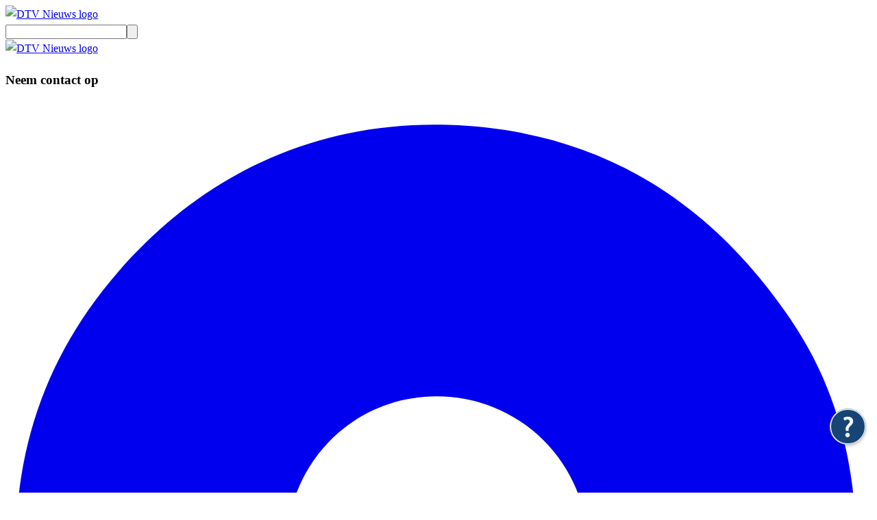

--- FILE ---
content_type: text/css; charset=utf-8
request_url: https://dtvnieuws.nl/_nuxt/ComponentResolverNina.BVRY90jE.css
body_size: 2526
content:
/*! tailwindcss v4.1.12 | MIT License | https://tailwindcss.com */
@layer properties{@supports (((-webkit-hyphens:none)) and (not (margin-trim:inline))) or ((-moz-orient:inline) and (not (color:rgb(from red r g b)))){[data-v-b8efecc1],[data-v-b8efecc1]::backdrop,[data-v-b8efecc1]:after,[data-v-b8efecc1]:before{--tw-font-weight:initial}*,::backdrop,:after,:before{--tw-leading:initial}}}:is([data-v-b8efecc1] h1,[data-v-b8efecc1] h2,[data-v-b8efecc1] h3,[data-v-b8efecc1] h4,[data-v-b8efecc1] h5,[data-v-b8efecc1] h6){--tw-font-weight:var(--font-weight-bold,700);color:var(--color-text-primary,#000);font-weight:var(--font-weight-bold,700)}[data-v-b8efecc1] h1{font-size:var(--text-4\.5xl,2.5rem);line-height:var(--tw-leading,var(--text-4\.5xl--line-height,3rem))}[data-v-b8efecc1] h2{font-size:var(--text-3\.5xl,2rem);line-height:var(--tw-leading,var(--text-3\.5xl--line-height,2.5rem))}:is([data-v-b8efecc1] h3,[data-v-b8efecc1] h4,[data-v-b8efecc1] h5,[data-v-b8efecc1] h6){font-size:var(--text-1\.3xl,1.3125rem);line-height:var(--tw-leading,var(--text-1\.3xl--line-height,1.75rem));--tw-font-weight:var(--font-weight-bold,700);font-weight:var(--font-weight-bold,700)}@property --tw-font-weight{syntax:"*";inherits:false}.video-js .vjs-big-play-button{border-radius:3.40282e38px;border-radius:var(--radius-full,calc(infinity*1px));height:calc(var(--spacing,.25rem)*16);transition-duration:var(--tw-duration,var(--default-transition-duration,.15s));transition-property:all;transition-timing-function:var(--tw-ease,var(--default-transition-timing-function,cubic-bezier(.4,0,.2,1)));width:calc(var(--spacing,.25rem)*16);border-color:#0000;--tw-border-style:none!important;background-color:var(--color-primary,#0f7)!important;opacity:1!important;border-style:none!important}.video-js .vjs-big-play-button .vjs-icon-placeholder{inset:calc(var(--spacing,.25rem)*0);flex-direction:column;justify-content:center;display:flex;position:absolute}.video-js .vjs-big-play-button :before{--tw-leading:1;line-height:1;height:auto!important;position:static!important}.video-js .vjs-play-progress{background-color:var(--color-surface-accent,var(--color-accent))}@property --tw-leading{syntax:"*";inherits:false}.errorMsg[data-v-1b07a998]{text-align:center;background-color:red;padding:1rem}div.LIGHT[data-v-8aa1b075]{background-color:#00ff771a}@supports (color:color-mix(in lab,red,red)){div.LIGHT[data-v-8aa1b075]{background-color:color-mix(in oklab,var(--color-surface-tone,var(--color-tone))10%,transparent)}}div.LIGHT[data-v-8aa1b075]{color:var(--color-text-primary,#000)}div.LIGHT[data-v-8aa1b075]:where(.dark,.dark *){background-color:var(--color-surface-primary,var(--color-primary))}div.LIGHT h3[data-v-8aa1b075]{color:var(--color-text-brand,var(--color-primary))}div.LIGHT h3[data-v-8aa1b075]:where(.dark,.dark *){color:var(--color-text-invert,#fff)}div.DARK[data-v-8aa1b075],div.PHOTO[data-v-8aa1b075]{background-color:var(--color-surface-primary,var(--color-primary));color:var(--color-text-invert,#fff)}.fb-post[data-v-c3371ffe]{max-width:500px}.fb-post.dark[data-v-c3371ffe]{background-color:#aaa}.yt-lite{contain:content;cursor:pointer;background-color:#000;background-position:50%;background-size:cover;display:block;position:relative}.yt-lite:before{box-sizing:content-box;content:"";background-image:url([data-uri]);background-position:top;background-repeat:repeat-x;width:100%;height:60px;padding-bottom:50px;transition:all .2s cubic-bezier(0,0,.2,1);display:block;position:absolute;top:0}.yt-lite:after{content:"";padding-bottom:var(--aspect-ratio);display:block}.yt-lite>iframe{width:100%;height:100%;position:absolute;top:0;left:0}.yt-lite>.lty-playbtn{cursor:pointer;filter:grayscale();z-index:1;background-color:#0000;background-image:url("data:image/svg+xml;utf8,<svg xmlns=\"http://www.w3.org/2000/svg\" viewBox=\"0 0 68 48\"><path d=\"M66.52 7.74c-.78-2.93-2.49-5.41-5.42-6.19C55.79.13 34 0 34 0S12.21.13 6.9 1.55c-2.93.78-4.63 3.26-5.42 6.19C.06 13.05 0 24 0 24s.06 10.95 1.48 16.26c.78 2.93 2.49 5.41 5.42 6.19C12.21 47.87 34 48 34 48s21.79-.13 27.1-1.55c2.93-.78 4.64-3.26 5.42-6.19C67.94 34.95 68 24 68 24s-.06-10.95-1.48-16.26z\" fill=\"red\"/><path d=\"M45 24 27 14v20\" fill=\"white\"/></svg>");border:none;width:68px;height:48px;transition:filter .2s cubic-bezier(0,0,.2,1);display:block;position:absolute;top:50%;left:50%;transform:translate(-50%,-50%)}.yt-lite:focus-within>.lty-playbtn,.yt-lite:hover>.lty-playbtn{filter:none}.yt-lite.lyt-activated{cursor:unset}.yt-lite.lyt-activated:before,.yt-lite.lyt-activated>.lty-playbtn{opacity:0;pointer-events:none}[data-block=html] iframe{aspect-ratio:16/9;max-width:100%;height:auto}:host,:root{--ol-background-color:#fff;--ol-accent-background-color:#f5f5f5;--ol-subtle-background-color:#80808040;--ol-partial-background-color:#ffffffbf;--ol-foreground-color:#333;--ol-subtle-foreground-color:#666;--ol-brand-color:#0af}.ol-box{background-color:var(--ol-partial-background-color);border:1.5px solid var(--ol-background-color);box-sizing:border-box;border-radius:2px}.ol-mouse-position{position:absolute;top:8px;right:8px}.ol-scale-line{background:var(--ol-partial-background-color);border-radius:4px;padding:2px;position:absolute;bottom:8px;left:8px}.ol-scale-line-inner{border:1px solid var(--ol-subtle-foreground-color);color:var(--ol-foreground-color);text-align:center;will-change:contents,width;border-top:none;margin:1px;font-size:10px;transition:all .25s}.ol-scale-bar{position:absolute;bottom:8px;left:8px}.ol-scale-bar-inner{display:flex}.ol-scale-step-marker{background-color:var(--ol-foreground-color);float:right;z-index:10;width:1px;height:15px}.ol-scale-step-text{z-index:11;font-size:10px;bottom:-5px}.ol-scale-step-text,.ol-scale-text{color:var(--ol-foreground-color);text-shadow:-1.5px 0 var(--ol-partial-background-color),0 1.5px var(--ol-partial-background-color),1.5px 0 var(--ol-partial-background-color),0 -1.5px var(--ol-partial-background-color);position:absolute}.ol-scale-text{text-align:center;font-size:12px;bottom:25px}.ol-scale-singlebar{border:1px solid var(--ol-foreground-color);box-sizing:border-box;z-index:9;height:10px;position:relative}.ol-scale-singlebar-even{background-color:var(--ol-subtle-foreground-color)}.ol-scale-singlebar-odd{background-color:var(--ol-background-color)}.ol-unsupported{display:none}.ol-unselectable,.ol-viewport{-webkit-touch-callout:none;-webkit-user-select:none;user-select:none;-webkit-tap-highlight-color:transparent}.ol-viewport canvas{all:unset;overflow:hidden}.ol-viewport{touch-action:pan-x pan-y}.ol-selectable{-webkit-touch-callout:default;-webkit-user-select:text;user-select:text}.ol-grabbing{cursor:grabbing}.ol-grab{cursor:move;cursor:grab}.ol-control{background-color:var(--ol-subtle-background-color);border-radius:4px;position:absolute}.ol-zoom{top:.5em;left:.5em}.ol-rotate{transition:opacity .25s linear,visibility linear;top:.5em;right:.5em}.ol-rotate.ol-hidden{opacity:0;visibility:hidden;transition:opacity .25s linear,visibility 0s linear .25s}.ol-zoom-extent{top:4.643em;left:.5em}.ol-full-screen{top:.5em;right:.5em}.ol-control button{background-color:var(--ol-background-color);color:var(--ol-subtle-foreground-color);font-size:inherit;text-align:center;border:none;border-radius:2px;width:1.375em;height:1.375em;margin:1px;padding:0;font-weight:700;line-height:.4em;text-decoration:none;display:block}.ol-control button::-moz-focus-inner{border:none;padding:0}.ol-zoom-extent button{line-height:1.4em}.ol-compass{will-change:transform;font-weight:400;display:block}.ol-touch .ol-control button{font-size:1.5em}.ol-touch .ol-zoom-extent{top:5.5em}.ol-control button:focus,.ol-control button:hover{color:var(--ol-foreground-color);outline:1px solid var(--ol-subtle-foreground-color);text-decoration:none}.ol-zoom .ol-zoom-in{border-radius:2px 2px 0 0}.ol-zoom .ol-zoom-out{border-radius:0 0 2px 2px}.ol-attribution{text-align:right;flex-flow:row-reverse;align-items:center;max-width:calc(100% - 1.3em);display:flex;bottom:.5em;right:.5em}.ol-attribution a{color:var(--ol-subtle-foreground-color);text-decoration:none}.ol-attribution ul{color:var(--ol-foreground-color);text-shadow:0 0 2px var(--ol-background-color);margin:0;padding:1px .5em;font-size:12px}.ol-attribution li{list-style:none;display:inline}.ol-attribution li:not(:last-child):after{content:" "}.ol-attribution img{max-height:2em;max-width:inherit;vertical-align:middle}.ol-attribution button{flex-shrink:0}.ol-attribution.ol-collapsed ul{display:none}.ol-attribution:not(.ol-collapsed){background:var(--ol-partial-background-color)}.ol-attribution.ol-uncollapsible{border-radius:4px 0 0;bottom:0;right:0}.ol-attribution.ol-uncollapsible img{max-height:1.6em;margin-top:-.2em}.ol-attribution.ol-uncollapsible button{display:none}.ol-zoomslider{height:200px;top:4.5em;left:.5em}.ol-zoomslider button{height:10px;position:relative}.ol-touch .ol-zoomslider{top:5.5em}.ol-overviewmap{bottom:.5em;left:.5em}.ol-overviewmap.ol-uncollapsible{border-radius:0 4px 0 0;bottom:0;left:0}.ol-overviewmap .ol-overviewmap-map,.ol-overviewmap button{display:block}.ol-overviewmap .ol-overviewmap-map{border:1px solid var(--ol-subtle-foreground-color);width:150px;height:150px}.ol-overviewmap:not(.ol-collapsed) button{position:absolute;bottom:0;left:0}.ol-overviewmap.ol-collapsed .ol-overviewmap-map,.ol-overviewmap.ol-uncollapsible button{display:none}.ol-overviewmap:not(.ol-collapsed){background:var(--ol-subtle-background-color)}.ol-overviewmap-box{border:1.5px dotted var(--ol-subtle-foreground-color)}.ol-overviewmap .ol-overviewmap-box:hover{cursor:move}.ol-overviewmap .ol-viewport:hover{cursor:pointer}


--- FILE ---
content_type: text/css; charset=utf-8
request_url: https://dtvnieuws.nl/_nuxt/ArticleMedium.Bb_4T9rh.css
body_size: -282
content:
/*! tailwindcss v4.1.12 | MIT License | https://tailwindcss.com */
.isHighlight[data-v-69195375]{background-color:#00ff771a;overflow:hidden}@supports (color:color-mix(in lab,red,red)){.isHighlight[data-v-69195375]{background-color:color-mix(in oklab,var(--color-surface-tone,var(--color-tone))10%,transparent)}}.isHighlight .content[data-v-69195375]{padding:calc(var(--spacing,.25rem)*4);padding-left:calc(var(--spacing,.25rem)*0)}.isHighlight[data-v-34bf0bc3]{background-color:#00ff771a;overflow:hidden}@supports (color:color-mix(in lab,red,red)){.isHighlight[data-v-34bf0bc3]{background-color:color-mix(in oklab,var(--color-surface-tone,var(--color-tone))10%,transparent)}}.isHighlight .content[data-v-34bf0bc3]{padding-bottom:calc(var(--spacing,.25rem)*4);padding-left:calc(var(--spacing,.25rem)*4);padding-right:calc(var(--spacing,.25rem)*4)}


--- FILE ---
content_type: text/css
request_url: https://app.tolkie.nl/tolkie-client.min.css
body_size: 2101
content:
/* atkinson-hyperlegible-next-latin-ext-400-normal */
@font-face {
  font-family: 'Atkinson Hyperlegible Next';
  font-style: normal;
  font-display: swap;
  font-weight: 400;
  src: url(fonts/atkinson-hyperlegible-next-latin-ext-400-normal.woff2) format('woff2'), url(fonts/atkinson-hyperlegible-next-latin-ext-400-normal.woff) format('woff');
  unicode-range: U+0100-02BA,U+02BD-02C5,U+02C7-02CC,U+02CE-02D7,U+02DD-02FF,U+0304,U+0308,U+0329,U+1D00-1DBF,U+1E00-1E9F,U+1EF2-1EFF,U+2020,U+20A0-20AB,U+20AD-20C0,U+2113,U+2C60-2C7F,U+A720-A7FF;
}

/* atkinson-hyperlegible-next-latin-400-normal */
@font-face {
  font-family: 'Atkinson Hyperlegible Next';
  font-style: normal;
  font-display: swap;
  font-weight: 400;
  src: url(fonts/atkinson-hyperlegible-next-latin-400-normal.woff2) format('woff2'), url(fonts/atkinson-hyperlegible-next-latin-400-normal.woff) format('woff');
  unicode-range: U+0000-00FF,U+0131,U+0152-0153,U+02BB-02BC,U+02C6,U+02DA,U+02DC,U+0304,U+0308,U+0329,U+2000-206F,U+20AC,U+2122,U+2191,U+2193,U+2212,U+2215,U+FEFF,U+FFFD;
}
/* atkinson-hyperlegible-next-latin-ext-700-normal */
@font-face {
  font-family: 'Atkinson Hyperlegible Next';
  font-style: normal;
  font-display: swap;
  font-weight: 700;
  src: url(fonts/atkinson-hyperlegible-next-latin-ext-700-normal.woff2) format('woff2'), url(fonts/atkinson-hyperlegible-next-latin-ext-700-normal.woff) format('woff');
  unicode-range: U+0100-02BA,U+02BD-02C5,U+02C7-02CC,U+02CE-02D7,U+02DD-02FF,U+0304,U+0308,U+0329,U+1D00-1DBF,U+1E00-1E9F,U+1EF2-1EFF,U+2020,U+20A0-20AB,U+20AD-20C0,U+2113,U+2C60-2C7F,U+A720-A7FF;
}

/* atkinson-hyperlegible-next-latin-700-normal */
@font-face {
  font-family: 'Atkinson Hyperlegible Next';
  font-style: normal;
  font-display: swap;
  font-weight: 700;
  src: url(fonts/atkinson-hyperlegible-next-latin-700-normal.woff2) format('woff2'), url(fonts/atkinson-hyperlegible-next-latin-700-normal.woff) format('woff');
  unicode-range: U+0000-00FF,U+0131,U+0152-0153,U+02BB-02BC,U+02C6,U+02DA,U+02DC,U+0304,U+0308,U+0329,U+2000-206F,U+20AC,U+2122,U+2191,U+2193,U+2212,U+2215,U+FEFF,U+FFFD;
}
@font-face {
    font-family: 'OpenDyslexic';
    src: url(fonts/OpenDyslexic-Regular.woff2) format('woff2'),
        url(fonts/OpenDyslexic-Regular.woff) format('woff');
    font-weight: 400;
    font-style: normal;
    font-display: swap;
}

@font-face {
    font-family: 'OpenDyslexic';
    src: url(fonts/OpenDyslexic-Italic.woff2) format('woff2'),
        url(fonts/OpenDyslexic-Italic.woff) format('woff');
    font-weight: 400;
    font-style: italic;
    font-display: swap;
}

@font-face {
    font-family: 'OpenDyslexic';
    src: url(fonts/OpenDyslexic-Bold.woff2) format('woff2'),
        url(fonts/OpenDyslexic-Bold.woff) format('woff');
    font-weight: 700;
    font-style: normal;
    font-display: swap;
}

:root {
    --tolkie-client-primary-color: #101237;
    --tolkie-font-family: 'Atkinson Hyperlegible Next', sans-serif;
    --tolkie-primary-color: #101237;
    --tolkie-primary-color-lightest: rgba(16, 18, 55, 0.9);
    --tolkie-font-size-12: 12px;
    --tolkie-font-size-15: 15px;
    --tolkie-font-size-16: 16px;
    --tolkie-font-size-20: 20px;
    --tolkie-font-size-25: 25px;
}

[data-tolkie-dyslexic-font="true"] {
    font-family: 'opendyslexic', sans-serif !important;
}

.tolkie-separate-btn:focus-visible,
#tolkie-separate-question-mark:focus-visible,
#tolkie-floating-button:focus-visible,
#tolkie-floating-button-text-explanation-close-btn:focus-visible,
t-span[role="button"]:focus-visible,
t-span.tolkie-setting-underline:focus-visible,
.tolkie-iframe-tts-element:focus-visible {
    box-shadow: 0 0 0 .25rem white;
    outline: .375rem double black;
    border-radius: .125rem;
}

#tolkie-alert-banner {
    position: absolute;
    left: -9999px;
    visibility: hidden;
}

.tolkie-separate-btn,
#tolkie-floating-button-text-explanation-close-btn,
#tolkie-floating-button,
#tolkie-separate-question-mark,
.tolkie-single-button {
    box-sizing: border-box;
    cursor: pointer;
    border: none;
    font-family: inherit;
}

t-span[role="button"] {
    cursor: pointer;
}

t-span.tolkie-setting-underline {
    position: relative;
    cursor: pointer;
    transition: all 0.2s ease-in-out;
    text-decoration: underline;
    text-decoration-style: dotted;
}

t-span[data-is-word-like="false"] {
    white-space: pre-wrap;
}


#tolkie-separate-container {
    display: flex;
    align-items: center;
    flex-direction: row;
    flex-wrap: wrap;
    gap: 8px;
    width: fit-content;
    font-family: var(--tolkie-font-family);
}

#tolkie-single-button-container {
    font-family: var(--tolkie-font-family);
}

.tolkie-separate-btn,
.tolkie-single-button {
    background: #FFF;
    border: 2px solid var(--tolkie-client-primary-color);
    border-radius: 5px;
    padding: 5px 10px;
    font-size: 14px;
    font-weight: 600;
    font-family: var(--tolkie-font-family);
    letter-spacing: 0.28px;
    display: flex;
    gap: 8px;
    align-items: center;
    justify-content: center;
    color: var(--tolkie-primary-color) !important;
    line-height: normal;
    text-transform: none;
}

.tolkie-button-wrapper {
    flex-shrink: 0;
    display: inline-block;
    min-width: fit-content;
}

.tolkie-separate-btn-disabled,
.tolkie-single-button.tolkie-button-disabled {
    opacity: 0.5;
    cursor: not-allowed;
}

/* Defensive hover styles - prevent client CSS from affecting buttons */
#tolkie-separate-container .tolkie-separate-btn,
#tolkie-separate-container .tolkie-separate-btn:hover,
#tolkie-separate-container .tolkie-separate-btn:focus {
    background: #fff;
    border: none;
    color: var(--tolkie-primary-color);
    border: 2px solid var(--tolkie-client-primary-color);

    display: flex;
    gap: 8px;
    align-items: center;
    justify-content: center;

    padding: 5px 10px;
    margin: 0;
    min-height: 0;

    font-size: 14px;
    font-weight: 600;
    line-height: normal;

    /* text-decoration: underline 2px currentColor; */
    /* Keep !important for the most problematic properties */
    transform: none;
    box-shadow: none;
    transition: none;
}

#tolkie-separate-container .tolkie-separate-btn:hover,
#tolkie-separate-container .tolkie-separate-btn:focus {
    background: #f1f1f1;
}

#tolkie-separate-container .tolkie-separate-btn span,
#tolkie-separate-container .tolkie-separate-btn:hover span,
#tolkie-separate-container .tolkie-separate-btn:focus span {
    color: inherit;
}

/* Active state should still work */
#tolkie-separate-container .tolkie-separate-btn.active,
#tolkie-separate-container .tolkie-separate-btn.active:hover,
#tolkie-separate-container .tolkie-separate-btn.active:focus {
    background: var(--tolkie-client-primary-color) !important;
    color: #fff !important;
}

/* Question mark button defensive styles */
#tolkie-separate-question-mark,
#tolkie-separate-question-mark:hover,
#tolkie-separate-question-mark:focus {
    background: var(--tolkie-client-primary-color);
    display: flex;
    align-items: center;
    justify-content: center;
    padding: 0;
    margin-left: 6px;
    min-height: 0;
    color: inherit;
    transform: none;
    box-shadow: none;
    transition: none;
}

#tolkie-single-button.active,
.tolkie-separate-btn.active {
    background-color: var(--tolkie-client-primary-color) !important;
    color: #fff !important;
}

.tolkie-separate-btn img,
.tolkie-single-button img {
    height: 16px;
    width: auto;
}

#tolkie-separate-tts img,
#tolkie-separate-tooltip img,
#tolkie-separate-summary img {
    height: 16px;
    width: auto;
}


#tolkie-separate-question-mark {
    height: 28px;
    width: 28px;
    border-radius: 100%;
    background-color: var(--tolkie-client-primary-color);
    border: none;
    display: flex;
    align-items: center;
    justify-content: center;
    margin-left: 6px;
    padding: 0;
}

#tolkie-separate-question-mark img {
    height: 16px;
    width: auto;
    background: none;
}

#tolkie-floating-button {
    display: block;
    position: fixed;
    bottom: 16px;
    right: 16px;
    border-radius: 27.5px;
    border: 1px solid #B8B8B8;
    background: #FFF;
    box-shadow: 0px 2px 4px 0px rgba(0, 0, 0, 0.20);
    padding: 1px;
    display: flex;
    flex-direction: row;
    align-items: center;
    z-index: 10;
}

#tolkie-floating-button.active {
    display: none;
}

#tolkie-floating-button-main-btn {
    height: 49px;
    width: 49px;
    border-radius: 100%;
    background-color: var(--tolkie-client-primary-color);
    display: flex;
    align-items: center;
    justify-content: center;
    border: none;
}

#tolkie-floating-button-main-btn img {
    height: 30px;
    width: auto;
}

#tolkie-floating-button {
    bottom: 16px;
    right: 16px;
}

/* Defensive styles for floating button */
#tolkie-floating-button,
#tolkie-floating-button:hover,
#tolkie-floating-button:focus {
    position: fixed;
    border-radius: 27.5px;
    border: 1px solid #B8B8B8;
    background: #FFF;
    box-shadow: 0px 2px 4px 0px rgba(0, 0, 0, 0.20);
    padding: 1px;
    display: flex;
    flex-direction: row;
    align-items: center;
    z-index: 10;
    transform: none;
    transition: none;
}

#tolkie-floating-button-main-btn,
#tolkie-floating-button-main-btn:hover,
#tolkie-floating-button-main-btn:focus {
    height: 49px;
    width: 49px;
    border-radius: 100%;
    background-color: var(--tolkie-client-primary-color);
    display: flex;
    align-items: center;
    justify-content: center;
    border: none;
    transform: none;
    box-shadow: none;
    transition: none;
}

#tolkie-floating-button-text-explanation-container {
    background: #fff;
    border-radius: 12px;
    position: fixed;
    box-sizing: border-box;
    right: 16px;
    bottom: 90px;
    padding: 15px;
    padding-right: 43px;
    box-shadow: 0px 3px 10px 3px rgba(0, 0, 0, 0.16);
    font-family: var(--tolkie-font-family);
    z-index: 10;
}

#tolkie-floating-button-text-explanation-container::after {
    content: "";
    position: absolute;
    width: 0;
    height: 0;
    bottom: -7px;
    right: 18px;
    box-sizing: border-box;
    border: 0.5em solid #fff;
    border-color: transparent transparent #fff #fff;
    transform: rotate(-45deg);
    box-shadow: -3px 3px 3px 0 rgba(0, 0, 0, 0.1);
}

#tolkie-floating-button-text-explanation-container p {
    font-size: 15px;
    font-weight: 400;
    margin: 0;
    color: black;
}

#tolkie-floating-button-text-explanation-container p:first-child {
    margin-bottom: 10px;
}

#tolkie-floating-button-text-explanation-close-btn {
    background: #fff;
    position: absolute;
    top: 13px;
    right: 13px;
    display: flex;
    align-items: center;
    justify-content: center;
}

#tolkie-floating-button-text-explanation-close-btn img {
    height: 16px;
    width: 16px;
}

#tolkie-single-button,
#tolkie-single-button:hover,
#tolkie-single-button:focus {
    border: 2px solid var(--tolkie-client-primary-color) !important;
    background-color: white !important;
    color: var(--tolkie-primary-color) !important;
    margin-bottom: 5px !important;
    transform: none;
    box-shadow: none;
    transition: none;
}

#tolkie-iframe-element {
    position: fixed;
    bottom: 0;
    right: 0;
    height: 100vh;
    height: calc(var(--vh, 1vh)* 100);
    width: 100%;
    border: none;
    background: rgb(0, 0, 0, 0.65);
    z-index: 2147483647;
    color-scheme: none;
}

#tolkie-iframe-element.tolkie-iframe-fade-out {
    animation: fadeBackground 2s forwards;
}

#tolkie-iframe-element.tolkie-iframe-background-lighter {
    background: rgba(0, 0, 0, 0.2);
}

#tolkie-iframe-element.tolkie-iframe-small-height {
    background: none;
}

.tolkie-iframe-display-none {
    display: none;
}

/* TTS */
t-span[data-sentence].tolkie-iframe-highlight-sentence-paused,
t-span[data-sentence].tolkie-iframe-highlight-sentence,
.tolkie-iframe-tts-element[tabindex="0"]:hover {
    border-radius: 2px;
    background: var(--tolkie-primary-color-lightest);
    color: #fff !important;
}

t-span[data-sentence].tolkie-iframe-highlight-sentence-paused *,
t-span[data-sentence].tolkie-iframe-highlight-sentence *,
.tolkie-iframe-tts-element[tabindex="0"]:hover * {
    color: #fff !important;
}

.tolkie-iframe-tts-element[tabindex="0"]:hover {
    cursor: pointer;
}

@keyframes fadeBackground {
    from {
        background: rgba(0, 0, 0, 0.65);
    }

    to {
        background: rgba(0, 0, 0, 0);
    }
}

.tolkie-tool-shake-animation {
    animation: shake 0.5s ease-in-out;
}

@keyframes shake {
    0% {
        transform: translateY(0) rotate(0);
    }

    25% {
        transform: translateY(-5px) rotate(5deg);
    }

    50% {
        transform: translateY(0) rotate(-5deg);
    }

    75% {
        transform: translateY(-5px) rotate(5deg);
    }

    100% {
        transform: translateY(0) rotate(0);
    }
}

.tolkie-rtl {
    direction: rtl;
}

.sr-only {
    position: absolute;
    width: 1px;
    height: 1px;
    padding: 0;
    margin: -1px;
    overflow: hidden;
    clip: rect(0, 0, 0, 0);
    white-space: nowrap;
    border: 0;
}


--- FILE ---
content_type: text/css
request_url: https://cdn.tolkie.nl/client_css/a60fa84b-5baa-4ccf-bf83-9ba69bda33c7.css
body_size: -112
content:
#tolkie-floating-button { bottom: 70px !important; }
#tolkie-floating-button-text-explanation-container { bottom: 144px !important; }

--- FILE ---
content_type: text/javascript; charset=utf-8
request_url: https://dtvnieuws.nl/_nuxt/DzE_LjQI.js
body_size: 68304
content:
import{n as e}from"./KhZqtSOD.js";
/**
* @vue/shared v3.5.22
* (c) 2018-present Yuxi (Evan) You and Vue contributors
* @license MIT
**/
function t(e){let t=Object.create(null);for(let n of e.split(`,`))t[n]=1;return e=>e in t}var n={},r=[],i=()=>{},a=()=>!1,o=e=>e.charCodeAt(0)===111&&e.charCodeAt(1)===110&&(e.charCodeAt(2)>122||e.charCodeAt(2)<97),s=e=>e.startsWith(`onUpdate:`),c=Object.assign,l=(e,t)=>{let n=e.indexOf(t);n>-1&&e.splice(n,1)},u=Object.prototype.hasOwnProperty,d=(e,t)=>u.call(e,t),f=Array.isArray,p=e=>C(e)===`[object Map]`,m=e=>C(e)===`[object Set]`,h=e=>C(e)===`[object Date]`,g=e=>C(e)===`[object RegExp]`,_=e=>typeof e==`function`,v=e=>typeof e==`string`,y=e=>typeof e==`symbol`,b=e=>typeof e==`object`&&!!e,x=e=>(b(e)||_(e))&&_(e.then)&&_(e.catch),S=Object.prototype.toString,C=e=>S.call(e),w=e=>C(e).slice(8,-1),T=e=>C(e)===`[object Object]`,E=e=>v(e)&&e!==`NaN`&&e[0]!==`-`&&``+parseInt(e,10)===e,D=t(`,key,ref,ref_for,ref_key,onVnodeBeforeMount,onVnodeMounted,onVnodeBeforeUpdate,onVnodeUpdated,onVnodeBeforeUnmount,onVnodeUnmounted`),O=e=>{let t=Object.create(null);return(n=>t[n]||(t[n]=e(n)))},ee=/-\w/g,k=O(e=>e.replace(ee,e=>e.slice(1).toUpperCase())),te=/\B([A-Z])/g,A=O(e=>e.replace(te,`-$1`).toLowerCase()),ne=O(e=>e.charAt(0).toUpperCase()+e.slice(1)),re=O(e=>e?`on${ne(e)}`:``),j=(e,t)=>!Object.is(e,t),ie=(e,...t)=>{for(let n=0;n<e.length;n++)e[n](...t)},ae=(e,t,n,r=!1)=>{Object.defineProperty(e,t,{configurable:!0,enumerable:!1,writable:r,value:n})},oe=e=>{let t=parseFloat(e);return isNaN(t)?e:t},se=e=>{let t=v(e)?Number(e):NaN;return isNaN(t)?e:t},ce,le=()=>ce||=typeof globalThis<`u`?globalThis:typeof self<`u`?self:typeof window<`u`?window:typeof global<`u`?global:{},ue=t(`Infinity,undefined,NaN,isFinite,isNaN,parseFloat,parseInt,decodeURI,decodeURIComponent,encodeURI,encodeURIComponent,Math,Number,Date,Array,Object,Boolean,String,RegExp,Map,Set,JSON,Intl,BigInt,console,Error,Symbol`);function de(e){if(f(e)){let t={};for(let n=0;n<e.length;n++){let r=e[n],i=v(r)?he(r):de(r);if(i)for(let e in i)t[e]=i[e]}return t}else if(v(e)||b(e))return e}var fe=/;(?![^(]*\))/g,pe=/:([^]+)/,me=/\/\*[^]*?\*\//g;function he(e){let t={};return e.replace(me,``).split(fe).forEach(e=>{if(e){let n=e.split(pe);n.length>1&&(t[n[0].trim()]=n[1].trim())}}),t}function ge(e){let t=``;if(v(e))t=e;else if(f(e))for(let n=0;n<e.length;n++){let r=ge(e[n]);r&&(t+=r+` `)}else if(b(e))for(let n in e)e[n]&&(t+=n+` `);return t.trim()}function _e(e){if(!e)return null;let{class:t,style:n}=e;return t&&!v(t)&&(e.class=ge(t)),n&&(e.style=de(n)),e}var ve=`itemscope,allowfullscreen,formnovalidate,ismap,nomodule,novalidate,readonly`,ye=t(ve);ve+``;function be(e){return!!e||e===``}function xe(e,t){if(e.length!==t.length)return!1;let n=!0;for(let r=0;n&&r<e.length;r++)n=Se(e[r],t[r]);return n}function Se(e,t){if(e===t)return!0;let n=h(e),r=h(t);if(n||r)return n&&r?e.getTime()===t.getTime():!1;if(n=y(e),r=y(t),n||r)return e===t;if(n=f(e),r=f(t),n||r)return n&&r?xe(e,t):!1;if(n=b(e),r=b(t),n||r){if(!n||!r||Object.keys(e).length!==Object.keys(t).length)return!1;for(let n in e){let r=e.hasOwnProperty(n),i=t.hasOwnProperty(n);if(r&&!i||!r&&i||!Se(e[n],t[n]))return!1}}return String(e)===String(t)}function Ce(e,t){return e.findIndex(e=>Se(e,t))}var we=e=>!!(e&&e.__v_isRef===!0),Te=e=>v(e)?e:e==null?``:f(e)||b(e)&&(e.toString===S||!_(e.toString))?we(e)?Te(e.value):JSON.stringify(e,Ee,2):String(e),Ee=(e,t)=>we(t)?Ee(e,t.value):p(t)?{[`Map(${t.size})`]:[...t.entries()].reduce((e,[t,n],r)=>(e[De(t,r)+` =>`]=n,e),{})}:m(t)?{[`Set(${t.size})`]:[...t.values()].map(e=>De(e))}:y(t)?De(t):b(t)&&!f(t)&&!T(t)?String(t):t,De=(e,t=``)=>y(e)?`Symbol(${e.description??t})`:e;function Oe(e){return e==null?`initial`:typeof e==`string`?e===``?` `:e:String(e)}var M,ke=class{constructor(e=!1){this.detached=e,this._active=!0,this._on=0,this.effects=[],this.cleanups=[],this._isPaused=!1,this.parent=M,!e&&M&&(this.index=(M.scopes||=[]).push(this)-1)}get active(){return this._active}pause(){if(this._active){this._isPaused=!0;let e,t;if(this.scopes)for(e=0,t=this.scopes.length;e<t;e++)this.scopes[e].pause();for(e=0,t=this.effects.length;e<t;e++)this.effects[e].pause()}}resume(){if(this._active&&this._isPaused){this._isPaused=!1;let e,t;if(this.scopes)for(e=0,t=this.scopes.length;e<t;e++)this.scopes[e].resume();for(e=0,t=this.effects.length;e<t;e++)this.effects[e].resume()}}run(e){if(this._active){let t=M;try{return M=this,e()}finally{M=t}}}on(){++this._on===1&&(this.prevScope=M,M=this)}off(){this._on>0&&--this._on===0&&(M=this.prevScope,this.prevScope=void 0)}stop(e){if(this._active){this._active=!1;let t,n;for(t=0,n=this.effects.length;t<n;t++)this.effects[t].stop();for(this.effects.length=0,t=0,n=this.cleanups.length;t<n;t++)this.cleanups[t]();if(this.cleanups.length=0,this.scopes){for(t=0,n=this.scopes.length;t<n;t++)this.scopes[t].stop(!0);this.scopes.length=0}if(!this.detached&&this.parent&&!e){let e=this.parent.scopes.pop();e&&e!==this&&(this.parent.scopes[this.index]=e,e.index=this.index)}this.parent=void 0}}};function Ae(e){return new ke(e)}function je(){return M}function Me(e,t=!1){M&&M.cleanups.push(e)}var N,Ne=new WeakSet,Pe=class{constructor(e){this.fn=e,this.deps=void 0,this.depsTail=void 0,this.flags=5,this.next=void 0,this.cleanup=void 0,this.scheduler=void 0,M&&M.active&&M.effects.push(this)}pause(){this.flags|=64}resume(){this.flags&64&&(this.flags&=-65,Ne.has(this)&&(Ne.delete(this),this.trigger()))}notify(){this.flags&2&&!(this.flags&32)||this.flags&8||Re(this)}run(){if(!(this.flags&1))return this.fn();this.flags|=2,$e(this),Ve(this);let e=N,t=Ye;N=this,Ye=!0;try{return this.fn()}finally{He(this),N=e,Ye=t,this.flags&=-3}}stop(){if(this.flags&1){for(let e=this.deps;e;e=e.nextDep)Ge(e);this.deps=this.depsTail=void 0,$e(this),this.onStop&&this.onStop(),this.flags&=-2}}trigger(){this.flags&64?Ne.add(this):this.scheduler?this.scheduler():this.runIfDirty()}runIfDirty(){Ue(this)&&this.run()}get dirty(){return Ue(this)}},Fe=0,Ie,Le;function Re(e,t=!1){if(e.flags|=8,t){e.next=Le,Le=e;return}e.next=Ie,Ie=e}function ze(){Fe++}function Be(){if(--Fe>0)return;if(Le){let e=Le;for(Le=void 0;e;){let t=e.next;e.next=void 0,e.flags&=-9,e=t}}let e;for(;Ie;){let t=Ie;for(Ie=void 0;t;){let n=t.next;if(t.next=void 0,t.flags&=-9,t.flags&1)try{t.trigger()}catch(t){e||=t}t=n}}if(e)throw e}function Ve(e){for(let t=e.deps;t;t=t.nextDep)t.version=-1,t.prevActiveLink=t.dep.activeLink,t.dep.activeLink=t}function He(e){let t,n=e.depsTail,r=n;for(;r;){let e=r.prevDep;r.version===-1?(r===n&&(n=e),Ge(r),Ke(r)):t=r,r.dep.activeLink=r.prevActiveLink,r.prevActiveLink=void 0,r=e}e.deps=t,e.depsTail=n}function Ue(e){for(let t=e.deps;t;t=t.nextDep)if(t.dep.version!==t.version||t.dep.computed&&(We(t.dep.computed)||t.dep.version!==t.version))return!0;return!!e._dirty}function We(e){if(e.flags&4&&!(e.flags&16)||(e.flags&=-17,e.globalVersion===et)||(e.globalVersion=et,!e.isSSR&&e.flags&128&&(!e.deps&&!e._dirty||!Ue(e))))return;e.flags|=2;let t=e.dep,n=N,r=Ye;N=e,Ye=!0;try{Ve(e);let n=e.fn(e._value);(t.version===0||j(n,e._value))&&(e.flags|=128,e._value=n,t.version++)}catch(e){throw t.version++,e}finally{N=n,Ye=r,He(e),e.flags&=-3}}function Ge(e,t=!1){let{dep:n,prevSub:r,nextSub:i}=e;if(r&&(r.nextSub=i,e.prevSub=void 0),i&&(i.prevSub=r,e.nextSub=void 0),n.subs===e&&(n.subs=r,!r&&n.computed)){n.computed.flags&=-5;for(let e=n.computed.deps;e;e=e.nextDep)Ge(e,!0)}!t&&!--n.sc&&n.map&&n.map.delete(n.key)}function Ke(e){let{prevDep:t,nextDep:n}=e;t&&(t.nextDep=n,e.prevDep=void 0),n&&(n.prevDep=t,e.nextDep=void 0)}function qe(e,t){e.effect instanceof Pe&&(e=e.effect.fn);let n=new Pe(e);t&&c(n,t);try{n.run()}catch(e){throw n.stop(),e}let r=n.run.bind(n);return r.effect=n,r}function Je(e){e.effect.stop()}var Ye=!0,Xe=[];function Ze(){Xe.push(Ye),Ye=!1}function Qe(){let e=Xe.pop();Ye=e===void 0?!0:e}function $e(e){let{cleanup:t}=e;if(e.cleanup=void 0,t){let e=N;N=void 0;try{t()}finally{N=e}}}var et=0,tt=class{constructor(e,t){this.sub=e,this.dep=t,this.version=t.version,this.nextDep=this.prevDep=this.nextSub=this.prevSub=this.prevActiveLink=void 0}},nt=class{constructor(e){this.computed=e,this.version=0,this.activeLink=void 0,this.subs=void 0,this.map=void 0,this.key=void 0,this.sc=0,this.__v_skip=!0}track(e){if(!N||!Ye||N===this.computed)return;let t=this.activeLink;if(t===void 0||t.sub!==N)t=this.activeLink=new tt(N,this),N.deps?(t.prevDep=N.depsTail,N.depsTail.nextDep=t,N.depsTail=t):N.deps=N.depsTail=t,rt(t);else if(t.version===-1&&(t.version=this.version,t.nextDep)){let e=t.nextDep;e.prevDep=t.prevDep,t.prevDep&&(t.prevDep.nextDep=e),t.prevDep=N.depsTail,t.nextDep=void 0,N.depsTail.nextDep=t,N.depsTail=t,N.deps===t&&(N.deps=e)}return t}trigger(e){this.version++,et++,this.notify(e)}notify(e){ze();try{for(let e=this.subs;e;e=e.prevSub)e.sub.notify()&&e.sub.dep.notify()}finally{Be()}}};function rt(e){if(e.dep.sc++,e.sub.flags&4){let t=e.dep.computed;if(t&&!e.dep.subs){t.flags|=20;for(let e=t.deps;e;e=e.nextDep)rt(e)}let n=e.dep.subs;n!==e&&(e.prevSub=n,n&&(n.nextSub=e)),e.dep.subs=e}}var it=new WeakMap,at=Symbol(``),ot=Symbol(``),st=Symbol(``);function P(e,t,n){if(Ye&&N){let t=it.get(e);t||it.set(e,t=new Map);let r=t.get(n);r||(t.set(n,r=new nt),r.map=t,r.key=n),r.track()}}function ct(e,t,n,r,i,a){let o=it.get(e);if(!o){et++;return}let s=e=>{e&&e.trigger()};if(ze(),t===`clear`)o.forEach(s);else{let i=f(e),a=i&&E(n);if(i&&n===`length`){let e=Number(r);o.forEach((t,n)=>{(n===`length`||n===st||!y(n)&&n>=e)&&s(t)})}else switch((n!==void 0||o.has(void 0))&&s(o.get(n)),a&&s(o.get(st)),t){case`add`:i?a&&s(o.get(`length`)):(s(o.get(at)),p(e)&&s(o.get(ot)));break;case`delete`:i||(s(o.get(at)),p(e)&&s(o.get(ot)));break;case`set`:p(e)&&s(o.get(at));break}}Be()}function lt(e,t){let n=it.get(e);return n&&n.get(t)}function ut(e){let t=I(e);return t===e?t:(P(t,`iterate`,st),F(e)?t:t.map(L))}function dt(e){return P(e=I(e),`iterate`,st),e}var ft={__proto__:null,[Symbol.iterator](){return pt(this,Symbol.iterator,L)},concat(...e){return ut(this).concat(...e.map(e=>f(e)?ut(e):e))},entries(){return pt(this,`entries`,e=>(e[1]=L(e[1]),e))},every(e,t){return ht(this,`every`,e,t,void 0,arguments)},filter(e,t){return ht(this,`filter`,e,t,e=>e.map(L),arguments)},find(e,t){return ht(this,`find`,e,t,L,arguments)},findIndex(e,t){return ht(this,`findIndex`,e,t,void 0,arguments)},findLast(e,t){return ht(this,`findLast`,e,t,L,arguments)},findLastIndex(e,t){return ht(this,`findLastIndex`,e,t,void 0,arguments)},forEach(e,t){return ht(this,`forEach`,e,t,void 0,arguments)},includes(...e){return _t(this,`includes`,e)},indexOf(...e){return _t(this,`indexOf`,e)},join(e){return ut(this).join(e)},lastIndexOf(...e){return _t(this,`lastIndexOf`,e)},map(e,t){return ht(this,`map`,e,t,void 0,arguments)},pop(){return vt(this,`pop`)},push(...e){return vt(this,`push`,e)},reduce(e,...t){return gt(this,`reduce`,e,t)},reduceRight(e,...t){return gt(this,`reduceRight`,e,t)},shift(){return vt(this,`shift`)},some(e,t){return ht(this,`some`,e,t,void 0,arguments)},splice(...e){return vt(this,`splice`,e)},toReversed(){return ut(this).toReversed()},toSorted(e){return ut(this).toSorted(e)},toSpliced(...e){return ut(this).toSpliced(...e)},unshift(...e){return vt(this,`unshift`,e)},values(){return pt(this,`values`,L)}};function pt(e,t,n){let r=dt(e),i=r[t]();return r!==e&&!F(e)&&(i._next=i.next,i.next=()=>{let e=i._next();return e.done||(e.value=n(e.value)),e}),i}var mt=Array.prototype;function ht(e,t,n,r,i,a){let o=dt(e),s=o!==e&&!F(e),c=o[t];if(c!==mt[t]){let t=c.apply(e,a);return s?L(t):t}let l=n;o!==e&&(s?l=function(t,r){return n.call(this,L(t),r,e)}:n.length>2&&(l=function(t,r){return n.call(this,t,r,e)}));let u=c.call(o,l,r);return s&&i?i(u):u}function gt(e,t,n,r){let i=dt(e),a=n;return i!==e&&(F(e)?n.length>3&&(a=function(t,r,i){return n.call(this,t,r,i,e)}):a=function(t,r,i){return n.call(this,t,L(r),i,e)}),i[t](a,...r)}function _t(e,t,n){let r=I(e);P(r,`iterate`,st);let i=r[t](...n);return(i===-1||i===!1)&&Qt(n[0])?(n[0]=I(n[0]),r[t](...n)):i}function vt(e,t,n=[]){Ze(),ze();let r=I(e)[t].apply(e,n);return Be(),Qe(),r}var yt=t(`__proto__,__v_isRef,__isVue`),bt=new Set(Object.getOwnPropertyNames(Symbol).filter(e=>e!==`arguments`&&e!==`caller`).map(e=>Symbol[e]).filter(y));function xt(e){y(e)||(e=String(e));let t=I(this);return P(t,`has`,e),t.hasOwnProperty(e)}var St=class{constructor(e=!1,t=!1){this._isReadonly=e,this._isShallow=t}get(e,t,n){if(t===`__v_skip`)return e.__v_skip;let r=this._isReadonly,i=this._isShallow;if(t===`__v_isReactive`)return!r;if(t===`__v_isReadonly`)return r;if(t===`__v_isShallow`)return i;if(t===`__v_raw`)return n===(r?i?Ht:Vt:i?Bt:zt).get(e)||Object.getPrototypeOf(e)===Object.getPrototypeOf(n)?e:void 0;let a=f(e);if(!r){let e;if(a&&(e=ft[t]))return e;if(t===`hasOwnProperty`)return xt}let o=Reflect.get(e,t,R(e)?e:n);if((y(t)?bt.has(t):yt(t))||(r||P(e,`get`,t),i))return o;if(R(o)){let e=a&&E(t)?o:o.value;return r&&b(e)?qt(e):e}return b(o)?r?qt(o):Gt(o):o}},Ct=class extends St{constructor(e=!1){super(!1,e)}set(e,t,n,r){let i=e[t];if(!this._isShallow){let t=Zt(i);if(!F(n)&&!Zt(n)&&(i=I(i),n=I(n)),!f(e)&&R(i)&&!R(n))return t||(i.value=n),!0}let a=f(e)&&E(t)?Number(t)<e.length:d(e,t),o=Reflect.set(e,t,n,R(e)?e:r);return e===I(r)&&(a?j(n,i)&&ct(e,`set`,t,n,i):ct(e,`add`,t,n)),o}deleteProperty(e,t){let n=d(e,t),r=e[t],i=Reflect.deleteProperty(e,t);return i&&n&&ct(e,`delete`,t,void 0,r),i}has(e,t){let n=Reflect.has(e,t);return(!y(t)||!bt.has(t))&&P(e,`has`,t),n}ownKeys(e){return P(e,`iterate`,f(e)?`length`:at),Reflect.ownKeys(e)}},wt=class extends St{constructor(e=!1){super(!0,e)}set(e,t){return!0}deleteProperty(e,t){return!0}},Tt=new Ct,Et=new wt,Dt=new Ct(!0),Ot=new wt(!0),kt=e=>e,At=e=>Reflect.getPrototypeOf(e);function jt(e,t,n){return function(...r){let i=this.__v_raw,a=I(i),o=p(a),s=e===`entries`||e===Symbol.iterator&&o,c=e===`keys`&&o,l=i[e](...r),u=n?kt:t?en:L;return!t&&P(a,`iterate`,c?ot:at),{next(){let{value:e,done:t}=l.next();return t?{value:e,done:t}:{value:s?[u(e[0]),u(e[1])]:u(e),done:t}},[Symbol.iterator](){return this}}}}function Mt(e){return function(...t){return e===`delete`?!1:e===`clear`?void 0:this}}function Nt(e,t){let n={get(n){let r=this.__v_raw,i=I(r),a=I(n);e||(j(n,a)&&P(i,`get`,n),P(i,`get`,a));let{has:o}=At(i),s=t?kt:e?en:L;if(o.call(i,n))return s(r.get(n));if(o.call(i,a))return s(r.get(a));r!==i&&r.get(n)},get size(){let t=this.__v_raw;return!e&&P(I(t),`iterate`,at),t.size},has(t){let n=this.__v_raw,r=I(n),i=I(t);return e||(j(t,i)&&P(r,`has`,t),P(r,`has`,i)),t===i?n.has(t):n.has(t)||n.has(i)},forEach(n,r){let i=this,a=i.__v_raw,o=I(a),s=t?kt:e?en:L;return!e&&P(o,`iterate`,at),a.forEach((e,t)=>n.call(r,s(e),s(t),i))}};return c(n,e?{add:Mt(`add`),set:Mt(`set`),delete:Mt(`delete`),clear:Mt(`clear`)}:{add(e){!t&&!F(e)&&!Zt(e)&&(e=I(e));let n=I(this);return At(n).has.call(n,e)||(n.add(e),ct(n,`add`,e,e)),this},set(e,n){!t&&!F(n)&&!Zt(n)&&(n=I(n));let r=I(this),{has:i,get:a}=At(r),o=i.call(r,e);o||=(e=I(e),i.call(r,e));let s=a.call(r,e);return r.set(e,n),o?j(n,s)&&ct(r,`set`,e,n,s):ct(r,`add`,e,n),this},delete(e){let t=I(this),{has:n,get:r}=At(t),i=n.call(t,e);i||=(e=I(e),n.call(t,e));let a=r?r.call(t,e):void 0,o=t.delete(e);return i&&ct(t,`delete`,e,void 0,a),o},clear(){let e=I(this),t=e.size!==0,n=e.clear();return t&&ct(e,`clear`,void 0,void 0,void 0),n}}),[`keys`,`values`,`entries`,Symbol.iterator].forEach(r=>{n[r]=jt(r,e,t)}),n}function Pt(e,t){let n=Nt(e,t);return(t,r,i)=>r===`__v_isReactive`?!e:r===`__v_isReadonly`?e:r===`__v_raw`?t:Reflect.get(d(n,r)&&r in t?n:t,r,i)}var Ft={get:Pt(!1,!1)},It={get:Pt(!1,!0)},Lt={get:Pt(!0,!1)},Rt={get:Pt(!0,!0)},zt=new WeakMap,Bt=new WeakMap,Vt=new WeakMap,Ht=new WeakMap;function Ut(e){switch(e){case`Object`:case`Array`:return 1;case`Map`:case`Set`:case`WeakMap`:case`WeakSet`:return 2;default:return 0}}function Wt(e){return e.__v_skip||!Object.isExtensible(e)?0:Ut(w(e))}function Gt(e){return Zt(e)?e:Yt(e,!1,Tt,Ft,zt)}function Kt(e){return Yt(e,!1,Dt,It,Bt)}function qt(e){return Yt(e,!0,Et,Lt,Vt)}function Jt(e){return Yt(e,!0,Ot,Rt,Ht)}function Yt(e,t,n,r,i){if(!b(e)||e.__v_raw&&!(t&&e.__v_isReactive))return e;let a=Wt(e);if(a===0)return e;let o=i.get(e);if(o)return o;let s=new Proxy(e,a===2?r:n);return i.set(e,s),s}function Xt(e){return Zt(e)?Xt(e.__v_raw):!!(e&&e.__v_isReactive)}function Zt(e){return!!(e&&e.__v_isReadonly)}function F(e){return!!(e&&e.__v_isShallow)}function Qt(e){return e?!!e.__v_raw:!1}function I(e){let t=e&&e.__v_raw;return t?I(t):e}function $t(e){return!d(e,`__v_skip`)&&Object.isExtensible(e)&&ae(e,`__v_skip`,!0),e}var L=e=>b(e)?Gt(e):e,en=e=>b(e)?qt(e):e;function R(e){return e?e.__v_isRef===!0:!1}function z(e){return nn(e,!1)}function tn(e){return nn(e,!0)}function nn(e,t){return R(e)?e:new rn(e,t)}var rn=class{constructor(e,t){this.dep=new nt,this.__v_isRef=!0,this.__v_isShallow=!1,this._rawValue=t?e:I(e),this._value=t?e:L(e),this.__v_isShallow=t}get value(){return this.dep.track(),this._value}set value(e){let t=this._rawValue,n=this.__v_isShallow||F(e)||Zt(e);e=n?e:I(e),j(e,t)&&(this._rawValue=e,this._value=n?e:L(e),this.dep.trigger())}};function an(e){e.dep&&e.dep.trigger()}function on(e){return R(e)?e.value:e}function sn(e){return _(e)?e():on(e)}var cn={get:(e,t,n)=>t===`__v_raw`?e:on(Reflect.get(e,t,n)),set:(e,t,n,r)=>{let i=e[t];return R(i)&&!R(n)?(i.value=n,!0):Reflect.set(e,t,n,r)}};function ln(e){return Xt(e)?e:new Proxy(e,cn)}var un=class{constructor(e){this.__v_isRef=!0,this._value=void 0;let t=this.dep=new nt,{get:n,set:r}=e(t.track.bind(t),t.trigger.bind(t));this._get=n,this._set=r}get value(){return this._value=this._get()}set value(e){this._set(e)}};function dn(e){return new un(e)}function fn(e){let t=f(e)?Array(e.length):{};for(let n in e)t[n]=gn(e,n);return t}var pn=class{constructor(e,t,n){this._object=e,this._key=t,this._defaultValue=n,this.__v_isRef=!0,this._value=void 0}get value(){let e=this._object[this._key];return this._value=e===void 0?this._defaultValue:e}set value(e){this._object[this._key]=e}get dep(){return lt(I(this._object),this._key)}},mn=class{constructor(e){this._getter=e,this.__v_isRef=!0,this.__v_isReadonly=!0,this._value=void 0}get value(){return this._value=this._getter()}};function hn(e,t,n){return R(e)?e:_(e)?new mn(e):b(e)&&arguments.length>1?gn(e,t,n):z(e)}function gn(e,t,n){let r=e[t];return R(r)?r:new pn(e,t,n)}var _n=class{constructor(e,t,n){this.fn=e,this.setter=t,this._value=void 0,this.dep=new nt(this),this.__v_isRef=!0,this.deps=void 0,this.depsTail=void 0,this.flags=16,this.globalVersion=et-1,this.next=void 0,this.effect=this,this.__v_isReadonly=!t,this.isSSR=n}notify(){if(this.flags|=16,!(this.flags&8)&&N!==this)return Re(this,!0),!0}get value(){let e=this.dep.track();return We(this),e&&(e.version=this.dep.version),this._value}set value(e){this.setter&&this.setter(e)}};function vn(e,t,n=!1){let r,i;return _(e)?r=e:(r=e.get,i=e.set),new _n(r,i,n)}var yn={GET:`get`,HAS:`has`,ITERATE:`iterate`},bn={SET:`set`,ADD:`add`,DELETE:`delete`,CLEAR:`clear`},xn={},Sn=new WeakMap,Cn=void 0;function wn(){return Cn}function Tn(e,t=!1,n=Cn){if(n){let t=Sn.get(n);t||Sn.set(n,t=[]),t.push(e)}}function En(e,t,r=n){let{immediate:a,deep:o,once:s,scheduler:c,augmentJob:u,call:d}=r,p=e=>o?e:F(e)||o===!1||o===0?Dn(e,1):Dn(e),m,h,g,v,y=!1,b=!1;if(R(e)?(h=()=>e.value,y=F(e)):Xt(e)?(h=()=>p(e),y=!0):f(e)?(b=!0,y=e.some(e=>Xt(e)||F(e)),h=()=>e.map(e=>{if(R(e))return e.value;if(Xt(e))return p(e);if(_(e))return d?d(e,2):e()})):h=_(e)?t?d?()=>d(e,2):e:()=>{if(g){Ze();try{g()}finally{Qe()}}let t=Cn;Cn=m;try{return d?d(e,3,[v]):e(v)}finally{Cn=t}}:i,t&&o){let e=h,t=o===!0?1/0:o;h=()=>Dn(e(),t)}let x=je(),S=()=>{m.stop(),x&&x.active&&l(x.effects,m)};if(s&&t){let e=t;t=(...t)=>{e(...t),S()}}let C=b?Array(e.length).fill(xn):xn,w=e=>{if(!(!(m.flags&1)||!m.dirty&&!e))if(t){let e=m.run();if(o||y||(b?e.some((e,t)=>j(e,C[t])):j(e,C))){g&&g();let n=Cn;Cn=m;try{let n=[e,C===xn?void 0:b&&C[0]===xn?[]:C,v];C=e,d?d(t,3,n):t(...n)}finally{Cn=n}}}else m.run()};return u&&u(w),m=new Pe(h),m.scheduler=c?()=>c(w,!1):w,v=e=>Tn(e,!1,m),g=m.onStop=()=>{let e=Sn.get(m);if(e){if(d)d(e,4);else for(let t of e)t();Sn.delete(m)}},t?a?w(!0):C=m.run():c?c(w.bind(null,!0),!0):m.run(),S.pause=m.pause.bind(m),S.resume=m.resume.bind(m),S.stop=S,S}function Dn(e,t=1/0,n){if(t<=0||!b(e)||e.__v_skip||(n||=new Map,(n.get(e)||0)>=t))return e;if(n.set(e,t),t--,R(e))Dn(e.value,t,n);else if(f(e))for(let r=0;r<e.length;r++)Dn(e[r],t,n);else if(m(e)||p(e))e.forEach(e=>{Dn(e,t,n)});else if(T(e)){for(let r in e)Dn(e[r],t,n);for(let r of Object.getOwnPropertySymbols(e))Object.prototype.propertyIsEnumerable.call(e,r)&&Dn(e[r],t,n)}return e}var On=[];function kn(e){On.push(e)}function An(){On.pop()}function jn(e,t){}var Mn={SETUP_FUNCTION:0,0:`SETUP_FUNCTION`,RENDER_FUNCTION:1,1:`RENDER_FUNCTION`,NATIVE_EVENT_HANDLER:5,5:`NATIVE_EVENT_HANDLER`,COMPONENT_EVENT_HANDLER:6,6:`COMPONENT_EVENT_HANDLER`,VNODE_HOOK:7,7:`VNODE_HOOK`,DIRECTIVE_HOOK:8,8:`DIRECTIVE_HOOK`,TRANSITION_HOOK:9,9:`TRANSITION_HOOK`,APP_ERROR_HANDLER:10,10:`APP_ERROR_HANDLER`,APP_WARN_HANDLER:11,11:`APP_WARN_HANDLER`,FUNCTION_REF:12,12:`FUNCTION_REF`,ASYNC_COMPONENT_LOADER:13,13:`ASYNC_COMPONENT_LOADER`,SCHEDULER:14,14:`SCHEDULER`,COMPONENT_UPDATE:15,15:`COMPONENT_UPDATE`,APP_UNMOUNT_CLEANUP:16,16:`APP_UNMOUNT_CLEANUP`},Nn={sp:`serverPrefetch hook`,bc:`beforeCreate hook`,c:`created hook`,bm:`beforeMount hook`,m:`mounted hook`,bu:`beforeUpdate hook`,u:`updated`,bum:`beforeUnmount hook`,um:`unmounted hook`,a:`activated hook`,da:`deactivated hook`,ec:`errorCaptured hook`,rtc:`renderTracked hook`,rtg:`renderTriggered hook`,0:`setup function`,1:`render function`,2:`watcher getter`,3:`watcher callback`,4:`watcher cleanup function`,5:`native event handler`,6:`component event handler`,7:`vnode hook`,8:`directive hook`,9:`transition hook`,10:`app errorHandler`,11:`app warnHandler`,12:`ref function`,13:`async component loader`,14:`scheduler flush`,15:`component update`,16:`app unmount cleanup function`};function Pn(e,t,n,r){try{return r?e(...r):e()}catch(e){In(e,t,n)}}function Fn(e,t,n,r){if(_(e)){let i=Pn(e,t,n,r);return i&&x(i)&&i.catch(e=>{In(e,t,n)}),i}if(f(e)){let i=[];for(let a=0;a<e.length;a++)i.push(Fn(e[a],t,n,r));return i}}function In(e,t,r,i=!0){let a=t?t.vnode:null,{errorHandler:o,throwUnhandledErrorInProduction:s}=t&&t.appContext.config||n;if(t){let n=t.parent,i=t.proxy,a=`https://vuejs.org/error-reference/#runtime-${r}`;for(;n;){let t=n.ec;if(t){for(let n=0;n<t.length;n++)if(t[n](e,i,a)===!1)return}n=n.parent}if(o){Ze(),Pn(o,null,10,[e,i,a]),Qe();return}}Ln(e,r,a,i,s)}function Ln(e,t,n,r=!0,i=!1){if(i)throw e;console.error(e)}var B=[],Rn=-1,zn=[],Bn=null,Vn=0,Hn=Promise.resolve(),Un=null;function Wn(e){let t=Un||Hn;return e?t.then(this?e.bind(this):e):t}function Gn(e){let t=Rn+1,n=B.length;for(;t<n;){let r=t+n>>>1,i=B[r],a=Zn(i);a<e||a===e&&i.flags&2?t=r+1:n=r}return t}function Kn(e){if(!(e.flags&1)){let t=Zn(e),n=B[B.length-1];!n||!(e.flags&2)&&t>=Zn(n)?B.push(e):B.splice(Gn(t),0,e),e.flags|=1,qn()}}function qn(){Un||=Hn.then(Qn)}function Jn(e){f(e)?zn.push(...e):Bn&&e.id===-1?Bn.splice(Vn+1,0,e):e.flags&1||(zn.push(e),e.flags|=1),qn()}function Yn(e,t,n=Rn+1){for(;n<B.length;n++){let t=B[n];if(t&&t.flags&2){if(e&&t.id!==e.uid)continue;B.splice(n,1),n--,t.flags&4&&(t.flags&=-2),t(),t.flags&4||(t.flags&=-2)}}}function Xn(e){if(zn.length){let e=[...new Set(zn)].sort((e,t)=>Zn(e)-Zn(t));if(zn.length=0,Bn){Bn.push(...e);return}for(Bn=e,Vn=0;Vn<Bn.length;Vn++){let e=Bn[Vn];e.flags&4&&(e.flags&=-2),e.flags&8||e(),e.flags&=-2}Bn=null,Vn=0}}var Zn=e=>e.id==null?e.flags&2?-1:1/0:e.id;function Qn(e){try{for(Rn=0;Rn<B.length;Rn++){let e=B[Rn];e&&!(e.flags&8)&&(e.flags&4&&(e.flags&=-2),Pn(e,e.i,e.i?15:14),e.flags&4||(e.flags&=-2))}}finally{for(;Rn<B.length;Rn++){let e=B[Rn];e&&(e.flags&=-2)}Rn=-1,B.length=0,Xn(e),Un=null,(B.length||zn.length)&&Qn(e)}}var $n,er=[];function tr(e,t){$n=e,$n?($n.enabled=!0,er.forEach(({event:e,args:t})=>$n.emit(e,...t)),er=[]):typeof window<`u`&&window.HTMLElement&&!(window.navigator?.userAgent)?.includes(`jsdom`)?((t.__VUE_DEVTOOLS_HOOK_REPLAY__=t.__VUE_DEVTOOLS_HOOK_REPLAY__||[]).push(e=>{tr(e,t)}),setTimeout(()=>{$n||(t.__VUE_DEVTOOLS_HOOK_REPLAY__=null,er=[])},3e3)):er=[]}var V=null,nr=null;function rr(e){let t=V;return V=e,nr=e&&e.type.__scopeId||null,t}function ir(e){nr=e}function ar(){nr=null}var or=e=>sr;function sr(e,t=V,n){if(!t||e._n)return e;let r=(...n)=>{r._d&&Yo(-1);let i=rr(t),a;try{a=e(...n)}finally{rr(i),r._d&&Yo(1)}return a};return r._n=!0,r._c=!0,r._d=!0,r}function cr(e,t){if(V===null)return e;let r=Ns(V),i=e.dirs||=[];for(let e=0;e<t.length;e++){let[a,o,s,c=n]=t[e];a&&(_(a)&&(a={mounted:a,updated:a}),a.deep&&Dn(o),i.push({dir:a,instance:r,value:o,oldValue:void 0,arg:s,modifiers:c}))}return e}function lr(e,t,n,r){let i=e.dirs,a=t&&t.dirs;for(let o=0;o<i.length;o++){let s=i[o];a&&(s.oldValue=a[o].value);let c=s.dir[r];c&&(Ze(),Fn(c,n,8,[e.el,s,e,t]),Qe())}}var ur=Symbol(`_vte`),dr=e=>e.__isTeleport,fr=e=>e&&(e.disabled||e.disabled===``),pr=e=>e&&(e.defer||e.defer===``),mr=e=>typeof SVGElement<`u`&&e instanceof SVGElement,hr=e=>typeof MathMLElement==`function`&&e instanceof MathMLElement,gr=(e,t)=>{let n=e&&e.to;return v(n)?t?t(n):null:n},_r={name:`Teleport`,__isTeleport:!0,process(e,t,n,r,i,a,o,s,c,l){let{mc:u,pc:d,pbc:f,o:{insert:p,querySelector:m,createText:h,createComment:g}}=l,_=fr(t.props),{shapeFlag:v,children:y,dynamicChildren:b}=t;if(e==null){let e=t.el=h(``),l=t.anchor=h(``);p(e,n,r),p(l,n,r);let d=(e,t)=>{v&16&&u(y,e,t,i,a,o,s,c)},f=()=>{let e=t.target=gr(t.props,m),n=Sr(e,t,h,p);e&&(o!==`svg`&&mr(e)?o=`svg`:o!==`mathml`&&hr(e)&&(o=`mathml`),i&&i.isCE&&(i.ce._teleportTargets||(i.ce._teleportTargets=new Set)).add(e),_||(d(e,n),xr(t,!1)))};_&&(d(n,l),xr(t,!0)),pr(t.props)?(t.el.__isMounted=!1,U(()=>{f(),delete t.el.__isMounted},a)):f()}else{if(pr(t.props)&&e.el.__isMounted===!1){U(()=>{_r.process(e,t,n,r,i,a,o,s,c,l)},a);return}t.el=e.el,t.targetStart=e.targetStart;let u=t.anchor=e.anchor,p=t.target=e.target,h=t.targetAnchor=e.targetAnchor,g=fr(e.props),v=g?n:p,y=g?u:h;if(o===`svg`||mr(p)?o=`svg`:(o===`mathml`||hr(p))&&(o=`mathml`),b?(f(e.dynamicChildren,b,v,i,a,o,s),ro(e,t,!0)):c||d(e,t,v,y,i,a,o,s,!1),_)g?t.props&&e.props&&t.props.to!==e.props.to&&(t.props.to=e.props.to):vr(t,n,u,l,1);else if((t.props&&t.props.to)!==(e.props&&e.props.to)){let e=t.target=gr(t.props,m);e&&vr(t,e,null,l,0)}else g&&vr(t,p,h,l,1);xr(t,_)}},remove(e,t,n,{um:r,o:{remove:i}},a){let{shapeFlag:o,children:s,anchor:c,targetStart:l,targetAnchor:u,target:d,props:f}=e;if(d&&(i(l),i(u)),a&&i(c),o&16){let e=a||!fr(f);for(let i=0;i<s.length;i++){let a=s[i];r(a,t,n,e,!!a.dynamicChildren)}}},move:vr,hydrate:yr};function vr(e,t,n,{o:{insert:r},m:i},a=2){a===0&&r(e.targetAnchor,t,n);let{el:o,anchor:s,shapeFlag:c,children:l,props:u}=e,d=a===2;if(d&&r(o,t,n),(!d||fr(u))&&c&16)for(let e=0;e<l.length;e++)i(l[e],t,n,2);d&&r(s,t,n)}function yr(e,t,n,r,i,a,{o:{nextSibling:o,parentNode:s,querySelector:c,insert:l,createText:u}},d){function f(e,t,c,l){t.anchor=d(o(e),t,s(e),n,r,i,a),t.targetStart=c,t.targetAnchor=l}let p=t.target=gr(t.props,c),m=fr(t.props);if(p){let s=p._lpa||p.firstChild;if(t.shapeFlag&16)if(m)f(e,t,s,s&&o(s));else{t.anchor=o(e);let c=s;for(;c;){if(c&&c.nodeType===8){if(c.data===`teleport start anchor`)t.targetStart=c;else if(c.data===`teleport anchor`){t.targetAnchor=c,p._lpa=t.targetAnchor&&o(t.targetAnchor);break}}c=o(c)}t.targetAnchor||Sr(p,t,u,l),d(s&&o(s),t,p,n,r,i,a)}xr(t,m)}else m&&t.shapeFlag&16&&f(e,t,e,o(e));return t.anchor&&o(t.anchor)}var br=_r;function xr(e,t){let n=e.ctx;if(n&&n.ut){let r,i;for(t?(r=e.el,i=e.anchor):(r=e.targetStart,i=e.targetAnchor);r&&r!==i;)r.nodeType===1&&r.setAttribute(`data-v-owner`,n.uid),r=r.nextSibling;n.ut()}}function Sr(e,t,n,r){let i=t.targetStart=n(``),a=t.targetAnchor=n(``);return i[ur]=a,e&&(r(i,e),r(a,e)),a}var Cr=Symbol(`_leaveCb`),wr=Symbol(`_enterCb`);function Tr(){let e={isMounted:!1,isLeaving:!1,isUnmounting:!1,leavingVNodes:new Map};return wi(()=>{e.isMounted=!0}),Di(()=>{e.isUnmounting=!0}),e}var Er=[Function,Array],Dr={mode:String,appear:Boolean,persisted:Boolean,onBeforeEnter:Er,onEnter:Er,onAfterEnter:Er,onEnterCancelled:Er,onBeforeLeave:Er,onLeave:Er,onAfterLeave:Er,onLeaveCancelled:Er,onBeforeAppear:Er,onAppear:Er,onAfterAppear:Er,onAppearCancelled:Er},Or=e=>{let t=e.subTree;return t.component?Or(t.component):t},kr={name:`BaseTransition`,props:Dr,setup(e,{slots:t}){let n=Z(),r=Tr();return()=>{let i=t.default&&Lr(t.default(),!0);if(!i||!i.length)return;let a=Ar(i),o=I(e),{mode:s}=o;if(r.isLeaving)return Pr(a);let c=Fr(a);if(!c)return Pr(a);let l=Nr(c,o,r,n,e=>l=e);c.type!==G&&Ir(c,l);let u=n.subTree&&Fr(n.subTree);if(u&&u.type!==G&&!es(u,c)&&Or(n).type!==G){let e=Nr(u,o,r,n);if(Ir(u,e),s===`out-in`&&c.type!==G)return r.isLeaving=!0,e.afterLeave=()=>{r.isLeaving=!1,n.job.flags&8||n.update(),delete e.afterLeave,u=void 0},Pr(a);s===`in-out`&&c.type!==G?e.delayLeave=(e,t,n)=>{let i=Mr(r,u);i[String(u.key)]=u,e[Cr]=()=>{t(),e[Cr]=void 0,delete l.delayedLeave,u=void 0},l.delayedLeave=()=>{n(),delete l.delayedLeave,u=void 0}}:u=void 0}else u&&=void 0;return a}}};function Ar(e){let t=e[0];if(e.length>1){for(let n of e)if(n.type!==G){t=n;break}}return t}var jr=kr;function Mr(e,t){let{leavingVNodes:n}=e,r=n.get(t.type);return r||(r=Object.create(null),n.set(t.type,r)),r}function Nr(e,t,n,r,i){let{appear:a,mode:o,persisted:s=!1,onBeforeEnter:c,onEnter:l,onAfterEnter:u,onEnterCancelled:d,onBeforeLeave:p,onLeave:m,onAfterLeave:h,onLeaveCancelled:g,onBeforeAppear:_,onAppear:v,onAfterAppear:y,onAppearCancelled:b}=t,x=String(e.key),S=Mr(n,e),C=(e,t)=>{e&&Fn(e,r,9,t)},w=(e,t)=>{let n=t[1];C(e,t),f(e)?e.every(e=>e.length<=1)&&n():e.length<=1&&n()},T={mode:o,persisted:s,beforeEnter(t){let r=c;if(!n.isMounted)if(a)r=_||c;else return;t[Cr]&&t[Cr](!0);let i=S[x];i&&es(e,i)&&i.el[Cr]&&i.el[Cr](),C(r,[t])},enter(e){let t=l,r=u,i=d;if(!n.isMounted)if(a)t=v||l,r=y||u,i=b||d;else return;let o=!1,s=e[wr]=t=>{o||(o=!0,C(t?i:r,[e]),T.delayedLeave&&T.delayedLeave(),e[wr]=void 0)};t?w(t,[e,s]):s()},leave(t,r){let i=String(e.key);if(t[wr]&&t[wr](!0),n.isUnmounting)return r();C(p,[t]);let a=!1,o=t[Cr]=n=>{a||(a=!0,r(),C(n?g:h,[t]),t[Cr]=void 0,S[i]===e&&delete S[i])};S[i]=e,m?w(m,[t,o]):o()},clone(e){let a=Nr(e,t,n,r,i);return i&&i(a),a}};return T}function Pr(e){if(fi(e))return e=ss(e),e.children=null,e}function Fr(e){if(!fi(e))return dr(e.type)&&e.children?Ar(e.children):e;if(e.component)return e.component.subTree;let{shapeFlag:t,children:n}=e;if(n){if(t&16)return n[0];if(t&32&&_(n.default))return n.default()}}function Ir(e,t){e.shapeFlag&6&&e.component?(e.transition=t,Ir(e.component.subTree,t)):e.shapeFlag&128?(e.ssContent.transition=t.clone(e.ssContent),e.ssFallback.transition=t.clone(e.ssFallback)):e.transition=t}function Lr(e,t=!1,n){let r=[],i=0;for(let a=0;a<e.length;a++){let o=e[a],s=n==null?o.key:String(n)+String(o.key==null?a:o.key);o.type===W?(o.patchFlag&128&&i++,r=r.concat(Lr(o.children,t,s))):(t||o.type!==G)&&r.push(s==null?o:ss(o,{key:s}))}if(i>1)for(let e=0;e<r.length;e++)r[e].patchFlag=-2;return r}function Rr(e,t){return _(e)?(()=>c({name:e.name},t,{setup:e}))():e}function zr(){let e=Z();return e?(e.appContext.config.idPrefix||`v`)+`-`+e.ids[0]+ e.ids[1]++:``}function Br(e){e.ids=[e.ids[0]+ e.ids[2]+++`-`,0,0]}function Vr(e){let t=Z(),r=tn(null);if(t){let i=t.refs===n?t.refs={}:t.refs;Object.defineProperty(i,e,{enumerable:!0,get:()=>r.value,set:e=>r.value=e})}return r}var Hr=new WeakMap;function Ur(e,t,r,i,o=!1){if(f(e)){e.forEach((e,n)=>Ur(e,t&&(f(t)?t[n]:t),r,i,o));return}if(li(i)&&!o){i.shapeFlag&512&&i.type.__asyncResolved&&i.component.subTree.component&&Ur(e,t,r,i.component.subTree);return}let s=i.shapeFlag&4?Ns(i.component):i.el,c=o?null:s,{i:u,r:p}=e,m=t&&t.r,h=u.refs===n?u.refs={}:u.refs,g=u.setupState,y=I(g),b=g===n?a:e=>d(y,e),x=e=>!0;if(m!=null&&m!==p){if(Wr(t),v(m))h[m]=null,b(m)&&(g[m]=null);else if(R(m)){x(m)&&(m.value=null);let e=t;e.k&&(h[e.k]=null)}}if(_(p))Pn(p,u,12,[c,h]);else{let t=v(p),n=R(p);if(t||n){let i=()=>{if(e.f){let n=t?b(p)?g[p]:h[p]:x(p)||!e.k?p.value:h[e.k];if(o)f(n)&&l(n,s);else if(f(n))n.includes(s)||n.push(s);else if(t)h[p]=[s],b(p)&&(g[p]=h[p]);else{let t=[s];x(p)&&(p.value=t),e.k&&(h[e.k]=t)}}else t?(h[p]=c,b(p)&&(g[p]=c)):n&&(x(p)&&(p.value=c),e.k&&(h[e.k]=c))};if(c){let t=()=>{i(),Hr.delete(e)};t.id=-1,Hr.set(e,t),U(t,r)}else Wr(e),i()}}}function Wr(e){let t=Hr.get(e);t&&(t.flags|=8,Hr.delete(e))}var Gr=!1,Kr=()=>{Gr||=(console.error(`Hydration completed but contains mismatches.`),!0)},qr=e=>e.namespaceURI.includes(`svg`)&&e.tagName!==`foreignObject`,Jr=e=>e.namespaceURI.includes(`MathML`),Yr=e=>{if(e.nodeType===1){if(qr(e))return`svg`;if(Jr(e))return`mathml`}},Xr=e=>e.nodeType===8;function Zr(e){let{mt:t,p:n,o:{patchProp:r,createText:i,nextSibling:a,parentNode:s,remove:c,insert:l,createComment:u}}=e,d=(e,t)=>{if(!t.hasChildNodes()){n(null,e,t),Xn(),t._vnode=e;return}f(t.firstChild,e,null,null,null),Xn(),t._vnode=e},f=(n,r,o,c,u,d=!1)=>{d||=!!r.dynamicChildren;let b=Xr(n)&&n.data===`[`,x=()=>g(n,r,o,c,u,b),{type:S,ref:C,shapeFlag:w,patchFlag:T}=r,E=n.nodeType;r.el=n,T===-2&&(d=!1,r.dynamicChildren=null);let D=null;switch(S){case Uo:E===3?(n.data!==r.children&&(Kr(),n.data=r.children),D=a(n)):r.children===``?(l(r.el=i(``),s(n),n),D=n):D=x();break;case G:y(n)?(D=a(n),v(r.el=n.content.firstChild,n,o)):D=E!==8||b?x():a(n);break;case Wo:if(b&&(n=a(n),E=n.nodeType),E===1||E===3){D=n;let e=!r.children.length;for(let t=0;t<r.staticCount;t++)e&&(r.children+=D.nodeType===1?D.outerHTML:D.data),t===r.staticCount-1&&(r.anchor=D),D=a(D);return b?a(D):D}else x();break;case W:D=b?h(n,r,o,c,u,d):x();break;default:if(w&1)D=(E!==1||r.type.toLowerCase()!==n.tagName.toLowerCase())&&!y(n)?x():p(n,r,o,c,u,d);else if(w&6){r.slotScopeIds=u;let e=s(n);if(D=b?_(n):Xr(n)&&n.data===`teleport start`?_(n,n.data,`teleport end`):a(n),t(r,e,null,o,c,Yr(e),d),li(r)&&!r.type.__asyncResolved){let t;b?(t=q(W),t.anchor=D?D.previousSibling:e.lastChild):t=n.nodeType===3?cs(``):q(`div`),t.el=n,r.component.subTree=t}}else w&64?D=E===8?r.type.hydrate(n,r,o,c,u,d,e,m):x():w&128&&(D=r.type.hydrate(n,r,o,c,Yr(s(n)),u,d,e,f))}return C!=null&&Ur(C,null,c,r),D},p=(e,t,n,i,a,s)=>{s||=!!t.dynamicChildren;let{type:l,props:u,patchFlag:d,shapeFlag:f,dirs:p,transition:h}=t,g=l===`input`||l===`option`;if(g||d!==-1){p&&lr(t,null,n,`created`);let l=!1;if(y(e)){l=no(null,h)&&n&&n.vnode.props&&n.vnode.props.appear;let r=e.content.firstChild;if(l){let e=r.getAttribute(`class`);e&&(r.$cls=e),h.beforeEnter(r)}v(r,e,n),t.el=e=r}if(f&16&&!(u&&(u.innerHTML||u.textContent))){let r=m(e.firstChild,t,e,n,i,a,s);for(;r;){ei(e,1)||Kr();let t=r;r=r.nextSibling,c(t)}}else if(f&8){let n=t.children;n[0]===`
`&&(e.tagName===`PRE`||e.tagName===`TEXTAREA`)&&(n=n.slice(1)),e.textContent!==n&&(ei(e,0)||Kr(),e.textContent=t.children)}if(u){if(g||!s||d&48){let t=e.tagName.includes(`-`);for(let i in u)(g&&(i.endsWith(`value`)||i===`indeterminate`)||o(i)&&!D(i)||i[0]===`.`||t)&&r(e,i,null,u[i],void 0,n)}else if(u.onClick)r(e,`onClick`,null,u.onClick,void 0,n);else if(d&4&&Xt(u.style))for(let e in u.style)u.style[e]}let _;(_=u&&u.onVnodeBeforeMount)&&Y(_,n,t),p&&lr(t,null,n,`beforeMount`),((_=u&&u.onVnodeMounted)||p||l)&&Bo(()=>{_&&Y(_,n,t),l&&h.enter(e),p&&lr(t,null,n,`mounted`)},i)}return e.nextSibling},m=(e,t,r,o,s,c,u)=>{u||=!!t.dynamicChildren;let d=t.children,p=d.length;for(let t=0;t<p;t++){let m=u?d[t]:d[t]=J(d[t]),h=m.type===Uo;e?(h&&!u&&t+1<p&&J(d[t+1]).type===Uo&&(l(i(e.data.slice(m.children.length)),r,a(e)),e.data=m.children),e=f(e,m,o,s,c,u)):h&&!m.children?l(m.el=i(``),r):(ei(r,1)||Kr(),n(null,m,r,null,o,s,Yr(r),c))}return e},h=(e,t,n,r,i,o)=>{let{slotScopeIds:c}=t;c&&(i=i?i.concat(c):c);let d=s(e),f=m(a(e),t,d,n,r,i,o);return f&&Xr(f)&&f.data===`]`?a(t.anchor=f):(Kr(),l(t.anchor=u(`]`),d,f),f)},g=(e,t,r,i,o,l)=>{if(ei(e.parentElement,1)||Kr(),t.el=null,l){let t=_(e);for(;;){let n=a(e);if(n&&n!==t)c(n);else break}}let u=a(e),d=s(e);return c(e),n(null,t,d,u,r,i,Yr(d),o),r&&(r.vnode.el=t.el,ko(r,t.el)),u},_=(e,t=`[`,n=`]`)=>{let r=0;for(;e;)if(e=a(e),e&&Xr(e)&&(e.data===t&&r++,e.data===n)){if(r===0)return a(e);r--}return e},v=(e,t,n)=>{let r=t.parentNode;r&&r.replaceChild(e,t);let i=n;for(;i;)i.vnode.el===t&&(i.vnode.el=i.subTree.el=e),i=i.parent},y=e=>e.nodeType===1&&e.tagName===`TEMPLATE`;return[d,f]}var Qr=`data-allow-mismatch`,$r={0:`text`,1:`children`,2:`class`,3:`style`,4:`attribute`};function ei(e,t){if(t===0||t===1)for(;e&&!e.hasAttribute(Qr);)e=e.parentElement;let n=e&&e.getAttribute(Qr);if(n==null)return!1;if(n===``)return!0;{let e=n.split(`,`);return t===0&&e.includes(`children`)?!0:e.includes($r[t])}}var ti=le().requestIdleCallback||(e=>setTimeout(e,1)),ni=le().cancelIdleCallback||(e=>clearTimeout(e)),ri=(e=1e4)=>t=>{let n=ti(t,{timeout:e});return()=>ni(n)};function ii(e){let{top:t,left:n,bottom:r,right:i}=e.getBoundingClientRect(),{innerHeight:a,innerWidth:o}=window;return(t>0&&t<a||r>0&&r<a)&&(n>0&&n<o||i>0&&i<o)}var ai=e=>(t,n)=>{let r=new IntersectionObserver(e=>{for(let n of e)if(n.isIntersecting){r.disconnect(),t();break}},e);return n(e=>{if(e instanceof Element){if(ii(e))return t(),r.disconnect(),!1;r.observe(e)}}),()=>r.disconnect()},oi=e=>t=>{if(e){let n=matchMedia(e);if(n.matches)t();else return n.addEventListener(`change`,t,{once:!0}),()=>n.removeEventListener(`change`,t)}},si=(e=[])=>(t,n)=>{v(e)&&(e=[e]);let r=!1,i=e=>{r||(r=!0,a(),t(),e.target.dispatchEvent(new e.constructor(e.type,e)))},a=()=>{n(t=>{for(let n of e)t.removeEventListener(n,i)})};return n(t=>{for(let n of e)t.addEventListener(n,i,{once:!0})}),a};function ci(e,t){if(Xr(e)&&e.data===`[`){let n=1,r=e.nextSibling;for(;r;){if(r.nodeType===1){if(t(r)===!1)break}else if(Xr(r))if(r.data===`]`){if(--n===0)break}else r.data===`[`&&n++;r=r.nextSibling}}else t(e)}var li=e=>!!e.type.__asyncLoader;function ui(e){_(e)&&(e={loader:e});let{loader:t,loadingComponent:n,errorComponent:r,delay:i=200,hydrate:a,timeout:o,suspensible:s=!0,onError:c}=e,l=null,u,d=0,f=()=>(d++,l=null,p()),p=()=>{let e;return l||(e=l=t().catch(e=>{if(e=e instanceof Error?e:Error(String(e)),c)return new Promise((t,n)=>{c(e,()=>t(f()),()=>n(e),d+1)});throw e}).then(t=>e!==l&&l?l:(t&&(t.__esModule||t[Symbol.toStringTag]===`Module`)&&(t=t.default),u=t,t)))};return Rr({name:`AsyncComponentWrapper`,__asyncLoader:p,__asyncHydrate(e,t,n){let r=!1;(t.bu||=[]).push(()=>r=!0);let i=()=>{r||n()},o=a?()=>{let n=a(i,t=>ci(e,t));n&&(t.bum||=[]).push(n)}:i;u?o():p().then(()=>!t.isUnmounted&&o())},get __asyncResolved(){return u},setup(){let e=X;if(Br(e),u)return()=>di(u,e);let t=t=>{l=null,In(t,e,13,!r)};if(s&&e.suspense||Ss)return p().then(t=>()=>di(t,e)).catch(e=>(t(e),()=>r?q(r,{error:e}):null));let a=z(!1),c=z(),d=z(!!i);return i&&setTimeout(()=>{d.value=!1},i),o!=null&&setTimeout(()=>{if(!a.value&&!c.value){let e=Error(`Async component timed out after ${o}ms.`);t(e),c.value=e}},o),p().then(()=>{a.value=!0,e.parent&&fi(e.parent.vnode)&&e.parent.update()}).catch(e=>{t(e),c.value=e}),()=>{if(a.value&&u)return di(u,e);if(c.value&&r)return q(r,{error:c.value});if(n&&!d.value)return q(n)}}})}function di(e,t){let{ref:n,props:r,children:i,ce:a}=t.vnode,o=q(e,r,i);return o.ref=n,o.ce=a,delete t.vnode.ce,o}var fi=e=>e.type.__isKeepAlive,pi={name:`KeepAlive`,__isKeepAlive:!0,props:{include:[String,RegExp,Array],exclude:[String,RegExp,Array],max:[String,Number]},setup(e,{slots:t}){let n=Z(),r=n.ctx;if(!r.renderer)return()=>{let e=t.default&&t.default();return e&&e.length===1?e[0]:e};let i=new Map,a=new Set,o=null,s=n.suspense,{renderer:{p:c,m:l,um:u,o:{createElement:d}}}=r,f=d(`div`);r.activate=(e,t,n,r,i)=>{let a=e.component;l(e,t,n,0,s),c(a.vnode,e,t,n,a,s,r,e.slotScopeIds,i),U(()=>{a.isDeactivated=!1,a.a&&ie(a.a);let t=e.props&&e.props.onVnodeMounted;t&&Y(t,a.parent,e)},s)},r.deactivate=e=>{let t=e.component;oo(t.m),oo(t.a),l(e,f,null,1,s),U(()=>{t.da&&ie(t.da);let n=e.props&&e.props.onVnodeUnmounted;n&&Y(n,t.parent,e),t.isDeactivated=!0},s)};function p(e){yi(e),u(e,n,s,!0)}function m(e){i.forEach((t,n)=>{let r=Ps(t.type);r&&!e(r)&&h(n)})}function h(e){let t=i.get(e);t&&(!o||!es(t,o))?p(t):o&&yi(o),i.delete(e),a.delete(e)}po(()=>[e.include,e.exclude],([e,t])=>{e&&m(t=>mi(e,t)),t&&m(e=>!mi(t,e))},{flush:`post`,deep:!0});let g=null,_=()=>{g!=null&&(Ao(n.subTree.type)?U(()=>{i.set(g,bi(n.subTree))},n.subTree.suspense):i.set(g,bi(n.subTree)))};return wi(_),Ei(_),Di(()=>{i.forEach(e=>{let{subTree:t,suspense:r}=n,i=bi(t);if(e.type===i.type&&e.key===i.key){yi(i);let e=i.component.da;e&&U(e,r);return}p(e)})}),()=>{if(g=null,!t.default)return o=null;let n=t.default(),r=n[0];if(n.length>1)return o=null,n;if(!$o(r)||!(r.shapeFlag&4)&&!(r.shapeFlag&128))return o=null,r;let s=bi(r);if(s.type===G)return o=null,s;let c=s.type,l=Ps(li(s)?s.type.__asyncResolved||{}:c),{include:u,exclude:d,max:f}=e;if(u&&(!l||!mi(u,l))||d&&l&&mi(d,l))return s.shapeFlag&=-257,o=s,r;let p=s.key==null?c:s.key,m=i.get(p);return s.el&&(s=ss(s),r.shapeFlag&128&&(r.ssContent=s)),g=p,m?(s.el=m.el,s.component=m.component,s.transition&&Ir(s,s.transition),s.shapeFlag|=512,a.delete(p),a.add(p)):(a.add(p),f&&a.size>parseInt(f,10)&&h(a.values().next().value)),s.shapeFlag|=256,o=s,Ao(r.type)?r:s}}};function mi(e,t){return f(e)?e.some(e=>mi(e,t)):v(e)?e.split(`,`).includes(t):g(e)?(e.lastIndex=0,e.test(t)):!1}function hi(e,t){_i(e,`a`,t)}function gi(e,t){_i(e,`da`,t)}function _i(e,t,n=X){let r=e.__wdc||=()=>{let t=n;for(;t;){if(t.isDeactivated)return;t=t.parent}return e()};if(xi(t,r,n),n){let e=n.parent;for(;e&&e.parent;)fi(e.parent.vnode)&&vi(r,t,n,e),e=e.parent}}function vi(e,t,n,r){let i=xi(t,e,r,!0);Oi(()=>{l(r[t],i)},n)}function yi(e){e.shapeFlag&=-257,e.shapeFlag&=-513}function bi(e){return e.shapeFlag&128?e.ssContent:e}function xi(e,t,n=X,r=!1){if(n){let i=n[e]||(n[e]=[]),a=t.__weh||=(...r)=>{Ze();let i=ys(n),a=Fn(t,n,e,r);return i(),Qe(),a};return r?i.unshift(a):i.push(a),a}}var Si=e=>(t,n=X)=>{(!Ss||e===`sp`)&&xi(e,(...e)=>t(...e),n)},Ci=Si(`bm`),wi=Si(`m`),Ti=Si(`bu`),Ei=Si(`u`),Di=Si(`bum`),Oi=Si(`um`),ki=Si(`sp`),Ai=Si(`rtg`),ji=Si(`rtc`);function Mi(e,t=X){xi(`ec`,e,t)}var Ni=`components`,Pi=`directives`;function Fi(e,t){return zi(Ni,e,!0,t)||e}var Ii=Symbol.for(`v-ndc`);function Li(e){return v(e)?zi(Ni,e,!1)||e:e||Ii}function Ri(e){return zi(Pi,e)}function zi(e,t,n=!0,r=!1){let i=V||X;if(i){let n=i.type;if(e===Ni){let e=Ps(n,!1);if(e&&(e===t||e===k(t)||e===ne(k(t))))return n}let a=Bi(i[e]||n[e],t)||Bi(i.appContext[e],t);return!a&&r?n:a}}function Bi(e,t){return e&&(e[t]||e[k(t)]||e[ne(k(t))])}function Vi(e,t,n,r){let i,a=n&&n[r],o=f(e);if(o||v(e)){let n=o&&Xt(e),r=!1,s=!1;n&&(r=!F(e),s=Zt(e),e=dt(e)),i=Array(e.length);for(let n=0,o=e.length;n<o;n++)i[n]=t(r?s?en(L(e[n])):L(e[n]):e[n],n,void 0,a&&a[n])}else if(typeof e==`number`){i=Array(e);for(let n=0;n<e;n++)i[n]=t(n+1,n,void 0,a&&a[n])}else if(b(e))if(e[Symbol.iterator])i=Array.from(e,(e,n)=>t(e,n,void 0,a&&a[n]));else{let n=Object.keys(e);i=Array(n.length);for(let r=0,o=n.length;r<o;r++){let o=n[r];i[r]=t(e[o],o,r,a&&a[r])}}else i=[];return n&&(n[r]=i),i}function Hi(e,t){for(let n=0;n<t.length;n++){let r=t[n];if(f(r))for(let t=0;t<r.length;t++)e[r[t].name]=r[t].fn;else r&&(e[r.name]=r.key?(...e)=>{let t=r.fn(...e);return t&&(t.key=r.key),t}:r.fn)}return e}function Ui(e,t,n={},r,i){if(V.ce||V.parent&&li(V.parent)&&V.parent.ce){let e=Object.keys(n).length>0;return t!==`default`&&(n.name=t),Ko(),Qo(W,null,[q(`slot`,n,r&&r())],e?-2:64)}let a=e[t];a&&a._c&&(a._d=!1),Ko();let o=a&&Wi(a(n)),s=n.key||o&&o.key,c=Qo(W,{key:(s&&!y(s)?s:`_${t}`)+(!o&&r?`_fb`:``)},o||(r?r():[]),o&&e._===1?64:-2);return!i&&c.scopeId&&(c.slotScopeIds=[c.scopeId+`-s`]),a&&a._c&&(a._d=!0),c}function Wi(e){return e.some(e=>$o(e)?!(e.type===G||e.type===W&&!Wi(e.children)):!0)?e:null}function Gi(e,t){let n={};for(let r in e)n[t&&/[A-Z]/.test(r)?`on:${r}`:re(r)]=e[r];return n}var Ki=e=>e?xs(e)?Ns(e):Ki(e.parent):null,qi=c(Object.create(null),{$:e=>e,$el:e=>e.vnode.el,$data:e=>e.data,$props:e=>e.props,$attrs:e=>e.attrs,$slots:e=>e.slots,$refs:e=>e.refs,$parent:e=>Ki(e.parent),$root:e=>Ki(e.root),$host:e=>e.ce,$emit:e=>e.emit,$options:e=>_a(e),$forceUpdate:e=>e.f||=()=>{Kn(e.update)},$nextTick:e=>e.n||=Wn.bind(e.proxy),$watch:e=>ho.bind(e)}),Ji=(e,t)=>e!==n&&!e.__isScriptSetup&&d(e,t),Yi={get({_:e},t){if(t===`__v_skip`)return!0;let{ctx:r,setupState:i,data:a,props:o,accessCache:s,type:c,appContext:l}=e,u;if(t[0]!==`$`){let c=s[t];if(c!==void 0)switch(c){case 1:return i[t];case 2:return a[t];case 4:return r[t];case 3:return o[t]}else if(Ji(i,t))return s[t]=1,i[t];else if(a!==n&&d(a,t))return s[t]=2,a[t];else if((u=e.propsOptions[0])&&d(u,t))return s[t]=3,o[t];else if(r!==n&&d(r,t))return s[t]=4,r[t];else fa&&(s[t]=0)}let f=qi[t],p,m;if(f)return t===`$attrs`&&P(e.attrs,`get`,``),f(e);if((p=c.__cssModules)&&(p=p[t]))return p;if(r!==n&&d(r,t))return s[t]=4,r[t];if(m=l.config.globalProperties,d(m,t))return m[t]},set({_:e},t,r){let{data:i,setupState:a,ctx:o}=e;return Ji(a,t)?(a[t]=r,!0):i!==n&&d(i,t)?(i[t]=r,!0):d(e.props,t)||t[0]===`$`&&t.slice(1)in e?!1:(o[t]=r,!0)},has({_:{data:e,setupState:t,accessCache:r,ctx:i,appContext:a,propsOptions:o,type:s}},c){let l,u;return!!(r[c]||e!==n&&c[0]!==`$`&&d(e,c)||Ji(t,c)||(l=o[0])&&d(l,c)||d(i,c)||d(qi,c)||d(a.config.globalProperties,c)||(u=s.__cssModules)&&u[c])},defineProperty(e,t,n){return n.get==null?d(n,`value`)&&this.set(e,t,n.value,null):e._.accessCache[t]=0,Reflect.defineProperty(e,t,n)}},Xi=c({},Yi,{get(e,t){if(t!==Symbol.unscopables)return Yi.get(e,t,e)},has(e,t){return t[0]!==`_`&&!ue(t)}});function Zi(){return null}function Qi(){return null}function $i(e){}function ea(e){}function ta(){return null}function na(){}function ra(e,t){return null}function ia(){return oa(`useSlots`).slots}function aa(){return oa(`useAttrs`).attrs}function oa(e){let t=Z();return t.setupContext||=Ms(t)}function sa(e){return f(e)?e.reduce((e,t)=>(e[t]=null,e),{}):e}function ca(e,t){let n=sa(e);for(let e in t){if(e.startsWith(`__skip`))continue;let r=n[e];r?f(r)||_(r)?r=n[e]={type:r,default:t[e]}:r.default=t[e]:r===null&&(r=n[e]={default:t[e]}),r&&t[`__skip_${e}`]&&(r.skipFactory=!0)}return n}function la(e,t){return!e||!t?e||t:f(e)&&f(t)?e.concat(t):c({},sa(e),sa(t))}function ua(e,t){let n={};for(let r in e)t.includes(r)||Object.defineProperty(n,r,{enumerable:!0,get:()=>e[r]});return n}function da(e){let t=Z(),n=e();return bs(),x(n)&&(n=n.catch(e=>{throw ys(t),e})),[n,()=>ys(t)]}var fa=!0;function pa(e){let t=_a(e),n=e.proxy,r=e.ctx;fa=!1,t.beforeCreate&&ha(t.beforeCreate,e,`bc`);let{data:a,computed:o,methods:s,watch:c,provide:l,inject:u,created:d,beforeMount:p,mounted:m,beforeUpdate:h,updated:g,activated:v,deactivated:y,beforeDestroy:x,beforeUnmount:S,destroyed:C,unmounted:w,render:T,renderTracked:E,renderTriggered:D,errorCaptured:O,serverPrefetch:ee,expose:k,inheritAttrs:te,components:A,directives:ne,filters:re}=t;if(u&&ma(u,r,null),s)for(let e in s){let t=s[e];_(t)&&(r[e]=t.bind(n))}if(a){let t=a.call(n,n);b(t)&&(e.data=Gt(t))}if(fa=!0,o)for(let e in o){let t=o[e],a=Is({get:_(t)?t.bind(n,n):_(t.get)?t.get.bind(n,n):i,set:!_(t)&&_(t.set)?t.set.bind(n):i});Object.defineProperty(r,e,{enumerable:!0,configurable:!0,get:()=>a.value,set:e=>a.value=e})}if(c)for(let e in c)ga(c[e],r,n,e);if(l){let e=_(l)?l.call(n):l;Reflect.ownKeys(e).forEach(t=>{Aa(t,e[t])})}d&&ha(d,e,`c`);function j(e,t){f(t)?t.forEach(t=>e(t.bind(n))):t&&e(t.bind(n))}if(j(Ci,p),j(wi,m),j(Ti,h),j(Ei,g),j(hi,v),j(gi,y),j(Mi,O),j(ji,E),j(Ai,D),j(Di,S),j(Oi,w),j(ki,ee),f(k))if(k.length){let t=e.exposed||={};k.forEach(e=>{Object.defineProperty(t,e,{get:()=>n[e],set:t=>n[e]=t,enumerable:!0})})}else e.exposed||={};T&&e.render===i&&(e.render=T),te!=null&&(e.inheritAttrs=te),A&&(e.components=A),ne&&(e.directives=ne),ee&&Br(e)}function ma(e,t,n=i){for(let n in f(e)&&(e=Sa(e)),e){let r=e[n],i;i=b(r)?`default`in r?ja(r.from||n,r.default,!0):ja(r.from||n):ja(r),R(i)?Object.defineProperty(t,n,{enumerable:!0,configurable:!0,get:()=>i.value,set:e=>i.value=e}):t[n]=i}}function ha(e,t,n){Fn(f(e)?e.map(e=>e.bind(t.proxy)):e.bind(t.proxy),t,n)}function ga(e,t,n,r){let i=r.includes(`.`)?go(n,r):()=>n[r];if(v(e)){let n=t[e];_(n)&&po(i,n)}else if(_(e))po(i,e.bind(n));else if(b(e))if(f(e))e.forEach(e=>ga(e,t,n,r));else{let r=_(e.handler)?e.handler.bind(n):t[e.handler];_(r)&&po(i,r,e)}}function _a(e){let t=e.type,{mixins:n,extends:r}=t,{mixins:i,optionsCache:a,config:{optionMergeStrategies:o}}=e.appContext,s=a.get(t),c;return s?c=s:!i.length&&!n&&!r?c=t:(c={},i.length&&i.forEach(e=>va(c,e,o,!0)),va(c,t,o)),b(t)&&a.set(t,c),c}function va(e,t,n,r=!1){let{mixins:i,extends:a}=t;for(let o in a&&va(e,a,n,!0),i&&i.forEach(t=>va(e,t,n,!0)),t)if(!(r&&o===`expose`)){let r=ya[o]||n&&n[o];e[o]=r?r(e[o],t[o]):t[o]}return e}var ya={data:ba,props:wa,emits:wa,methods:Ca,computed:Ca,beforeCreate:H,created:H,beforeMount:H,mounted:H,beforeUpdate:H,updated:H,beforeDestroy:H,beforeUnmount:H,destroyed:H,unmounted:H,activated:H,deactivated:H,errorCaptured:H,serverPrefetch:H,components:Ca,directives:Ca,watch:Ta,provide:ba,inject:xa};function ba(e,t){return t?e?function(){return c(_(e)?e.call(this,this):e,_(t)?t.call(this,this):t)}:t:e}function xa(e,t){return Ca(Sa(e),Sa(t))}function Sa(e){if(f(e)){let t={};for(let n=0;n<e.length;n++)t[e[n]]=e[n];return t}return e}function H(e,t){return e?[...new Set([].concat(e,t))]:t}function Ca(e,t){return e?c(Object.create(null),e,t):t}function wa(e,t){return e?f(e)&&f(t)?[...new Set([...e,...t])]:c(Object.create(null),sa(e),sa(t??{})):t}function Ta(e,t){if(!e)return t;if(!t)return e;let n=c(Object.create(null),e);for(let r in t)n[r]=H(e[r],t[r]);return n}function Ea(){return{app:null,config:{isNativeTag:a,performance:!1,globalProperties:{},optionMergeStrategies:{},errorHandler:void 0,warnHandler:void 0,compilerOptions:{}},mixins:[],components:{},directives:{},provides:Object.create(null),optionsCache:new WeakMap,propsCache:new WeakMap,emitsCache:new WeakMap}}var Da=0;function Oa(e,t){return function(n,r=null){_(n)||(n=c({},n)),r!=null&&!b(r)&&(r=null);let i=Ea(),a=new WeakSet,o=[],s=!1,l=i.app={_uid:Da++,_component:n,_props:r,_container:null,_context:i,_instance:null,version:Bs,get config(){return i.config},set config(e){},use(e,...t){return a.has(e)||(e&&_(e.install)?(a.add(e),e.install(l,...t)):_(e)&&(a.add(e),e(l,...t))),l},mixin(e){return i.mixins.includes(e)||i.mixins.push(e),l},component(e,t){return t?(i.components[e]=t,l):i.components[e]},directive(e,t){return t?(i.directives[e]=t,l):i.directives[e]},mount(a,o,c){if(!s){let u=l._ceVNode||q(n,r);return u.appContext=i,c===!0?c=`svg`:c===!1&&(c=void 0),o&&t?t(u,a):e(u,a,c),s=!0,l._container=a,a.__vue_app__=l,Ns(u.component)}},onUnmount(e){o.push(e)},unmount(){s&&(Fn(o,l._instance,16),e(null,l._container),delete l._container.__vue_app__)},provide(e,t){return i.provides[e]=t,l},runWithContext(e){let t=ka;ka=l;try{return e()}finally{ka=t}}};return l}}var ka=null;function Aa(e,t){if(X){let n=X.provides,r=X.parent&&X.parent.provides;r===n&&(n=X.provides=Object.create(r)),n[e]=t}}function ja(e,t,n=!1){let r=Z();if(r||ka){let i=ka?ka._context.provides:r?r.parent==null||r.ce?r.vnode.appContext&&r.vnode.appContext.provides:r.parent.provides:void 0;if(i&&e in i)return i[e];if(arguments.length>1)return n&&_(t)?t.call(r&&r.proxy):t}}function Ma(){return!!(Z()||ka)}var Na={},Pa=()=>Object.create(Na),Fa=e=>Object.getPrototypeOf(e)===Na;function Ia(e,t,n,r=!1){let i={},a=Pa();for(let n in e.propsDefaults=Object.create(null),Ra(e,t,i,a),e.propsOptions[0])n in i||(i[n]=void 0);n?e.props=r?i:Kt(i):e.type.props?e.props=i:e.props=a,e.attrs=a}function La(e,t,n,r){let{props:i,attrs:a,vnode:{patchFlag:o}}=e,s=I(i),[c]=e.propsOptions,l=!1;if((r||o>0)&&!(o&16)){if(o&8){let n=e.vnode.dynamicProps;for(let r=0;r<n.length;r++){let o=n[r];if(So(e.emitsOptions,o))continue;let u=t[o];if(c)if(d(a,o))u!==a[o]&&(a[o]=u,l=!0);else{let t=k(o);i[t]=za(c,s,t,u,e,!1)}else u!==a[o]&&(a[o]=u,l=!0)}}}else{Ra(e,t,i,a)&&(l=!0);let r;for(let a in s)(!t||!d(t,a)&&((r=A(a))===a||!d(t,r)))&&(c?n&&(n[a]!==void 0||n[r]!==void 0)&&(i[a]=za(c,s,a,void 0,e,!0)):delete i[a]);if(a!==s)for(let e in a)(!t||!d(t,e))&&(delete a[e],l=!0)}l&&ct(e.attrs,`set`,``)}function Ra(e,t,r,i){let[a,o]=e.propsOptions,s=!1,c;if(t)for(let n in t){if(D(n))continue;let l=t[n],u;a&&d(a,u=k(n))?!o||!o.includes(u)?r[u]=l:(c||={})[u]=l:So(e.emitsOptions,n)||(!(n in i)||l!==i[n])&&(i[n]=l,s=!0)}if(o){let t=I(r),i=c||n;for(let n=0;n<o.length;n++){let s=o[n];r[s]=za(a,t,s,i[s],e,!d(i,s))}}return s}function za(e,t,n,r,i,a){let o=e[n];if(o!=null){let e=d(o,`default`);if(e&&r===void 0){let e=o.default;if(o.type!==Function&&!o.skipFactory&&_(e)){let{propsDefaults:a}=i;if(n in a)r=a[n];else{let o=ys(i);r=a[n]=e.call(null,t),o()}}else r=e;i.ce&&i.ce._setProp(n,r)}o[0]&&(a&&!e?r=!1:o[1]&&(r===``||r===A(n))&&(r=!0))}return r}var Ba=new WeakMap;function Va(e,t,i=!1){let a=i?Ba:t.propsCache,o=a.get(e);if(o)return o;let s=e.props,l={},u=[],p=!1;if(!_(e)){let n=e=>{p=!0;let[n,r]=Va(e,t,!0);c(l,n),r&&u.push(...r)};!i&&t.mixins.length&&t.mixins.forEach(n),e.extends&&n(e.extends),e.mixins&&e.mixins.forEach(n)}if(!s&&!p)return b(e)&&a.set(e,r),r;if(f(s))for(let e=0;e<s.length;e++){let t=k(s[e]);Ha(t)&&(l[t]=n)}else if(s)for(let e in s){let t=k(e);if(Ha(t)){let n=s[e],r=l[t]=f(n)||_(n)?{type:n}:c({},n),i=r.type,a=!1,o=!0;if(f(i))for(let e=0;e<i.length;++e){let t=i[e],n=_(t)&&t.name;if(n===`Boolean`){a=!0;break}else n===`String`&&(o=!1)}else a=_(i)&&i.name===`Boolean`;r[0]=a,r[1]=o,(a||d(r,`default`))&&u.push(t)}}let m=[l,u];return b(e)&&a.set(e,m),m}function Ha(e){return e[0]!==`$`&&!D(e)}var Ua=e=>e===`_`||e===`_ctx`||e===`$stable`,Wa=e=>f(e)?e.map(J):[J(e)],Ga=(e,t,n)=>{if(t._n)return t;let r=sr((...e)=>Wa(t(...e)),n);return r._c=!1,r},Ka=(e,t,n)=>{let r=e._ctx;for(let n in e){if(Ua(n))continue;let i=e[n];if(_(i))t[n]=Ga(n,i,r);else if(i!=null){let e=Wa(i);t[n]=()=>e}}},qa=(e,t)=>{let n=Wa(t);e.slots.default=()=>n},Ja=(e,t,n)=>{for(let r in t)(n||!Ua(r))&&(e[r]=t[r])},Ya=(e,t,n)=>{let r=e.slots=Pa();if(e.vnode.shapeFlag&32){let e=t._;e?(Ja(r,t,n),n&&ae(r,`_`,e,!0)):Ka(t,r)}else t&&qa(e,t)},Xa=(e,t,r)=>{let{vnode:i,slots:a}=e,o=!0,s=n;if(i.shapeFlag&32){let e=t._;e?r&&e===1?o=!1:Ja(a,t,r):(o=!t.$stable,Ka(t,a)),s=t}else t&&(qa(e,t),s={default:1});if(o)for(let e in a)!Ua(e)&&s[e]==null&&delete a[e]},U=Bo;function Za(e){return $a(e)}function Qa(e){return $a(e,Zr)}function $a(e,t){let a=le();a.__VUE__=!0;let{insert:o,remove:s,patchProp:c,createElement:l,createText:u,createComment:d,setText:f,setElementText:p,parentNode:m,nextSibling:h,setScopeId:g=i,insertStaticContent:_}=e,v=(e,t,n,r=null,i=null,a=null,o=void 0,s=null,c=!!t.dynamicChildren)=>{if(e===t)return;e&&!es(e,t)&&(r=_e(e),fe(e,i,a,!0),e=null),t.patchFlag===-2&&(c=!1,t.dynamicChildren=null);let{type:l,ref:u,shapeFlag:d}=t;switch(l){case Uo:y(e,t,n,r);break;case G:b(e,t,n,r);break;case Wo:e??x(t,n,r,o);break;case W:A(e,t,n,r,i,a,o,s,c);break;default:d&1?w(e,t,n,r,i,a,o,s,c):d&6?ne(e,t,n,r,i,a,o,s,c):(d&64||d&128)&&l.process(e,t,n,r,i,a,o,s,c,be)}u!=null&&i?Ur(u,e&&e.ref,a,t||e,!t):u==null&&e&&e.ref!=null&&Ur(e.ref,null,a,e,!0)},y=(e,t,n,r)=>{if(e==null)o(t.el=u(t.children),n,r);else{let n=t.el=e.el;t.children!==e.children&&f(n,t.children)}},b=(e,t,n,r)=>{e==null?o(t.el=d(t.children||``),n,r):t.el=e.el},x=(e,t,n,r)=>{[e.el,e.anchor]=_(e.children,t,n,r,e.el,e.anchor)},S=({el:e,anchor:t},n,r)=>{let i;for(;e&&e!==t;)i=h(e),o(e,n,r),e=i;o(t,n,r)},C=({el:e,anchor:t})=>{let n;for(;e&&e!==t;)n=h(e),s(e),e=n;s(t)},w=(e,t,n,r,i,a,o,s,c)=>{t.type===`svg`?o=`svg`:t.type===`math`&&(o=`mathml`),e==null?T(t,n,r,i,a,o,s,c):ee(e,t,i,a,o,s,c)},T=(e,t,n,r,i,a,s,u)=>{let d,f,{props:m,shapeFlag:h,transition:g,dirs:_}=e;if(d=e.el=l(e.type,a,m&&m.is,m),h&8?p(d,e.children):h&16&&O(e.children,d,null,r,i,eo(e,a),s,u),_&&lr(e,null,r,`created`),E(d,e,e.scopeId,s,r),m){for(let e in m)e!==`value`&&!D(e)&&c(d,e,null,m[e],a,r);`value`in m&&c(d,`value`,null,m.value,a),(f=m.onVnodeBeforeMount)&&Y(f,r,e)}_&&lr(e,null,r,`beforeMount`);let v=no(i,g);v&&g.beforeEnter(d),o(d,t,n),((f=m&&m.onVnodeMounted)||v||_)&&U(()=>{f&&Y(f,r,e),v&&g.enter(d),_&&lr(e,null,r,`mounted`)},i)},E=(e,t,n,r,i)=>{if(n&&g(e,n),r)for(let t=0;t<r.length;t++)g(e,r[t]);if(i){let n=i.subTree;if(t===n||Ao(n.type)&&(n.ssContent===t||n.ssFallback===t)){let t=i.vnode;E(e,t,t.scopeId,t.slotScopeIds,i.parent)}}},O=(e,t,n,r,i,a,o,s,c=0)=>{for(let l=c;l<e.length;l++)v(null,e[l]=s?ds(e[l]):J(e[l]),t,n,r,i,a,o,s)},ee=(e,t,r,i,a,o,s)=>{let l=t.el=e.el,{patchFlag:u,dynamicChildren:d,dirs:f}=t;u|=e.patchFlag&16;let m=e.props||n,h=t.props||n,g;if(r&&to(r,!1),(g=h.onVnodeBeforeUpdate)&&Y(g,r,t,e),f&&lr(t,e,r,`beforeUpdate`),r&&to(r,!0),(m.innerHTML&&h.innerHTML==null||m.textContent&&h.textContent==null)&&p(l,``),d?k(e.dynamicChildren,d,l,r,i,eo(t,a),o):s||se(e,t,l,null,r,i,eo(t,a),o,!1),u>0){if(u&16)te(l,m,h,r,a);else if(u&2&&m.class!==h.class&&c(l,`class`,null,h.class,a),u&4&&c(l,`style`,m.style,h.style,a),u&8){let e=t.dynamicProps;for(let t=0;t<e.length;t++){let n=e[t],i=m[n],o=h[n];(o!==i||n===`value`)&&c(l,n,i,o,a,r)}}u&1&&e.children!==t.children&&p(l,t.children)}else !s&&d==null&&te(l,m,h,r,a);((g=h.onVnodeUpdated)||f)&&U(()=>{g&&Y(g,r,t,e),f&&lr(t,e,r,`updated`)},i)},k=(e,t,n,r,i,a,o)=>{for(let s=0;s<t.length;s++){let c=e[s],l=t[s];v(c,l,c.el&&(c.type===W||!es(c,l)||c.shapeFlag&198)?m(c.el):n,null,r,i,a,o,!0)}},te=(e,t,r,i,a)=>{if(t!==r){if(t!==n)for(let n in t)!D(n)&&!(n in r)&&c(e,n,t[n],null,a,i);for(let n in r){if(D(n))continue;let o=r[n],s=t[n];o!==s&&n!==`value`&&c(e,n,s,o,a,i)}`value`in r&&c(e,`value`,t.value,r.value,a)}},A=(e,t,n,r,i,a,s,c,l)=>{let d=t.el=e?e.el:u(``),f=t.anchor=e?e.anchor:u(``),{patchFlag:p,dynamicChildren:m,slotScopeIds:h}=t;h&&(c=c?c.concat(h):h),e==null?(o(d,n,r),o(f,n,r),O(t.children||[],n,f,i,a,s,c,l)):p>0&&p&64&&m&&e.dynamicChildren?(k(e.dynamicChildren,m,n,i,a,s,c),(t.key!=null||i&&t===i.subTree)&&ro(e,t,!0)):se(e,t,n,f,i,a,s,c,l)},ne=(e,t,n,r,i,a,o,s,c)=>{t.slotScopeIds=s,e==null?t.shapeFlag&512?i.ctx.activate(t,n,r,o,c):re(t,n,r,i,a,o,c):j(e,t,c)},re=(e,t,n,r,i,a,o)=>{let s=e.component=gs(e,r,i);if(fi(e)&&(s.ctx.renderer=be),Cs(s,!1,o),s.asyncDep){if(i&&i.registerDep(s,ae,o),!e.el){let r=s.subTree=q(G);b(null,r,t,n),e.placeholder=r.el}}else ae(s,e,t,n,i,a,o)},j=(e,t,n)=>{let r=t.component=e.component;if(Do(e,t,n))if(r.asyncDep&&!r.asyncResolved){oe(r,t,n);return}else r.next=t,r.update();else t.el=e.el,r.vnode=t},ae=(e,t,n,r,i,a,o)=>{let s=()=>{if(e.isMounted){let{next:t,bu:n,u:r,parent:c,vnode:l}=e;{let n=ao(e);if(n){t&&(t.el=l.el,oe(e,t,o)),n.asyncDep.then(()=>{e.isUnmounted||s()});return}}let u=t,d;to(e,!1),t?(t.el=l.el,oe(e,t,o)):t=l,n&&ie(n),(d=t.props&&t.props.onVnodeBeforeUpdate)&&Y(d,c,t,l),to(e,!0);let f=Co(e),p=e.subTree;e.subTree=f,v(p,f,m(p.el),_e(p),e,i,a),t.el=f.el,u===null&&ko(e,f.el),r&&U(r,i),(d=t.props&&t.props.onVnodeUpdated)&&U(()=>Y(d,c,t,l),i)}else{let o,{el:s,props:c}=t,{bm:l,m:u,parent:d,root:f,type:p}=e,m=li(t);if(to(e,!1),l&&ie(l),!m&&(o=c&&c.onVnodeBeforeMount)&&Y(o,d,t),to(e,!0),s&&Se){let t=()=>{e.subTree=Co(e),Se(s,e.subTree,e,i,null)};m&&p.__asyncHydrate?p.__asyncHydrate(s,e,t):t()}else{f.ce&&f.ce._def.shadowRoot!==!1&&f.ce._injectChildStyle(p);let o=e.subTree=Co(e);v(null,o,n,r,e,i,a),t.el=o.el}if(u&&U(u,i),!m&&(o=c&&c.onVnodeMounted)){let e=t;U(()=>Y(o,d,e),i)}(t.shapeFlag&256||d&&li(d.vnode)&&d.vnode.shapeFlag&256)&&e.a&&U(e.a,i),e.isMounted=!0,t=n=r=null}};e.scope.on();let c=e.effect=new Pe(s);e.scope.off();let l=e.update=c.run.bind(c),u=e.job=c.runIfDirty.bind(c);u.i=e,u.id=e.uid,c.scheduler=()=>Kn(u),to(e,!0),l()},oe=(e,t,n)=>{t.component=e;let r=e.vnode.props;e.vnode=t,e.next=null,La(e,t.props,r,n),Xa(e,t.children,n),Ze(),Yn(e),Qe()},se=(e,t,n,r,i,a,o,s,c=!1)=>{let l=e&&e.children,u=e?e.shapeFlag:0,d=t.children,{patchFlag:f,shapeFlag:m}=t;if(f>0){if(f&128){ue(l,d,n,r,i,a,o,s,c);return}else if(f&256){ce(l,d,n,r,i,a,o,s,c);return}}m&8?(u&16&&ge(l,i,a),d!==l&&p(n,d)):u&16?m&16?ue(l,d,n,r,i,a,o,s,c):ge(l,i,a,!0):(u&8&&p(n,``),m&16&&O(d,n,r,i,a,o,s,c))},ce=(e,t,n,i,a,o,s,c,l)=>{e||=r,t||=r;let u=e.length,d=t.length,f=Math.min(u,d),p;for(p=0;p<f;p++){let r=t[p]=l?ds(t[p]):J(t[p]);v(e[p],r,n,null,a,o,s,c,l)}u>d?ge(e,a,o,!0,!1,f):O(t,n,i,a,o,s,c,l,f)},ue=(e,t,n,i,a,o,s,c,l)=>{let u=0,d=t.length,f=e.length-1,p=d-1;for(;u<=f&&u<=p;){let r=e[u],i=t[u]=l?ds(t[u]):J(t[u]);if(es(r,i))v(r,i,n,null,a,o,s,c,l);else break;u++}for(;u<=f&&u<=p;){let r=e[f],i=t[p]=l?ds(t[p]):J(t[p]);if(es(r,i))v(r,i,n,null,a,o,s,c,l);else break;f--,p--}if(u>f){if(u<=p){let e=p+1,r=e<d?t[e].el:i;for(;u<=p;)v(null,t[u]=l?ds(t[u]):J(t[u]),n,r,a,o,s,c,l),u++}}else if(u>p)for(;u<=f;)fe(e[u],a,o,!0),u++;else{let m=u,h=u,g=new Map;for(u=h;u<=p;u++){let e=t[u]=l?ds(t[u]):J(t[u]);e.key!=null&&g.set(e.key,u)}let _,y=0,b=p-h+1,x=!1,S=0,C=Array(b);for(u=0;u<b;u++)C[u]=0;for(u=m;u<=f;u++){let r=e[u];if(y>=b){fe(r,a,o,!0);continue}let i;if(r.key!=null)i=g.get(r.key);else for(_=h;_<=p;_++)if(C[_-h]===0&&es(r,t[_])){i=_;break}i===void 0?fe(r,a,o,!0):(C[i-h]=u+1,i>=S?S=i:x=!0,v(r,t[i],n,null,a,o,s,c,l),y++)}let w=x?io(C):r;for(_=w.length-1,u=b-1;u>=0;u--){let e=h+u,r=t[e],f=t[e+1],p=e+1<d?f.el||f.placeholder:i;C[u]===0?v(null,r,n,p,a,o,s,c,l):x&&(_<0||u!==w[_]?de(r,n,p,2):_--)}}},de=(e,t,n,r,i=null)=>{let{el:a,type:c,transition:l,children:u,shapeFlag:d}=e;if(d&6){de(e.component.subTree,t,n,r);return}if(d&128){e.suspense.move(t,n,r);return}if(d&64){c.move(e,t,n,be);return}if(c===W){o(a,t,n);for(let e=0;e<u.length;e++)de(u[e],t,n,r);o(e.anchor,t,n);return}if(c===Wo){S(e,t,n);return}if(r!==2&&d&1&&l)if(r===0)l.beforeEnter(a),o(a,t,n),U(()=>l.enter(a),i);else{let{leave:r,delayLeave:i,afterLeave:c}=l,u=()=>{e.ctx.isUnmounted?s(a):o(a,t,n)},d=()=>{a._isLeaving&&a[Cr](!0),r(a,()=>{u(),c&&c()})};i?i(a,u,d):d()}else o(a,t,n)},fe=(e,t,n,r=!1,i=!1)=>{let{type:a,props:o,ref:s,children:c,dynamicChildren:l,shapeFlag:u,patchFlag:d,dirs:f,cacheIndex:p}=e;if(d===-2&&(i=!1),s!=null&&(Ze(),Ur(s,null,n,e,!0),Qe()),p!=null&&(t.renderCache[p]=void 0),u&256){t.ctx.deactivate(e);return}let m=u&1&&f,h=!li(e),g;if(h&&(g=o&&o.onVnodeBeforeUnmount)&&Y(g,t,e),u&6)he(e.component,n,r);else{if(u&128){e.suspense.unmount(n,r);return}m&&lr(e,null,t,`beforeUnmount`),u&64?e.type.remove(e,t,n,be,r):l&&!l.hasOnce&&(a!==W||d>0&&d&64)?ge(l,t,n,!1,!0):(a===W&&d&384||!i&&u&16)&&ge(c,t,n),r&&pe(e)}(h&&(g=o&&o.onVnodeUnmounted)||m)&&U(()=>{g&&Y(g,t,e),m&&lr(e,null,t,`unmounted`)},n)},pe=e=>{let{type:t,el:n,anchor:r,transition:i}=e;if(t===W){me(n,r);return}if(t===Wo){C(e);return}let a=()=>{s(n),i&&!i.persisted&&i.afterLeave&&i.afterLeave()};if(e.shapeFlag&1&&i&&!i.persisted){let{leave:t,delayLeave:r}=i,o=()=>t(n,a);r?r(e.el,a,o):o()}else a()},me=(e,t)=>{let n;for(;e!==t;)n=h(e),s(e),e=n;s(t)},he=(e,t,n)=>{let{bum:r,scope:i,job:a,subTree:o,um:s,m:c,a:l}=e;oo(c),oo(l),r&&ie(r),i.stop(),a&&(a.flags|=8,fe(o,e,t,n)),s&&U(s,t),U(()=>{e.isUnmounted=!0},t)},ge=(e,t,n,r=!1,i=!1,a=0)=>{for(let o=a;o<e.length;o++)fe(e[o],t,n,r,i)},_e=e=>{if(e.shapeFlag&6)return _e(e.component.subTree);if(e.shapeFlag&128)return e.suspense.next();let t=h(e.anchor||e.el),n=t&&t[ur];return n?h(n):t},ve=!1,ye=(e,t,n)=>{e==null?t._vnode&&fe(t._vnode,null,null,!0):v(t._vnode||null,e,t,null,null,null,n),t._vnode=e,ve||=(ve=!0,Yn(),Xn(),!1)},be={p:v,um:fe,m:de,r:pe,mt:re,mc:O,pc:se,pbc:k,n:_e,o:e},xe,Se;return t&&([xe,Se]=t(be)),{render:ye,hydrate:xe,createApp:Oa(ye,xe)}}function eo({type:e,props:t},n){return n===`svg`&&e===`foreignObject`||n===`mathml`&&e===`annotation-xml`&&t&&t.encoding&&t.encoding.includes(`html`)?void 0:n}function to({effect:e,job:t},n){n?(e.flags|=32,t.flags|=4):(e.flags&=-33,t.flags&=-5)}function no(e,t){return(!e||e&&!e.pendingBranch)&&t&&!t.persisted}function ro(e,t,n=!1){let r=e.children,i=t.children;if(f(r)&&f(i))for(let e=0;e<r.length;e++){let t=r[e],a=i[e];a.shapeFlag&1&&!a.dynamicChildren&&((a.patchFlag<=0||a.patchFlag===32)&&(a=i[e]=ds(i[e]),a.el=t.el),!n&&a.patchFlag!==-2&&ro(t,a)),a.type===Uo&&a.patchFlag!==-1&&(a.el=t.el),a.type===G&&!a.el&&(a.el=t.el)}}function io(e){let t=e.slice(),n=[0],r,i,a,o,s,c=e.length;for(r=0;r<c;r++){let c=e[r];if(c!==0){if(i=n[n.length-1],e[i]<c){t[r]=i,n.push(r);continue}for(a=0,o=n.length-1;a<o;)s=a+o>>1,e[n[s]]<c?a=s+1:o=s;c<e[n[a]]&&(a>0&&(t[r]=n[a-1]),n[a]=r)}}for(a=n.length,o=n[a-1];a-- >0;)n[a]=o,o=t[o];return n}function ao(e){let t=e.subTree.component;if(t)return t.asyncDep&&!t.asyncResolved?t:ao(t)}function oo(e){if(e)for(let t=0;t<e.length;t++)e[t].flags|=8}var so=Symbol.for(`v-scx`),co=()=>ja(so);function lo(e,t){return mo(e,null,t)}function uo(e,t){return mo(e,null,{flush:`post`})}function fo(e,t){return mo(e,null,{flush:`sync`})}function po(e,t,n){return mo(e,t,n)}function mo(e,t,r=n){let{immediate:a,deep:o,flush:s,once:l}=r,u=c({},r),d=t&&a||!t&&s!==`post`,f;if(Ss){if(s===`sync`){let e=co();f=e.__watcherHandles||=[]}else if(!d){let e=()=>{};return e.stop=i,e.resume=i,e.pause=i,e}}let p=X;u.call=(e,t,n)=>Fn(e,p,t,n);let m=!1;s===`post`?u.scheduler=e=>{U(e,p&&p.suspense)}:s!==`sync`&&(m=!0,u.scheduler=(e,t)=>{t?e():Kn(e)}),u.augmentJob=e=>{t&&(e.flags|=4),m&&(e.flags|=2,p&&(e.id=p.uid,e.i=p))};let h=En(e,t,u);return Ss&&(f?f.push(h):d&&h()),h}function ho(e,t,n){let r=this.proxy,i=v(e)?e.includes(`.`)?go(r,e):()=>r[e]:e.bind(r,r),a;_(t)?a=t:(a=t.handler,n=t);let o=ys(this),s=mo(i,a.bind(r),n);return o(),s}function go(e,t){let n=t.split(`.`);return()=>{let t=e;for(let e=0;e<n.length&&t;e++)t=t[n[e]];return t}}function _o(e,t,r=n){let i=Z(),a=k(t),o=A(t),s=vo(e,a),c=dn((s,c)=>{let l,u=n,d;return fo(()=>{let t=e[a];j(l,t)&&(l=t,c())}),{get(){return s(),r.get?r.get(l):l},set(e){let s=r.set?r.set(e):e;if(!j(s,l)&&!(u!==n&&j(e,u)))return;let f=i.vnode.props;f&&(t in f||a in f||o in f)&&(`onUpdate:${t}`in f||`onUpdate:${a}`in f||`onUpdate:${o}`in f)||(l=e,c()),i.emit(`update:${t}`,s),j(e,s)&&j(e,u)&&!j(s,d)&&c(),u=e,d=s}}});return c[Symbol.iterator]=()=>{let e=0;return{next(){return e<2?{value:e++?s||n:c,done:!1}:{done:!0}}}},c}var vo=(e,t)=>t===`modelValue`||t===`model-value`?e.modelModifiers:e[`${t}Modifiers`]||e[`${k(t)}Modifiers`]||e[`${A(t)}Modifiers`];function yo(e,t,...r){if(e.isUnmounted)return;let i=e.vnode.props||n,a=r,o=t.startsWith(`update:`),s=o&&vo(i,t.slice(7));s&&(s.trim&&(a=r.map(e=>v(e)?e.trim():e)),s.number&&(a=r.map(oe)));let c,l=i[c=re(t)]||i[c=re(k(t))];!l&&o&&(l=i[c=re(A(t))]),l&&Fn(l,e,6,a);let u=i[c+`Once`];if(u){if(!e.emitted)e.emitted={};else if(e.emitted[c])return;e.emitted[c]=!0,Fn(u,e,6,a)}}var bo=new WeakMap;function xo(e,t,n=!1){let r=n?bo:t.emitsCache,i=r.get(e);if(i!==void 0)return i;let a=e.emits,o={},s=!1;if(!_(e)){let r=e=>{let n=xo(e,t,!0);n&&(s=!0,c(o,n))};!n&&t.mixins.length&&t.mixins.forEach(r),e.extends&&r(e.extends),e.mixins&&e.mixins.forEach(r)}return!a&&!s?(b(e)&&r.set(e,null),null):(f(a)?a.forEach(e=>o[e]=null):c(o,a),b(e)&&r.set(e,o),o)}function So(e,t){return!e||!o(t)?!1:(t=t.slice(2).replace(/Once$/,``),d(e,t[0].toLowerCase()+t.slice(1))||d(e,A(t))||d(e,t))}function Co(e){let{type:t,vnode:n,proxy:r,withProxy:i,propsOptions:[a],slots:o,attrs:c,emit:l,render:u,renderCache:d,props:f,data:p,setupState:m,ctx:h,inheritAttrs:g}=e,_=rr(e),v,y;try{if(n.shapeFlag&4){let e=i||r,t=e;v=J(u.call(t,e,d,f,m,p,h)),y=c}else{let e=t;v=J(e.length>1?e(f,{attrs:c,slots:o,emit:l}):e(f,null)),y=t.props?c:To(c)}}catch(t){Go.length=0,In(t,e,1),v=q(G)}let b=v;if(y&&g!==!1){let e=Object.keys(y),{shapeFlag:t}=b;e.length&&t&7&&(a&&e.some(s)&&(y=Eo(y,a)),b=ss(b,y,!1,!0))}return n.dirs&&(b=ss(b,null,!1,!0),b.dirs=b.dirs?b.dirs.concat(n.dirs):n.dirs),n.transition&&Ir(b,n.transition),v=b,rr(_),v}function wo(e,t=!0){let n;for(let t=0;t<e.length;t++){let r=e[t];if($o(r)){if(r.type!==G||r.children===`v-if`){if(n)return;n=r}}else return}return n}var To=e=>{let t;for(let n in e)(n===`class`||n===`style`||o(n))&&((t||={})[n]=e[n]);return t},Eo=(e,t)=>{let n={};for(let r in e)(!s(r)||!(r.slice(9)in t))&&(n[r]=e[r]);return n};function Do(e,t,n){let{props:r,children:i,component:a}=e,{props:o,children:s,patchFlag:c}=t,l=a.emitsOptions;if(t.dirs||t.transition)return!0;if(n&&c>=0){if(c&1024)return!0;if(c&16)return r?Oo(r,o,l):!!o;if(c&8){let e=t.dynamicProps;for(let t=0;t<e.length;t++){let n=e[t];if(o[n]!==r[n]&&!So(l,n))return!0}}}else return(i||s)&&(!s||!s.$stable)?!0:r===o?!1:r?o?Oo(r,o,l):!0:!!o;return!1}function Oo(e,t,n){let r=Object.keys(t);if(r.length!==Object.keys(e).length)return!0;for(let i=0;i<r.length;i++){let a=r[i];if(t[a]!==e[a]&&!So(n,a))return!0}return!1}function ko({vnode:e,parent:t},n){for(;t;){let r=t.subTree;if(r.suspense&&r.suspense.activeBranch===e&&(r.el=e.el),r===e)(e=t.vnode).el=n,t=t.parent;else break}}var Ao=e=>e.__isSuspense,jo=0,Mo={name:`Suspense`,__isSuspense:!0,process(e,t,n,r,i,a,o,s,c,l){if(e==null)Po(t,n,r,i,a,o,s,c,l);else{if(a&&a.deps>0&&!e.suspense.isInFallback){t.suspense=e.suspense,t.suspense.vnode=t,t.el=e.el;return}Fo(e,t,n,r,i,o,s,c,l)}},hydrate:Lo,normalize:Ro};function No(e,t){let n=e.props&&e.props[t];_(n)&&n()}function Po(e,t,n,r,i,a,o,s,c){let{p:l,o:{createElement:u}}=c,d=u(`div`),f=e.suspense=Io(e,i,r,t,d,n,a,o,s,c);l(null,f.pendingBranch=e.ssContent,d,null,r,f,a,o),f.deps>0?(No(e,`onPending`),No(e,`onFallback`),l(null,e.ssFallback,t,n,r,null,a,o),Vo(f,e.ssFallback)):f.resolve(!1,!0)}function Fo(e,t,n,r,i,a,o,s,{p:c,um:l,o:{createElement:u}}){let d=t.suspense=e.suspense;d.vnode=t,t.el=e.el;let f=t.ssContent,p=t.ssFallback,{activeBranch:m,pendingBranch:h,isInFallback:g,isHydrating:_}=d;if(h)d.pendingBranch=f,es(h,f)?(c(h,f,d.hiddenContainer,null,i,d,a,o,s),d.deps<=0?d.resolve():g&&(_||(c(m,p,n,r,i,null,a,o,s),Vo(d,p)))):(d.pendingId=jo++,_?(d.isHydrating=!1,d.activeBranch=h):l(h,i,d),d.deps=0,d.effects.length=0,d.hiddenContainer=u(`div`),g?(c(null,f,d.hiddenContainer,null,i,d,a,o,s),d.deps<=0?d.resolve():(c(m,p,n,r,i,null,a,o,s),Vo(d,p))):m&&es(m,f)?(c(m,f,n,r,i,d,a,o,s),d.resolve(!0)):(c(null,f,d.hiddenContainer,null,i,d,a,o,s),d.deps<=0&&d.resolve()));else if(m&&es(m,f))c(m,f,n,r,i,d,a,o,s),Vo(d,f);else if(No(t,`onPending`),d.pendingBranch=f,f.shapeFlag&512?d.pendingId=f.component.suspenseId:d.pendingId=jo++,c(null,f,d.hiddenContainer,null,i,d,a,o,s),d.deps<=0)d.resolve();else{let{timeout:e,pendingId:t}=d;e>0?setTimeout(()=>{d.pendingId===t&&d.fallback(p)},e):e===0&&d.fallback(p)}}function Io(e,t,n,r,i,a,o,s,c,l,u=!1){let{p:d,m:f,um:p,n:m,o:{parentNode:h,remove:g}}=l,_,v=Ho(e);v&&t&&t.pendingBranch&&(_=t.pendingId,t.deps++);let y=e.props?se(e.props.timeout):void 0,b=a,x={vnode:e,parent:t,parentComponent:n,namespace:o,container:r,hiddenContainer:i,deps:0,pendingId:jo++,timeout:typeof y==`number`?y:-1,activeBranch:null,pendingBranch:null,isInFallback:!u,isHydrating:u,isUnmounted:!1,effects:[],resolve(e=!1,n=!1){let{vnode:r,activeBranch:i,pendingBranch:o,pendingId:s,effects:c,parentComponent:l,container:u}=x,d=!1;x.isHydrating?x.isHydrating=!1:e||(d=i&&o.transition&&o.transition.mode===`out-in`,d&&(i.transition.afterLeave=()=>{s===x.pendingId&&(f(o,u,a===b?m(i):a,0),Jn(c))}),i&&(h(i.el)===u&&(a=m(i)),p(i,l,x,!0)),d||f(o,u,a,0)),Vo(x,o),x.pendingBranch=null,x.isInFallback=!1;let g=x.parent,y=!1;for(;g;){if(g.pendingBranch){g.effects.push(...c),y=!0;break}g=g.parent}!y&&!d&&Jn(c),x.effects=[],v&&t&&t.pendingBranch&&_===t.pendingId&&(t.deps--,t.deps===0&&!n&&t.resolve()),No(r,`onResolve`)},fallback(e){if(!x.pendingBranch)return;let{vnode:t,activeBranch:n,parentComponent:r,container:i,namespace:a}=x;No(t,`onFallback`);let o=m(n),l=()=>{x.isInFallback&&(d(null,e,i,o,r,null,a,s,c),Vo(x,e))},u=e.transition&&e.transition.mode===`out-in`;u&&(n.transition.afterLeave=l),x.isInFallback=!0,p(n,r,null,!0),u||l()},move(e,t,n){x.activeBranch&&f(x.activeBranch,e,t,n),x.container=e},next(){return x.activeBranch&&m(x.activeBranch)},registerDep(e,t,n){let r=!!x.pendingBranch;r&&x.deps++;let i=e.vnode.el;e.asyncDep.catch(t=>{In(t,e,0)}).then(a=>{if(e.isUnmounted||x.isUnmounted||x.pendingId!==e.suspenseId)return;e.asyncResolved=!0;let{vnode:s}=e;Ts(e,a,!1),i&&(s.el=i);let c=!i&&e.subTree.el;t(e,s,h(i||e.subTree.el),i?null:m(e.subTree),x,o,n),c&&g(c),ko(e,s.el),r&&--x.deps===0&&x.resolve()})},unmount(e,t){x.isUnmounted=!0,x.activeBranch&&p(x.activeBranch,n,e,t),x.pendingBranch&&p(x.pendingBranch,n,e,t)}};return x}function Lo(e,t,n,r,i,a,o,s,c){let l=t.suspense=Io(t,r,n,e.parentNode,document.createElement(`div`),null,i,a,o,s,!0),u=c(e,l.pendingBranch=t.ssContent,n,l,a,o);return l.deps===0&&l.resolve(!1,!0),u}function Ro(e){let{shapeFlag:t,children:n}=e,r=t&32;e.ssContent=zo(r?n.default:n),e.ssFallback=r?zo(n.fallback):q(G)}function zo(e){let t;if(_(e)){let n=Jo&&e._c;n&&(e._d=!1,Ko()),e=e(),n&&(e._d=!0,t=K,qo())}return f(e)&&(e=wo(e)),e=J(e),t&&!e.dynamicChildren&&(e.dynamicChildren=t.filter(t=>t!==e)),e}function Bo(e,t){t&&t.pendingBranch?f(e)?t.effects.push(...e):t.effects.push(e):Jn(e)}function Vo(e,t){e.activeBranch=t;let{vnode:n,parentComponent:r}=e,i=t.el;for(;!i&&t.component;)t=t.component.subTree,i=t.el;n.el=i,r&&r.subTree===n&&(r.vnode.el=i,ko(r,i))}function Ho(e){let t=e.props&&e.props.suspensible;return t!=null&&t!==!1}var W=Symbol.for(`v-fgt`),Uo=Symbol.for(`v-txt`),G=Symbol.for(`v-cmt`),Wo=Symbol.for(`v-stc`),Go=[],K=null;function Ko(e=!1){Go.push(K=e?null:[])}function qo(){Go.pop(),K=Go[Go.length-1]||null}var Jo=1;function Yo(e,t=!1){Jo+=e,e<0&&K&&t&&(K.hasOnce=!0)}function Xo(e){return e.dynamicChildren=Jo>0?K||r:null,qo(),Jo>0&&K&&K.push(e),e}function Zo(e,t,n,r,i,a){return Xo(is(e,t,n,r,i,a,!0))}function Qo(e,t,n,r,i){return Xo(q(e,t,n,r,i,!0))}function $o(e){return e?e.__v_isVNode===!0:!1}function es(e,t){return e.type===t.type&&e.key===t.key}function ts(e){}var ns=({key:e})=>e??null,rs=({ref:e,ref_key:t,ref_for:n})=>(typeof e==`number`&&(e=``+e),e==null?null:v(e)||R(e)||_(e)?{i:V,r:e,k:t,f:!!n}:e);function is(e,t=null,n=null,r=0,i=null,a=e===W?0:1,o=!1,s=!1){let c={__v_isVNode:!0,__v_skip:!0,type:e,props:t,key:t&&ns(t),ref:t&&rs(t),scopeId:nr,slotScopeIds:null,children:n,component:null,suspense:null,ssContent:null,ssFallback:null,dirs:null,transition:null,el:null,anchor:null,target:null,targetStart:null,targetAnchor:null,staticCount:0,shapeFlag:a,patchFlag:r,dynamicProps:i,dynamicChildren:null,appContext:null,ctx:V};return s?(fs(c,n),a&128&&e.normalize(c)):n&&(c.shapeFlag|=v(n)?8:16),Jo>0&&!o&&K&&(c.patchFlag>0||a&6)&&c.patchFlag!==32&&K.push(c),c}var q=as;function as(e,t=null,n=null,r=0,i=null,a=!1){if((!e||e===Ii)&&(e=G),$o(e)){let r=ss(e,t,!0);return n&&fs(r,n),Jo>0&&!a&&K&&(r.shapeFlag&6?K[K.indexOf(e)]=r:K.push(r)),r.patchFlag=-2,r}if(Fs(e)&&(e=e.__vccOpts),t){t=os(t);let{class:e,style:n}=t;e&&!v(e)&&(t.class=ge(e)),b(n)&&(Qt(n)&&!f(n)&&(n=c({},n)),t.style=de(n))}let o=v(e)?1:Ao(e)?128:dr(e)?64:b(e)?4:_(e)?2:0;return is(e,t,n,r,i,o,a,!0)}function os(e){return e?Qt(e)||Fa(e)?c({},e):e:null}function ss(e,t,n=!1,r=!1){let{props:i,ref:a,patchFlag:o,children:s,transition:c}=e,l=t?ps(i||{},t):i,u={__v_isVNode:!0,__v_skip:!0,type:e.type,props:l,key:l&&ns(l),ref:t&&t.ref?n&&a?f(a)?a.concat(rs(t)):[a,rs(t)]:rs(t):a,scopeId:e.scopeId,slotScopeIds:e.slotScopeIds,children:s,target:e.target,targetStart:e.targetStart,targetAnchor:e.targetAnchor,staticCount:e.staticCount,shapeFlag:e.shapeFlag,patchFlag:t&&e.type!==W?o===-1?16:o|16:o,dynamicProps:e.dynamicProps,dynamicChildren:e.dynamicChildren,appContext:e.appContext,dirs:e.dirs,transition:c,component:e.component,suspense:e.suspense,ssContent:e.ssContent&&ss(e.ssContent),ssFallback:e.ssFallback&&ss(e.ssFallback),placeholder:e.placeholder,el:e.el,anchor:e.anchor,ctx:e.ctx,ce:e.ce};return c&&r&&Ir(u,c.clone(u)),u}function cs(e=` `,t=0){return q(Uo,null,e,t)}function ls(e,t){let n=q(Wo,null,e);return n.staticCount=t,n}function us(e=``,t=!1){return t?(Ko(),Qo(G,null,e)):q(G,null,e)}function J(e){return e==null||typeof e==`boolean`?q(G):f(e)?q(W,null,e.slice()):$o(e)?ds(e):q(Uo,null,String(e))}function ds(e){return e.el===null&&e.patchFlag!==-1||e.memo?e:ss(e)}function fs(e,t){let n=0,{shapeFlag:r}=e;if(t==null)t=null;else if(f(t))n=16;else if(typeof t==`object`)if(r&65){let n=t.default;n&&(n._c&&(n._d=!1),fs(e,n()),n._c&&(n._d=!0));return}else{n=32;let r=t._;!r&&!Fa(t)?t._ctx=V:r===3&&V&&(V.slots._===1?t._=1:(t._=2,e.patchFlag|=1024))}else _(t)?(t={default:t,_ctx:V},n=32):(t=String(t),r&64?(n=16,t=[cs(t)]):n=8);e.children=t,e.shapeFlag|=n}function ps(...e){let t={};for(let n=0;n<e.length;n++){let r=e[n];for(let e in r)if(e===`class`)t.class!==r.class&&(t.class=ge([t.class,r.class]));else if(e===`style`)t.style=de([t.style,r.style]);else if(o(e)){let n=t[e],i=r[e];i&&n!==i&&!(f(n)&&n.includes(i))&&(t[e]=n?[].concat(n,i):i)}else e!==``&&(t[e]=r[e])}return t}function Y(e,t,n,r=null){Fn(e,t,7,[n,r])}var ms=Ea(),hs=0;function gs(e,t,r){let i=e.type,a=(t?t.appContext:e.appContext)||ms,o={uid:hs++,vnode:e,type:i,parent:t,appContext:a,root:null,next:null,subTree:null,effect:null,update:null,job:null,scope:new ke(!0),render:null,proxy:null,exposed:null,exposeProxy:null,withProxy:null,provides:t?t.provides:Object.create(a.provides),ids:t?t.ids:[``,0,0],accessCache:null,renderCache:[],components:null,directives:null,propsOptions:Va(i,a),emitsOptions:xo(i,a),emit:null,emitted:null,propsDefaults:n,inheritAttrs:i.inheritAttrs,ctx:n,data:n,props:n,attrs:n,slots:n,refs:n,setupState:n,setupContext:null,suspense:r,suspenseId:r?r.pendingId:0,asyncDep:null,asyncResolved:!1,isMounted:!1,isUnmounted:!1,isDeactivated:!1,bc:null,c:null,bm:null,m:null,bu:null,u:null,um:null,bum:null,da:null,a:null,rtg:null,rtc:null,ec:null,sp:null};return o.ctx={_:o},o.root=t?t.root:o,o.emit=yo.bind(null,o),e.ce&&e.ce(o),o}var X=null,Z=()=>X||V,_s,vs;{let e=le(),t=(t,n)=>{let r;return(r=e[t])||(r=e[t]=[]),r.push(n),e=>{r.length>1?r.forEach(t=>t(e)):r[0](e)}};_s=t(`__VUE_INSTANCE_SETTERS__`,e=>X=e),vs=t(`__VUE_SSR_SETTERS__`,e=>Ss=e)}var ys=e=>{let t=X;return _s(e),e.scope.on(),()=>{e.scope.off(),_s(t)}},bs=()=>{X&&X.scope.off(),_s(null)};function xs(e){return e.vnode.shapeFlag&4}var Ss=!1;function Cs(e,t=!1,n=!1){t&&vs(t);let{props:r,children:i}=e.vnode,a=xs(e);Ia(e,r,a,t),Ya(e,i,n||t);let o=a?ws(e,t):void 0;return t&&vs(!1),o}function ws(e,t){let n=e.type;e.accessCache=Object.create(null),e.proxy=new Proxy(e.ctx,Yi);let{setup:r}=n;if(r){Ze();let n=e.setupContext=r.length>1?Ms(e):null,i=ys(e),a=Pn(r,e,0,[e.props,n]),o=x(a);if(Qe(),i(),(o||e.sp)&&!li(e)&&Br(e),o){if(a.then(bs,bs),t)return a.then(n=>{Ts(e,n,t)}).catch(t=>{In(t,e,0)});e.asyncDep=a}else Ts(e,a,t)}else As(e,t)}function Ts(e,t,n){_(t)?e.type.__ssrInlineRender?e.ssrRender=t:e.render=t:b(t)&&(e.setupState=ln(t)),As(e,n)}var Es,Ds;function Os(e){Es=e,Ds=e=>{e.render._rc&&(e.withProxy=new Proxy(e.ctx,Xi))}}var ks=()=>!Es;function As(e,t,n){let r=e.type;if(!e.render){if(!t&&Es&&!r.render){let t=r.template||_a(e).template;if(t){let{isCustomElement:n,compilerOptions:i}=e.appContext.config,{delimiters:a,compilerOptions:o}=r,s=c(c({isCustomElement:n,delimiters:a},i),o);r.render=Es(t,s)}}e.render=r.render||i,Ds&&Ds(e)}{let t=ys(e);Ze();try{pa(e)}finally{Qe(),t()}}}var js={get(e,t){return P(e,`get`,``),e[t]}};function Ms(e){return{attrs:new Proxy(e.attrs,js),slots:e.slots,emit:e.emit,expose:t=>{e.exposed=t||{}}}}function Ns(e){return e.exposed?e.exposeProxy||=new Proxy(ln($t(e.exposed)),{get(t,n){if(n in t)return t[n];if(n in qi)return qi[n](e)},has(e,t){return t in e||t in qi}}):e.proxy}function Ps(e,t=!0){return _(e)?e.displayName||e.name:e.name||t&&e.__name}function Fs(e){return _(e)&&`__vccOpts`in e}var Is=(e,t)=>vn(e,t,Ss);function Q(e,t,n){try{Yo(-1);let r=arguments.length;return r===2?b(t)&&!f(t)?$o(t)?q(e,null,[t]):q(e,t):q(e,null,t):(r>3?n=Array.prototype.slice.call(arguments,2):r===3&&$o(n)&&(n=[n]),q(e,t,n))}finally{Yo(1)}}function Ls(){return;function e(t,n,r){let i=t[r];if(f(i)&&i.includes(n)||b(i)&&n in i||t.extends&&e(t.extends,n,r)||t.mixins&&t.mixins.some(t=>e(t,n,r)))return!0}}function Rs(e,t,n,r){let i=n[r];if(i&&zs(i,e))return i;let a=t();return a.memo=e.slice(),a.cacheIndex=r,n[r]=a}function zs(e,t){let n=e.memo;if(n.length!=t.length)return!1;for(let e=0;e<n.length;e++)if(j(n[e],t[e]))return!1;return Jo>0&&K&&K.push(e),!0}var Bs=`3.5.22`,Vs=i,Hs=Nn,Us=$n,Ws=tr,Gs={createComponentInstance:gs,setupComponent:Cs,renderComponentRoot:Co,setCurrentRenderingInstance:rr,isVNode:$o,normalizeVNode:J,getComponentPublicInstance:Ns,ensureValidVNode:Wi,pushWarningContext:kn,popWarningContext:An},Ks=void 0,qs=typeof window<`u`&&window.trustedTypes;if(qs)try{Ks=qs.createPolicy(`vue`,{createHTML:e=>e})}catch{}var Js=Ks?e=>Ks.createHTML(e):e=>e,Ys=`http://www.w3.org/2000/svg`,Xs=`http://www.w3.org/1998/Math/MathML`,Zs=typeof document<`u`?document:null,Qs=Zs&&Zs.createElement(`template`),$s={insert:(e,t,n)=>{t.insertBefore(e,n||null)},remove:e=>{let t=e.parentNode;t&&t.removeChild(e)},createElement:(e,t,n,r)=>{let i=t===`svg`?Zs.createElementNS(Ys,e):t===`mathml`?Zs.createElementNS(Xs,e):n?Zs.createElement(e,{is:n}):Zs.createElement(e);return e===`select`&&r&&r.multiple!=null&&i.setAttribute(`multiple`,r.multiple),i},createText:e=>Zs.createTextNode(e),createComment:e=>Zs.createComment(e),setText:(e,t)=>{e.nodeValue=t},setElementText:(e,t)=>{e.textContent=t},parentNode:e=>e.parentNode,nextSibling:e=>e.nextSibling,querySelector:e=>Zs.querySelector(e),setScopeId(e,t){e.setAttribute(t,``)},insertStaticContent(e,t,n,r,i,a){let o=n?n.previousSibling:t.lastChild;if(i&&(i===a||i.nextSibling))for(;t.insertBefore(i.cloneNode(!0),n),!(i===a||!(i=i.nextSibling)););else{Qs.innerHTML=Js(r===`svg`?`<svg>${e}</svg>`:r===`mathml`?`<math>${e}</math>`:e);let i=Qs.content;if(r===`svg`||r===`mathml`){let e=i.firstChild;for(;e.firstChild;)i.appendChild(e.firstChild);i.removeChild(e)}t.insertBefore(i,n)}return[o?o.nextSibling:t.firstChild,n?n.previousSibling:t.lastChild]}},ec=`transition`,tc=`animation`,nc=Symbol(`_vtc`),rc={name:String,type:String,css:{type:Boolean,default:!0},duration:[String,Number,Object],enterFromClass:String,enterActiveClass:String,enterToClass:String,appearFromClass:String,appearActiveClass:String,appearToClass:String,leaveFromClass:String,leaveActiveClass:String,leaveToClass:String},ic=c({},Dr,rc),ac=(e=>(e.displayName=`Transition`,e.props=ic,e))((e,{slots:t})=>Q(jr,cc(e),t)),oc=(e,t=[])=>{f(e)?e.forEach(e=>e(...t)):e&&e(...t)},sc=e=>e?f(e)?e.some(e=>e.length>1):e.length>1:!1;function cc(e){let t={};for(let n in e)n in rc||(t[n]=e[n]);if(e.css===!1)return t;let{name:n=`v`,type:r,duration:i,enterFromClass:a=`${n}-enter-from`,enterActiveClass:o=`${n}-enter-active`,enterToClass:s=`${n}-enter-to`,appearFromClass:l=a,appearActiveClass:u=o,appearToClass:d=s,leaveFromClass:f=`${n}-leave-from`,leaveActiveClass:p=`${n}-leave-active`,leaveToClass:m=`${n}-leave-to`}=e,h=lc(i),g=h&&h[0],_=h&&h[1],{onBeforeEnter:v,onEnter:y,onEnterCancelled:b,onLeave:x,onLeaveCancelled:S,onBeforeAppear:C=v,onAppear:w=y,onAppearCancelled:T=b}=t,E=(e,t,n,r)=>{e._enterCancelled=r,fc(e,t?d:s),fc(e,t?u:o),n&&n()},D=(e,t)=>{e._isLeaving=!1,fc(e,f),fc(e,m),fc(e,p),t&&t()},O=e=>(t,n)=>{let i=e?w:y,o=()=>E(t,e,n);oc(i,[t,o]),pc(()=>{fc(t,e?l:a),dc(t,e?d:s),sc(i)||hc(t,r,g,o)})};return c(t,{onBeforeEnter(e){oc(v,[e]),dc(e,a),dc(e,o)},onBeforeAppear(e){oc(C,[e]),dc(e,l),dc(e,u)},onEnter:O(!1),onAppear:O(!0),onLeave(e,t){e._isLeaving=!0;let n=()=>D(e,t);dc(e,f),e._enterCancelled?(dc(e,p),yc(e)):(yc(e),dc(e,p)),pc(()=>{e._isLeaving&&(fc(e,f),dc(e,m),sc(x)||hc(e,r,_,n))}),oc(x,[e,n])},onEnterCancelled(e){E(e,!1,void 0,!0),oc(b,[e])},onAppearCancelled(e){E(e,!0,void 0,!0),oc(T,[e])},onLeaveCancelled(e){D(e),oc(S,[e])}})}function lc(e){if(e==null)return null;if(b(e))return[uc(e.enter),uc(e.leave)];{let t=uc(e);return[t,t]}}function uc(e){return se(e)}function dc(e,t){t.split(/\s+/).forEach(t=>t&&e.classList.add(t)),(e[nc]||(e[nc]=new Set)).add(t)}function fc(e,t){t.split(/\s+/).forEach(t=>t&&e.classList.remove(t));let n=e[nc];n&&(n.delete(t),n.size||(e[nc]=void 0))}function pc(e){requestAnimationFrame(()=>{requestAnimationFrame(e)})}var mc=0;function hc(e,t,n,r){let i=e._endId=++mc,a=()=>{i===e._endId&&r()};if(n!=null)return setTimeout(a,n);let{type:o,timeout:s,propCount:c}=gc(e,t);if(!o)return r();let l=o+`end`,u=0,d=()=>{e.removeEventListener(l,f),a()},f=t=>{t.target===e&&++u>=c&&d()};setTimeout(()=>{u<c&&d()},s+1),e.addEventListener(l,f)}function gc(e,t){let n=window.getComputedStyle(e),r=e=>(n[e]||``).split(`, `),i=r(`${ec}Delay`),a=r(`${ec}Duration`),o=_c(i,a),s=r(`${tc}Delay`),c=r(`${tc}Duration`),l=_c(s,c),u=null,d=0,f=0;t===ec?o>0&&(u=ec,d=o,f=a.length):t===tc?l>0&&(u=tc,d=l,f=c.length):(d=Math.max(o,l),u=d>0?o>l?ec:tc:null,f=u?u===ec?a.length:c.length:0);let p=u===ec&&/\b(?:transform|all)(?:,|$)/.test(r(`${ec}Property`).toString());return{type:u,timeout:d,propCount:f,hasTransform:p}}function _c(e,t){for(;e.length<t.length;)e=e.concat(e);return Math.max(...t.map((t,n)=>vc(t)+vc(e[n])))}function vc(e){return e===`auto`?0:Number(e.slice(0,-1).replace(`,`,`.`))*1e3}function yc(e){return(e?e.ownerDocument:document).body.offsetHeight}function bc(e,t,n){let r=e[nc];r&&(t=(t?[t,...r]:[...r]).join(` `)),t==null?e.removeAttribute(`class`):n?e.setAttribute(`class`,t):e.className=t}var xc=Symbol(`_vod`),Sc=Symbol(`_vsh`),Cc={name:`show`,beforeMount(e,{value:t},{transition:n}){e[xc]=e.style.display===`none`?``:e.style.display,n&&t?n.beforeEnter(e):wc(e,t)},mounted(e,{value:t},{transition:n}){n&&t&&n.enter(e)},updated(e,{value:t,oldValue:n},{transition:r}){!t!=!n&&(r?t?(r.beforeEnter(e),wc(e,!0),r.enter(e)):r.leave(e,()=>{wc(e,!1)}):wc(e,t))},beforeUnmount(e,{value:t}){wc(e,t)}};function wc(e,t){e.style.display=t?e[xc]:`none`,e[Sc]=!t}function Tc(){Cc.getSSRProps=({value:e})=>{if(!e)return{style:{display:`none`}}}}var Ec=Symbol(``);function Dc(e){let t=Z();if(!t)return;let n=t.ut=(n=e(t.proxy))=>{Array.from(document.querySelectorAll(`[data-v-owner="${t.uid}"]`)).forEach(e=>kc(e,n))},r=()=>{let r=e(t.proxy);t.ce?kc(t.ce,r):Oc(t.subTree,r),n(r)};Ti(()=>{Jn(r)}),wi(()=>{po(r,i,{flush:`post`});let e=new MutationObserver(r);e.observe(t.subTree.el.parentNode,{childList:!0}),Oi(()=>e.disconnect())})}function Oc(e,t){if(e.shapeFlag&128){let n=e.suspense;e=n.activeBranch,n.pendingBranch&&!n.isHydrating&&n.effects.push(()=>{Oc(n.activeBranch,t)})}for(;e.component;)e=e.component.subTree;if(e.shapeFlag&1&&e.el)kc(e.el,t);else if(e.type===W)e.children.forEach(e=>Oc(e,t));else if(e.type===Wo){let{el:n,anchor:r}=e;for(;n&&(kc(n,t),n!==r);)n=n.nextSibling}}function kc(e,t){if(e.nodeType===1){let n=e.style,r=``;for(let e in t){let i=Oe(t[e]);n.setProperty(`--${e}`,i),r+=`--${e}: ${i};`}n[Ec]=r}}var Ac=/(?:^|;)\s*display\s*:/;function jc(e,t,n){let r=e.style,i=v(n),a=!1;if(n&&!i){if(t)if(v(t))for(let e of t.split(`;`)){let t=e.slice(0,e.indexOf(`:`)).trim();n[t]??Nc(r,t,``)}else for(let e in t)n[e]??Nc(r,e,``);for(let e in n)e===`display`&&(a=!0),Nc(r,e,n[e])}else if(i){if(t!==n){let e=r[Ec];e&&(n+=`;`+e),r.cssText=n,a=Ac.test(n)}}else t&&e.removeAttribute(`style`);xc in e&&(e[xc]=a?r.display:``,e[Sc]&&(r.display=`none`))}var Mc=/\s*!important$/;function Nc(e,t,n){if(f(n))n.forEach(n=>Nc(e,t,n));else if(n??=``,t.startsWith(`--`))e.setProperty(t,n);else{let r=Ic(e,t);Mc.test(n)?e.setProperty(A(r),n.replace(Mc,``),`important`):e[r]=n}}var Pc=[`Webkit`,`Moz`,`ms`],Fc={};function Ic(e,t){let n=Fc[t];if(n)return n;let r=k(t);if(r!==`filter`&&r in e)return Fc[t]=r;r=ne(r);for(let n=0;n<Pc.length;n++){let i=Pc[n]+r;if(i in e)return Fc[t]=i}return t}var Lc=`http://www.w3.org/1999/xlink`;function Rc(e,t,n,r,i,a=ye(t)){r&&t.startsWith(`xlink:`)?n==null?e.removeAttributeNS(Lc,t.slice(6,t.length)):e.setAttributeNS(Lc,t,n):n==null||a&&!be(n)?e.removeAttribute(t):e.setAttribute(t,a?``:y(n)?String(n):n)}function zc(e,t,n,r,i){if(t===`innerHTML`||t===`textContent`){n!=null&&(e[t]=t===`innerHTML`?Js(n):n);return}let a=e.tagName;if(t===`value`&&a!==`PROGRESS`&&!a.includes(`-`)){let r=a===`OPTION`?e.getAttribute(`value`)||``:e.value,i=n==null?e.type===`checkbox`?`on`:``:String(n);(r!==i||!(`_value`in e))&&(e.value=i),n??e.removeAttribute(t),e._value=n;return}let o=!1;if(n===``||n==null){let r=typeof e[t];r===`boolean`?n=be(n):n==null&&r===`string`?(n=``,o=!0):r===`number`&&(n=0,o=!0)}try{e[t]=n}catch{}o&&e.removeAttribute(i||t)}function Bc(e,t,n,r){e.addEventListener(t,n,r)}function Vc(e,t,n,r){e.removeEventListener(t,n,r)}var Hc=Symbol(`_vei`);function Uc(e,t,n,r,i=null){let a=e[Hc]||(e[Hc]={}),o=a[t];if(r&&o)o.value=r;else{let[n,s]=Gc(t);r?Bc(e,n,a[t]=Yc(r,i),s):o&&(Vc(e,n,o,s),a[t]=void 0)}}var Wc=/(?:Once|Passive|Capture)$/;function Gc(e){let t;if(Wc.test(e)){t={};let n;for(;n=e.match(Wc);)e=e.slice(0,e.length-n[0].length),t[n[0].toLowerCase()]=!0}return[e[2]===`:`?e.slice(3):A(e.slice(2)),t]}var Kc=0,qc=Promise.resolve(),Jc=()=>Kc||=(qc.then(()=>Kc=0),Date.now());function Yc(e,t){let n=e=>{if(!e._vts)e._vts=Date.now();else if(e._vts<=n.attached)return;Fn(Xc(e,n.value),t,5,[e])};return n.value=e,n.attached=Jc(),n}function Xc(e,t){if(f(t)){let n=e.stopImmediatePropagation;return e.stopImmediatePropagation=()=>{n.call(e),e._stopped=!0},t.map(e=>t=>!t._stopped&&e&&e(t))}else return t}var Zc=e=>e.charCodeAt(0)===111&&e.charCodeAt(1)===110&&e.charCodeAt(2)>96&&e.charCodeAt(2)<123,Qc=(e,t,n,r,i,a)=>{let c=i===`svg`;t===`class`?bc(e,r,c):t===`style`?jc(e,n,r):o(t)?s(t)||Uc(e,t,n,r,a):(t[0]===`.`?(t=t.slice(1),!0):t[0]===`^`?(t=t.slice(1),!1):$c(e,t,r,c))?(zc(e,t,r),!e.tagName.includes(`-`)&&(t===`value`||t===`checked`||t===`selected`)&&Rc(e,t,r,c,a,t!==`value`)):e._isVueCE&&(/[A-Z]/.test(t)||!v(r))?zc(e,k(t),r,a,t):(t===`true-value`?e._trueValue=r:t===`false-value`&&(e._falseValue=r),Rc(e,t,r,c))};function $c(e,t,n,r){if(r)return!!(t===`innerHTML`||t===`textContent`||t in e&&Zc(t)&&_(n));if(t===`spellcheck`||t===`draggable`||t===`translate`||t===`autocorrect`||t===`form`||t===`list`&&e.tagName===`INPUT`||t===`type`&&e.tagName===`TEXTAREA`)return!1;if(t===`width`||t===`height`){let t=e.tagName;if(t===`IMG`||t===`VIDEO`||t===`CANVAS`||t===`SOURCE`)return!1}return Zc(t)&&v(n)?!1:t in e}var el={};function tl(e,t,n){let r=Rr(e,t);T(r)&&(r=c({},r,t));class i extends il{constructor(e){super(r,e,n)}}return i.def=r,i}var nl=((e,t)=>tl(e,t,Kl)),rl=typeof HTMLElement<`u`?HTMLElement:class{},il=class e extends rl{constructor(e,t={},n=Gl){super(),this._def=e,this._props=t,this._createApp=n,this._isVueCE=!0,this._instance=null,this._app=null,this._nonce=this._def.nonce,this._connected=!1,this._resolved=!1,this._numberProps=null,this._styleChildren=new WeakSet,this._ob=null,this.shadowRoot&&n!==Gl?this._root=this.shadowRoot:e.shadowRoot===!1?this._root=this:(this.attachShadow(c({},e.shadowRootOptions,{mode:`open`})),this._root=this.shadowRoot)}connectedCallback(){if(!this.isConnected)return;!this.shadowRoot&&!this._resolved&&this._parseSlots(),this._connected=!0;let t=this;for(;t&&=t.parentNode||t.host;)if(t instanceof e){this._parent=t;break}this._instance||(this._resolved?this._mount(this._def):t&&t._pendingResolve?this._pendingResolve=t._pendingResolve.then(()=>{this._pendingResolve=void 0,this._resolveDef()}):this._resolveDef())}_setParent(e=this._parent){e&&(this._instance.parent=e._instance,this._inheritParentContext(e))}_inheritParentContext(e=this._parent){e&&this._app&&Object.setPrototypeOf(this._app._context.provides,e._instance.provides)}disconnectedCallback(){this._connected=!1,Wn(()=>{this._connected||(this._ob&&=(this._ob.disconnect(),null),this._app&&this._app.unmount(),this._instance&&(this._instance.ce=void 0),this._app=this._instance=null,this._teleportTargets&&=(this._teleportTargets.clear(),void 0))})}_processMutations(e){for(let t of e)this._setAttr(t.attributeName)}_resolveDef(){if(this._pendingResolve)return;for(let e=0;e<this.attributes.length;e++)this._setAttr(this.attributes[e].name);this._ob=new MutationObserver(this._processMutations.bind(this)),this._ob.observe(this,{attributes:!0});let e=(e,t=!1)=>{this._resolved=!0,this._pendingResolve=void 0;let{props:n,styles:r}=e,i;if(n&&!f(n))for(let e in n){let t=n[e];(t===Number||t&&t.type===Number)&&(e in this._props&&(this._props[e]=se(this._props[e])),(i||=Object.create(null))[k(e)]=!0)}this._numberProps=i,this._resolveProps(e),this.shadowRoot&&this._applyStyles(r),this._mount(e)},t=this._def.__asyncLoader;t?this._pendingResolve=t().then(t=>{t.configureApp=this._def.configureApp,e(this._def=t,!0)}):e(this._def)}_mount(e){this._app=this._createApp(e),this._inheritParentContext(),e.configureApp&&e.configureApp(this._app),this._app._ceVNode=this._createVNode(),this._app.mount(this._root);let t=this._instance&&this._instance.exposed;if(t)for(let e in t)d(this,e)||Object.defineProperty(this,e,{get:()=>on(t[e])})}_resolveProps(e){let{props:t}=e,n=f(t)?t:Object.keys(t||{});for(let e of Object.keys(this))e[0]!==`_`&&n.includes(e)&&this._setProp(e,this[e]);for(let e of n.map(k))Object.defineProperty(this,e,{get(){return this._getProp(e)},set(t){this._setProp(e,t,!0,!0)}})}_setAttr(e){if(e.startsWith(`data-v-`))return;let t=this.hasAttribute(e),n=t?this.getAttribute(e):el,r=k(e);t&&this._numberProps&&this._numberProps[r]&&(n=se(n)),this._setProp(r,n,!1,!0)}_getProp(e){return this._props[e]}_setProp(e,t,n=!0,r=!1){if(t!==this._props[e]&&(t===el?delete this._props[e]:(this._props[e]=t,e===`key`&&this._app&&(this._app._ceVNode.key=t)),r&&this._instance&&this._update(),n)){let n=this._ob;n&&(this._processMutations(n.takeRecords()),n.disconnect()),t===!0?this.setAttribute(A(e),``):typeof t==`string`||typeof t==`number`?this.setAttribute(A(e),t+``):t||this.removeAttribute(A(e)),n&&n.observe(this,{attributes:!0})}}_update(){let e=this._createVNode();this._app&&(e.appContext=this._app._context),Ul(e,this._root)}_createVNode(){let e={};this.shadowRoot||(e.onVnodeMounted=e.onVnodeUpdated=this._renderSlots.bind(this));let t=q(this._def,c(e,this._props));return this._instance||(t.ce=e=>{this._instance=e,e.ce=this,e.isCE=!0;let t=(e,t)=>{this.dispatchEvent(new CustomEvent(e,T(t[0])?c({detail:t},t[0]):{detail:t}))};e.emit=(e,...n)=>{t(e,n),A(e)!==e&&t(A(e),n)},this._setParent()}),t}_applyStyles(e,t){if(!e)return;if(t){if(t===this._def||this._styleChildren.has(t))return;this._styleChildren.add(t)}let n=this._nonce;for(let t=e.length-1;t>=0;t--){let r=document.createElement(`style`);n&&r.setAttribute(`nonce`,n),r.textContent=e[t],this.shadowRoot.prepend(r)}}_parseSlots(){let e=this._slots={},t;for(;t=this.firstChild;){let n=t.nodeType===1&&t.getAttribute(`slot`)||`default`;(e[n]||(e[n]=[])).push(t),this.removeChild(t)}}_renderSlots(){let e=this._getSlots(),t=this._instance.type.__scopeId;for(let n=0;n<e.length;n++){let r=e[n],i=r.getAttribute(`name`)||`default`,a=this._slots[i],o=r.parentNode;if(a)for(let e of a){if(t&&e.nodeType===1){let n=t+`-s`,r=document.createTreeWalker(e,1);e.setAttribute(n,``);let i;for(;i=r.nextNode();)i.setAttribute(n,``)}o.insertBefore(e,r)}else for(;r.firstChild;)o.insertBefore(r.firstChild,r);o.removeChild(r)}}_getSlots(){let e=[this];return this._teleportTargets&&e.push(...this._teleportTargets),e.reduce((e,t)=>(e.push(...Array.from(t.querySelectorAll(`slot`))),e),[])}_injectChildStyle(e){this._applyStyles(e.styles,e)}_removeChildStyle(e){}};function al(e){let t=Z();return t&&t.ce||null}function ol(){let e=al();return e&&e.shadowRoot}function sl(e=`$style`){{let t=Z();if(!t)return n;let r=t.type.__cssModules;return r&&r[e]||n}}var cl=new WeakMap,ll=new WeakMap,ul=Symbol(`_moveCb`),dl=Symbol(`_enterCb`),fl=(e=>(delete e.props.mode,e))({name:`TransitionGroup`,props:c({},ic,{tag:String,moveClass:String}),setup(e,{slots:t}){let n=Z(),r=Tr(),i,a;return Ei(()=>{if(!i.length)return;let t=e.moveClass||`${e.name||`v`}-move`;if(!gl(i[0].el,n.vnode.el,t)){i=[];return}i.forEach(pl),i.forEach(ml);let r=i.filter(hl);yc(n.vnode.el),r.forEach(e=>{let n=e.el,r=n.style;dc(n,t),r.transform=r.webkitTransform=r.transitionDuration=``;let i=n[ul]=e=>{e&&e.target!==n||(!e||e.propertyName.endsWith(`transform`))&&(n.removeEventListener(`transitionend`,i),n[ul]=null,fc(n,t))};n.addEventListener(`transitionend`,i)}),i=[]}),()=>{let o=I(e),s=cc(o),c=o.tag||W;if(i=[],a)for(let e=0;e<a.length;e++){let t=a[e];t.el&&t.el instanceof Element&&(i.push(t),Ir(t,Nr(t,s,r,n)),cl.set(t,t.el.getBoundingClientRect()))}a=t.default?Lr(t.default()):[];for(let e=0;e<a.length;e++){let t=a[e];t.key!=null&&Ir(t,Nr(t,s,r,n))}return q(c,null,a)}}});function pl(e){let t=e.el;t[ul]&&t[ul](),t[dl]&&t[dl]()}function ml(e){ll.set(e,e.el.getBoundingClientRect())}function hl(e){let t=cl.get(e),n=ll.get(e),r=t.left-n.left,i=t.top-n.top;if(r||i){let t=e.el.style;return t.transform=t.webkitTransform=`translate(${r}px,${i}px)`,t.transitionDuration=`0s`,e}}function gl(e,t,n){let r=e.cloneNode(),i=e[nc];i&&i.forEach(e=>{e.split(/\s+/).forEach(e=>e&&r.classList.remove(e))}),n.split(/\s+/).forEach(e=>e&&r.classList.add(e)),r.style.display=`none`;let a=t.nodeType===1?t:t.parentNode;a.appendChild(r);let{hasTransform:o}=gc(r);return a.removeChild(r),o}var _l=e=>{let t=e.props[`onUpdate:modelValue`]||!1;return f(t)?e=>ie(t,e):t};function vl(e){e.target.composing=!0}function yl(e){let t=e.target;t.composing&&(t.composing=!1,t.dispatchEvent(new Event(`input`)))}var bl=Symbol(`_assign`),xl={created(e,{modifiers:{lazy:t,trim:n,number:r}},i){e[bl]=_l(i);let a=r||i.props&&i.props.type===`number`;Bc(e,t?`change`:`input`,t=>{if(t.target.composing)return;let r=e.value;n&&(r=r.trim()),a&&(r=oe(r)),e[bl](r)}),n&&Bc(e,`change`,()=>{e.value=e.value.trim()}),t||(Bc(e,`compositionstart`,vl),Bc(e,`compositionend`,yl),Bc(e,`change`,yl))},mounted(e,{value:t}){e.value=t??``},beforeUpdate(e,{value:t,oldValue:n,modifiers:{lazy:r,trim:i,number:a}},o){if(e[bl]=_l(o),e.composing)return;let s=(a||e.type===`number`)&&!/^0\d/.test(e.value)?oe(e.value):e.value,c=t??``;s!==c&&(document.activeElement===e&&e.type!==`range`&&(r&&t===n||i&&e.value.trim()===c)||(e.value=c))}},Sl={deep:!0,created(e,t,n){e[bl]=_l(n),Bc(e,`change`,()=>{let t=e._modelValue,n=Dl(e),r=e.checked,i=e[bl];if(f(t)){let e=Ce(t,n),a=e!==-1;if(r&&!a)i(t.concat(n));else if(!r&&a){let n=[...t];n.splice(e,1),i(n)}}else if(m(t)){let e=new Set(t);r?e.add(n):e.delete(n),i(e)}else i(Ol(e,r))})},mounted:Cl,beforeUpdate(e,t,n){e[bl]=_l(n),Cl(e,t,n)}};function Cl(e,{value:t,oldValue:n},r){e._modelValue=t;let i;if(f(t))i=Ce(t,r.props.value)>-1;else if(m(t))i=t.has(r.props.value);else{if(t===n)return;i=Se(t,Ol(e,!0))}e.checked!==i&&(e.checked=i)}var wl={created(e,{value:t},n){e.checked=Se(t,n.props.value),e[bl]=_l(n),Bc(e,`change`,()=>{e[bl](Dl(e))})},beforeUpdate(e,{value:t,oldValue:n},r){e[bl]=_l(r),t!==n&&(e.checked=Se(t,r.props.value))}},Tl={deep:!0,created(e,{value:t,modifiers:{number:n}},r){let i=m(t);Bc(e,`change`,()=>{let t=Array.prototype.filter.call(e.options,e=>e.selected).map(e=>n?oe(Dl(e)):Dl(e));e[bl](e.multiple?i?new Set(t):t:t[0]),e._assigning=!0,Wn(()=>{e._assigning=!1})}),e[bl]=_l(r)},mounted(e,{value:t}){El(e,t)},beforeUpdate(e,t,n){e[bl]=_l(n)},updated(e,{value:t}){e._assigning||El(e,t)}};function El(e,t){let n=e.multiple,r=f(t);if(!(n&&!r&&!m(t))){for(let i=0,a=e.options.length;i<a;i++){let a=e.options[i],o=Dl(a);if(n)if(r){let e=typeof o;e===`string`||e===`number`?a.selected=t.some(e=>String(e)===String(o)):a.selected=Ce(t,o)>-1}else a.selected=t.has(o);else if(Se(Dl(a),t)){e.selectedIndex!==i&&(e.selectedIndex=i);return}}!n&&e.selectedIndex!==-1&&(e.selectedIndex=-1)}}function Dl(e){return`_value`in e?e._value:e.value}function Ol(e,t){let n=t?`_trueValue`:`_falseValue`;return n in e?e[n]:t}var kl={created(e,t,n){jl(e,t,n,null,`created`)},mounted(e,t,n){jl(e,t,n,null,`mounted`)},beforeUpdate(e,t,n,r){jl(e,t,n,r,`beforeUpdate`)},updated(e,t,n,r){jl(e,t,n,r,`updated`)}};function Al(e,t){switch(e){case`SELECT`:return Tl;case`TEXTAREA`:return xl;default:switch(t){case`checkbox`:return Sl;case`radio`:return wl;default:return xl}}}function jl(e,t,n,r,i){let a=Al(e.tagName,n.props&&n.props.type)[i];a&&a(e,t,n,r)}function Ml(){xl.getSSRProps=({value:e})=>({value:e}),wl.getSSRProps=({value:e},t)=>{if(t.props&&Se(t.props.value,e))return{checked:!0}},Sl.getSSRProps=({value:e},t)=>{if(f(e)){if(t.props&&Ce(e,t.props.value)>-1)return{checked:!0}}else if(m(e)){if(t.props&&e.has(t.props.value))return{checked:!0}}else if(e)return{checked:!0}},kl.getSSRProps=(e,t)=>{if(typeof t.type!=`string`)return;let n=Al(t.type.toUpperCase(),t.props&&t.props.type);if(n.getSSRProps)return n.getSSRProps(e,t)}}var Nl=[`ctrl`,`shift`,`alt`,`meta`],Pl={stop:e=>e.stopPropagation(),prevent:e=>e.preventDefault(),self:e=>e.target!==e.currentTarget,ctrl:e=>!e.ctrlKey,shift:e=>!e.shiftKey,alt:e=>!e.altKey,meta:e=>!e.metaKey,left:e=>`button`in e&&e.button!==0,middle:e=>`button`in e&&e.button!==1,right:e=>`button`in e&&e.button!==2,exact:(e,t)=>Nl.some(n=>e[`${n}Key`]&&!t.includes(n))},Fl=(e,t)=>{let n=e._withMods||={},r=t.join(`.`);return n[r]||(n[r]=((n,...r)=>{for(let e=0;e<t.length;e++){let r=Pl[t[e]];if(r&&r(n,t))return}return e(n,...r)}))},Il={esc:`escape`,space:` `,up:`arrow-up`,left:`arrow-left`,right:`arrow-right`,down:`arrow-down`,delete:`backspace`},Ll=(e,t)=>{let n=e._withKeys||={},r=t.join(`.`);return n[r]||(n[r]=(n=>{if(!(`key`in n))return;let r=A(n.key);if(t.some(e=>e===r||Il[e]===r))return e(n)}))},Rl=c({patchProp:Qc},$s),zl,Bl=!1;function Vl(){return zl||=Za(Rl)}function Hl(){return zl=Bl?zl:Qa(Rl),Bl=!0,zl}var Ul=((...e)=>{Vl().render(...e)}),Wl=((...e)=>{Hl().hydrate(...e)}),Gl=((...e)=>{let t=Vl().createApp(...e),{mount:n}=t;return t.mount=e=>{let r=Jl(e);if(!r)return;let i=t._component;!_(i)&&!i.render&&!i.template&&(i.template=r.innerHTML),r.nodeType===1&&(r.textContent=``);let a=n(r,!1,ql(r));return r instanceof Element&&(r.removeAttribute(`v-cloak`),r.setAttribute(`data-v-app`,``)),a},t}),Kl=((...e)=>{let t=Hl().createApp(...e),{mount:n}=t;return t.mount=e=>{let t=Jl(e);if(t)return n(t,!0,ql(t))},t});function ql(e){if(e instanceof SVGElement)return`svg`;if(typeof MathMLElement==`function`&&e instanceof MathMLElement)return`mathml`}function Jl(e){return v(e)?document.querySelector(e):e}var Yl=!1,Xl=()=>{Yl||(Yl=!0,Ml(),Tc())},Zl=e({BaseTransition:()=>jr,BaseTransitionPropsValidators:()=>Dr,Comment:()=>G,DeprecationTypes:()=>null,EffectScope:()=>ke,ErrorCodes:()=>Mn,ErrorTypeStrings:()=>Hs,Fragment:()=>W,KeepAlive:()=>pi,ReactiveEffect:()=>Pe,Static:()=>Wo,Suspense:()=>Mo,Teleport:()=>br,Text:()=>Uo,TrackOpTypes:()=>yn,Transition:()=>ac,TransitionGroup:()=>fl,TriggerOpTypes:()=>bn,VueElement:()=>il,assertNumber:()=>jn,callWithAsyncErrorHandling:()=>Fn,callWithErrorHandling:()=>Pn,camelize:()=>k,capitalize:()=>ne,cloneVNode:()=>ss,compatUtils:()=>null,compile:()=>Ql,computed:()=>Is,createApp:()=>Gl,createBlock:()=>Qo,createCommentVNode:()=>us,createElementBlock:()=>Zo,createElementVNode:()=>is,createHydrationRenderer:()=>Qa,createPropsRestProxy:()=>ua,createRenderer:()=>Za,createSSRApp:()=>Kl,createSlots:()=>Hi,createStaticVNode:()=>ls,createTextVNode:()=>cs,createVNode:()=>q,customRef:()=>dn,defineAsyncComponent:()=>ui,defineComponent:()=>Rr,defineCustomElement:()=>tl,defineEmits:()=>Qi,defineExpose:()=>$i,defineModel:()=>na,defineOptions:()=>ea,defineProps:()=>Zi,defineSSRCustomElement:()=>nl,defineSlots:()=>ta,devtools:()=>Us,effect:()=>qe,effectScope:()=>Ae,getCurrentInstance:()=>Z,getCurrentScope:()=>je,getCurrentWatcher:()=>wn,getTransitionRawChildren:()=>Lr,guardReactiveProps:()=>os,h:()=>Q,handleError:()=>In,hasInjectionContext:()=>Ma,hydrate:()=>Wl,hydrateOnIdle:()=>ri,hydrateOnInteraction:()=>si,hydrateOnMediaQuery:()=>oi,hydrateOnVisible:()=>ai,initCustomFormatter:()=>Ls,initDirectivesForSSR:()=>Xl,inject:()=>ja,isMemoSame:()=>zs,isProxy:()=>Qt,isReactive:()=>Xt,isReadonly:()=>Zt,isRef:()=>R,isRuntimeOnly:()=>ks,isShallow:()=>F,isVNode:()=>$o,markRaw:()=>$t,mergeDefaults:()=>ca,mergeModels:()=>la,mergeProps:()=>ps,nextTick:()=>Wn,normalizeClass:()=>ge,normalizeProps:()=>_e,normalizeStyle:()=>de,onActivated:()=>hi,onBeforeMount:()=>Ci,onBeforeUnmount:()=>Di,onBeforeUpdate:()=>Ti,onDeactivated:()=>gi,onErrorCaptured:()=>Mi,onMounted:()=>wi,onRenderTracked:()=>ji,onRenderTriggered:()=>Ai,onScopeDispose:()=>Me,onServerPrefetch:()=>ki,onUnmounted:()=>Oi,onUpdated:()=>Ei,onWatcherCleanup:()=>Tn,openBlock:()=>Ko,popScopeId:()=>ar,provide:()=>Aa,proxyRefs:()=>ln,pushScopeId:()=>ir,queuePostFlushCb:()=>Jn,reactive:()=>Gt,readonly:()=>qt,ref:()=>z,registerRuntimeCompiler:()=>Os,render:()=>Ul,renderList:()=>Vi,renderSlot:()=>Ui,resolveComponent:()=>Fi,resolveDirective:()=>Ri,resolveDynamicComponent:()=>Li,resolveFilter:()=>null,resolveTransitionHooks:()=>Nr,setBlockTracking:()=>Yo,setDevtoolsHook:()=>Ws,setTransitionHooks:()=>Ir,shallowReactive:()=>Kt,shallowReadonly:()=>Jt,shallowRef:()=>tn,ssrContextKey:()=>so,ssrUtils:()=>Gs,stop:()=>Je,toDisplayString:()=>Te,toHandlerKey:()=>re,toHandlers:()=>Gi,toRaw:()=>I,toRef:()=>hn,toRefs:()=>fn,toValue:()=>sn,transformVNodeArgs:()=>ts,triggerRef:()=>an,unref:()=>on,useAttrs:()=>aa,useCssModule:()=>sl,useCssVars:()=>Dc,useHost:()=>al,useId:()=>zr,useModel:()=>_o,useSSRContext:()=>co,useShadowRoot:()=>ol,useSlots:()=>ia,useTemplateRef:()=>Vr,useTransitionState:()=>Tr,vModelCheckbox:()=>Sl,vModelDynamic:()=>kl,vModelRadio:()=>wl,vModelSelect:()=>Tl,vModelText:()=>xl,vShow:()=>Cc,version:()=>Bs,warn:()=>Vs,watch:()=>po,watchEffect:()=>lo,watchPostEffect:()=>uo,watchSyncEffect:()=>fo,withAsyncContext:()=>da,withCtx:()=>sr,withDefaults:()=>ra,withDirectives:()=>cr,withKeys:()=>Ll,withMemo:()=>Rs,withModifiers:()=>Fl,withScopeId:()=>or}),Ql=()=>{};function $l(e){return typeof e==`object`&&!!e&&`constructor`in e&&e.constructor===Object}function eu(e,t){e===void 0&&(e={}),t===void 0&&(t={}),Object.keys(t).forEach(n=>{e[n]===void 0?e[n]=t[n]:$l(t[n])&&$l(e[n])&&Object.keys(t[n]).length>0&&eu(e[n],t[n])})}var tu={body:{},addEventListener(){},removeEventListener(){},activeElement:{blur(){},nodeName:``},querySelector(){return null},querySelectorAll(){return[]},getElementById(){return null},createEvent(){return{initEvent(){}}},createElement(){return{children:[],childNodes:[],style:{},setAttribute(){},getElementsByTagName(){return[]}}},createElementNS(){return{}},importNode(){return null},location:{hash:``,host:``,hostname:``,href:``,origin:``,pathname:``,protocol:``,search:``}};function nu(){let e=typeof document<`u`?document:{};return eu(e,tu),e}var ru={document:tu,navigator:{userAgent:``},location:{hash:``,host:``,hostname:``,href:``,origin:``,pathname:``,protocol:``,search:``},history:{replaceState(){},pushState(){},go(){},back(){}},CustomEvent:function(){return this},addEventListener(){},removeEventListener(){},getComputedStyle(){return{getPropertyValue(){return``}}},Image(){},Date(){},screen:{},setTimeout(){},clearTimeout(){},matchMedia(){return{}},requestAnimationFrame(e){return typeof setTimeout>`u`?(e(),null):setTimeout(e,0)},cancelAnimationFrame(e){typeof setTimeout>`u`||clearTimeout(e)}};function $(){let e=typeof window<`u`?window:{};return eu(e,ru),e}function iu(e){let t=e;Object.keys(t).forEach(e=>{try{t[e]=null}catch{}try{delete t[e]}catch{}})}function au(e,t){return t===void 0&&(t=0),setTimeout(e,t)}function ou(){return Date.now()}function su(e){let t=$(),n;return t.getComputedStyle&&(n=t.getComputedStyle(e,null)),!n&&e.currentStyle&&(n=e.currentStyle),n||=e.style,n}function cu(e,t){t===void 0&&(t=`x`);let n=$(),r,i,a,o=su(e);return n.WebKitCSSMatrix?(i=o.transform||o.webkitTransform,i.split(`,`).length>6&&(i=i.split(`, `).map(e=>e.replace(`,`,`.`)).join(`, `)),a=new n.WebKitCSSMatrix(i===`none`?``:i)):(a=o.MozTransform||o.OTransform||o.MsTransform||o.msTransform||o.transform||o.getPropertyValue(`transform`).replace(`translate(`,`matrix(1, 0, 0, 1,`),r=a.toString().split(`,`)),t===`x`&&(i=n.WebKitCSSMatrix?a.m41:r.length===16?parseFloat(r[12]):parseFloat(r[4])),t===`y`&&(i=n.WebKitCSSMatrix?a.m42:r.length===16?parseFloat(r[13]):parseFloat(r[5])),i||0}function lu(e){return typeof e==`object`&&!!e&&e.constructor&&Object.prototype.toString.call(e).slice(8,-1)===`Object`}function uu(e){return typeof window<`u`&&window.HTMLElement!==void 0?e instanceof HTMLElement:e&&(e.nodeType===1||e.nodeType===11)}function du(){let e=Object(arguments.length<=0?void 0:arguments[0]),t=[`__proto__`,`constructor`,`prototype`];for(let n=1;n<arguments.length;n+=1){let r=n<0||arguments.length<=n?void 0:arguments[n];if(r!=null&&!uu(r)){let n=Object.keys(Object(r)).filter(e=>t.indexOf(e)<0);for(let t=0,i=n.length;t<i;t+=1){let i=n[t],a=Object.getOwnPropertyDescriptor(r,i);a!==void 0&&a.enumerable&&(lu(e[i])&&lu(r[i])?r[i].__swiper__?e[i]=r[i]:du(e[i],r[i]):!lu(e[i])&&lu(r[i])?(e[i]={},r[i].__swiper__?e[i]=r[i]:du(e[i],r[i])):e[i]=r[i])}}}return e}function fu(e,t,n){e.style.setProperty(t,n)}function pu(e){let{swiper:t,targetPosition:n,side:r}=e,i=$(),a=-t.translate,o=null,s,c=t.params.speed;t.wrapperEl.style.scrollSnapType=`none`,i.cancelAnimationFrame(t.cssModeFrameID);let l=n>a?`next`:`prev`,u=(e,t)=>l===`next`&&e>=t||l===`prev`&&e<=t,d=()=>{s=new Date().getTime(),o===null&&(o=s);let e=Math.max(Math.min((s-o)/c,1),0),l=a+(.5-Math.cos(e*Math.PI)/2)*(n-a);if(u(l,n)&&(l=n),t.wrapperEl.scrollTo({[r]:l}),u(l,n)){t.wrapperEl.style.overflow=`hidden`,t.wrapperEl.style.scrollSnapType=``,setTimeout(()=>{t.wrapperEl.style.overflow=``,t.wrapperEl.scrollTo({[r]:l})}),i.cancelAnimationFrame(t.cssModeFrameID);return}t.cssModeFrameID=i.requestAnimationFrame(d)};d()}function mu(e){return e.querySelector(`.swiper-slide-transform`)||e.shadowRoot&&e.shadowRoot.querySelector(`.swiper-slide-transform`)||e}function hu(e,t){return t===void 0&&(t=``),[...e.children].filter(e=>e.matches(t))}function gu(e,t){t===void 0&&(t=[]);let n=document.createElement(e);return n.classList.add(...Array.isArray(t)?t:[t]),n}function _u(e,t){let n=[];for(;e.previousElementSibling;){let r=e.previousElementSibling;t?r.matches(t)&&n.push(r):n.push(r),e=r}return n}function vu(e,t){let n=[];for(;e.nextElementSibling;){let r=e.nextElementSibling;t?r.matches(t)&&n.push(r):n.push(r),e=r}return n}function yu(e,t){return $().getComputedStyle(e,null).getPropertyValue(t)}function bu(e){let t=e,n;if(t){for(n=0;(t=t.previousSibling)!==null;)t.nodeType===1&&(n+=1);return n}}function xu(e,t){let n=[],r=e.parentElement;for(;r;)t?r.matches(t)&&n.push(r):n.push(r),r=r.parentElement;return n}function Su(e,t){function n(r){r.target===e&&(t.call(e,r),e.removeEventListener(`transitionend`,n))}t&&e.addEventListener(`transitionend`,n)}function Cu(e,t,n){let r=$();return n?e[t===`width`?`offsetWidth`:`offsetHeight`]+parseFloat(r.getComputedStyle(e,null).getPropertyValue(t===`width`?`margin-right`:`margin-top`))+parseFloat(r.getComputedStyle(e,null).getPropertyValue(t===`width`?`margin-left`:`margin-bottom`)):e.offsetWidth}var wu;function Tu(){let e=$(),t=nu();return{smoothScroll:t.documentElement&&t.documentElement.style&&`scrollBehavior`in t.documentElement.style,touch:!!(`ontouchstart`in e||e.DocumentTouch&&t instanceof e.DocumentTouch)}}function Eu(){return wu||=Tu(),wu}var Du;function Ou(e){let{userAgent:t}=e===void 0?{}:e,n=Eu(),r=$(),i=r.navigator.platform,a=t||r.navigator.userAgent,o={ios:!1,android:!1},s=r.screen.width,c=r.screen.height,l=a.match(/(Android);?[\s\/]+([\d.]+)?/),u=a.match(/(iPad).*OS\s([\d_]+)/),d=a.match(/(iPod)(.*OS\s([\d_]+))?/),f=!u&&a.match(/(iPhone\sOS|iOS)\s([\d_]+)/),p=i===`Win32`,m=i===`MacIntel`;return!u&&m&&n.touch&&[`1024x1366`,`1366x1024`,`834x1194`,`1194x834`,`834x1112`,`1112x834`,`768x1024`,`1024x768`,`820x1180`,`1180x820`,`810x1080`,`1080x810`].indexOf(`${s}x${c}`)>=0&&(u=a.match(/(Version)\/([\d.]+)/),u||=[0,1,`13_0_0`],m=!1),l&&!p&&(o.os=`android`,o.android=!0),(u||f||d)&&(o.os=`ios`,o.ios=!0),o}function ku(e){return e===void 0&&(e={}),Du||=Ou(e),Du}var Au;function ju(){let e=$(),t=!1;function n(){let t=e.navigator.userAgent.toLowerCase();return t.indexOf(`safari`)>=0&&t.indexOf(`chrome`)<0&&t.indexOf(`android`)<0}if(n()){let n=String(e.navigator.userAgent);if(n.includes(`Version/`)){let[e,r]=n.split(`Version/`)[1].split(` `)[0].split(`.`).map(e=>Number(e));t=e<16||e===16&&r<2}}return{isSafari:t||n(),needPerspectiveFix:t,isWebView:/(iPhone|iPod|iPad).*AppleWebKit(?!.*Safari)/i.test(e.navigator.userAgent)}}function Mu(){return Au||=ju(),Au}function Nu(e){let{swiper:t,on:n,emit:r}=e,i=$(),a=null,o=null,s=()=>{!t||t.destroyed||!t.initialized||(r(`beforeResize`),r(`resize`))},c=()=>{!t||t.destroyed||!t.initialized||(a=new ResizeObserver(e=>{o=i.requestAnimationFrame(()=>{let{width:n,height:r}=t,i=n,a=r;e.forEach(e=>{let{contentBoxSize:n,contentRect:r,target:o}=e;o&&o!==t.el||(i=r?r.width:(n[0]||n).inlineSize,a=r?r.height:(n[0]||n).blockSize)}),(i!==n||a!==r)&&s()})}),a.observe(t.el))},l=()=>{o&&i.cancelAnimationFrame(o),a&&a.unobserve&&t.el&&(a.unobserve(t.el),a=null)},u=()=>{!t||t.destroyed||!t.initialized||r(`orientationchange`)};n(`init`,()=>{if(t.params.resizeObserver&&i.ResizeObserver!==void 0){c();return}i.addEventListener(`resize`,s),i.addEventListener(`orientationchange`,u)}),n(`destroy`,()=>{l(),i.removeEventListener(`resize`,s),i.removeEventListener(`orientationchange`,u)})}function Pu(e){let{swiper:t,extendParams:n,on:r,emit:i}=e,a=[],o=$(),s=function(e,n){n===void 0&&(n={});let r=new(o.MutationObserver||o.WebkitMutationObserver)(e=>{if(t.__preventObserver__)return;if(e.length===1){i(`observerUpdate`,e[0]);return}let n=function(){i(`observerUpdate`,e[0])};o.requestAnimationFrame?o.requestAnimationFrame(n):o.setTimeout(n,0)});r.observe(e,{attributes:n.attributes===void 0?!0:n.attributes,childList:n.childList===void 0?!0:n.childList,characterData:n.characterData===void 0?!0:n.characterData}),a.push(r)};n({observer:!1,observeParents:!1,observeSlideChildren:!1}),r(`init`,()=>{if(t.params.observer){if(t.params.observeParents){let e=xu(t.hostEl);for(let t=0;t<e.length;t+=1)s(e[t])}s(t.hostEl,{childList:t.params.observeSlideChildren}),s(t.wrapperEl,{attributes:!1})}}),r(`destroy`,()=>{a.forEach(e=>{e.disconnect()}),a.splice(0,a.length)})}var Fu={on(e,t,n){let r=this;if(!r.eventsListeners||r.destroyed||typeof t!=`function`)return r;let i=n?`unshift`:`push`;return e.split(` `).forEach(e=>{r.eventsListeners[e]||(r.eventsListeners[e]=[]),r.eventsListeners[e][i](t)}),r},once(e,t,n){let r=this;if(!r.eventsListeners||r.destroyed||typeof t!=`function`)return r;function i(){r.off(e,i),i.__emitterProxy&&delete i.__emitterProxy;var n=[...arguments];t.apply(r,n)}return i.__emitterProxy=t,r.on(e,i,n)},onAny(e,t){let n=this;if(!n.eventsListeners||n.destroyed||typeof e!=`function`)return n;let r=t?`unshift`:`push`;return n.eventsAnyListeners.indexOf(e)<0&&n.eventsAnyListeners[r](e),n},offAny(e){let t=this;if(!t.eventsListeners||t.destroyed||!t.eventsAnyListeners)return t;let n=t.eventsAnyListeners.indexOf(e);return n>=0&&t.eventsAnyListeners.splice(n,1),t},off(e,t){let n=this;return!n.eventsListeners||n.destroyed||!n.eventsListeners||e.split(` `).forEach(e=>{t===void 0?n.eventsListeners[e]=[]:n.eventsListeners[e]&&n.eventsListeners[e].forEach((r,i)=>{(r===t||r.__emitterProxy&&r.__emitterProxy===t)&&n.eventsListeners[e].splice(i,1)})}),n},emit(){let e=this;if(!e.eventsListeners||e.destroyed||!e.eventsListeners)return e;let t,n,r;var i=[...arguments];return typeof i[0]==`string`||Array.isArray(i[0])?(t=i[0],n=i.slice(1,i.length),r=e):(t=i[0].events,n=i[0].data,r=i[0].context||e),n.unshift(r),(Array.isArray(t)?t:t.split(` `)).forEach(t=>{e.eventsAnyListeners&&e.eventsAnyListeners.length&&e.eventsAnyListeners.forEach(e=>{e.apply(r,[t,...n])}),e.eventsListeners&&e.eventsListeners[t]&&e.eventsListeners[t].forEach(e=>{e.apply(r,n)})}),e}};function Iu(){let e=this,t,n,r=e.el;t=e.params.width!==void 0&&e.params.width!==null?e.params.width:r.clientWidth,n=e.params.height!==void 0&&e.params.height!==null?e.params.height:r.clientHeight,!(t===0&&e.isHorizontal()||n===0&&e.isVertical())&&(t=t-parseInt(yu(r,`padding-left`)||0,10)-parseInt(yu(r,`padding-right`)||0,10),n=n-parseInt(yu(r,`padding-top`)||0,10)-parseInt(yu(r,`padding-bottom`)||0,10),Number.isNaN(t)&&(t=0),Number.isNaN(n)&&(n=0),Object.assign(e,{width:t,height:n,size:e.isHorizontal()?t:n}))}function Lu(){let e=this;function t(t){return e.isHorizontal()?t:{width:`height`,"margin-top":`margin-left`,"margin-bottom ":`margin-right`,"margin-left":`margin-top`,"margin-right":`margin-bottom`,"padding-left":`padding-top`,"padding-right":`padding-bottom`,marginRight:`marginBottom`}[t]}function n(e,n){return parseFloat(e.getPropertyValue(t(n))||0)}let r=e.params,{wrapperEl:i,slidesEl:a,size:o,rtlTranslate:s,wrongRTL:c}=e,l=e.virtual&&r.virtual.enabled,u=l?e.virtual.slides.length:e.slides.length,d=hu(a,`.${e.params.slideClass}, swiper-slide`),f=l?e.virtual.slides.length:d.length,p=[],m=[],h=[],g=r.slidesOffsetBefore;typeof g==`function`&&(g=r.slidesOffsetBefore.call(e));let _=r.slidesOffsetAfter;typeof _==`function`&&(_=r.slidesOffsetAfter.call(e));let v=e.snapGrid.length,y=e.slidesGrid.length,b=r.spaceBetween,x=-g,S=0,C=0;if(o===void 0)return;typeof b==`string`&&b.indexOf(`%`)>=0?b=parseFloat(b.replace(`%`,``))/100*o:typeof b==`string`&&(b=parseFloat(b)),e.virtualSize=-b,d.forEach(e=>{s?e.style.marginLeft=``:e.style.marginRight=``,e.style.marginBottom=``,e.style.marginTop=``}),r.centeredSlides&&r.cssMode&&(fu(i,`--swiper-centered-offset-before`,``),fu(i,`--swiper-centered-offset-after`,``));let w=r.grid&&r.grid.rows>1&&e.grid;w&&e.grid.initSlides(f);let T,E=r.slidesPerView===`auto`&&r.breakpoints&&Object.keys(r.breakpoints).filter(e=>r.breakpoints[e].slidesPerView!==void 0).length>0;for(let i=0;i<f;i+=1){T=0;let a;if(d[i]&&(a=d[i]),w&&e.grid.updateSlide(i,a,f,t),!(d[i]&&yu(a,`display`)===`none`)){if(r.slidesPerView===`auto`){E&&(d[i].style[t(`width`)]=``);let o=getComputedStyle(a),s=a.style.transform,c=a.style.webkitTransform;if(s&&(a.style.transform=`none`),c&&(a.style.webkitTransform=`none`),r.roundLengths)T=e.isHorizontal()?Cu(a,`width`,!0):Cu(a,`height`,!0);else{let e=n(o,`width`),t=n(o,`padding-left`),r=n(o,`padding-right`),i=n(o,`margin-left`),s=n(o,`margin-right`),c=o.getPropertyValue(`box-sizing`);if(c&&c===`border-box`)T=e+i+s;else{let{clientWidth:n,offsetWidth:o}=a;T=e+t+r+i+s+(o-n)}}s&&(a.style.transform=s),c&&(a.style.webkitTransform=c),r.roundLengths&&(T=Math.floor(T))}else T=(o-(r.slidesPerView-1)*b)/r.slidesPerView,r.roundLengths&&(T=Math.floor(T)),d[i]&&(d[i].style[t(`width`)]=`${T}px`);d[i]&&(d[i].swiperSlideSize=T),h.push(T),r.centeredSlides?(x=x+T/2+S/2+b,S===0&&i!==0&&(x=x-o/2-b),i===0&&(x=x-o/2-b),Math.abs(x)<1/1e3&&(x=0),r.roundLengths&&(x=Math.floor(x)),C%r.slidesPerGroup===0&&p.push(x),m.push(x)):(r.roundLengths&&(x=Math.floor(x)),(C-Math.min(e.params.slidesPerGroupSkip,C))%e.params.slidesPerGroup===0&&p.push(x),m.push(x),x=x+T+b),e.virtualSize+=T+b,S=T,C+=1}}if(e.virtualSize=Math.max(e.virtualSize,o)+_,s&&c&&(r.effect===`slide`||r.effect===`coverflow`)&&(i.style.width=`${e.virtualSize+b}px`),r.setWrapperSize&&(i.style[t(`width`)]=`${e.virtualSize+b}px`),w&&e.grid.updateWrapperSize(T,p,t),!r.centeredSlides){let t=[];for(let n=0;n<p.length;n+=1){let i=p[n];r.roundLengths&&(i=Math.floor(i)),p[n]<=e.virtualSize-o&&t.push(i)}p=t,Math.floor(e.virtualSize-o)-Math.floor(p[p.length-1])>1&&p.push(e.virtualSize-o)}if(l&&r.loop){let t=h[0]+b;if(r.slidesPerGroup>1){let n=Math.ceil((e.virtual.slidesBefore+e.virtual.slidesAfter)/r.slidesPerGroup),i=t*r.slidesPerGroup;for(let e=0;e<n;e+=1)p.push(p[p.length-1]+i)}for(let n=0;n<e.virtual.slidesBefore+e.virtual.slidesAfter;n+=1)r.slidesPerGroup===1&&p.push(p[p.length-1]+t),m.push(m[m.length-1]+t),e.virtualSize+=t}if(p.length===0&&(p=[0]),b!==0){let n=e.isHorizontal()&&s?`marginLeft`:t(`marginRight`);d.filter((e,t)=>!r.cssMode||r.loop?!0:t!==d.length-1).forEach(e=>{e.style[n]=`${b}px`})}if(r.centeredSlides&&r.centeredSlidesBounds){let e=0;h.forEach(t=>{e+=t+(b||0)}),e-=b;let t=e-o;p=p.map(e=>e<=0?-g:e>t?t+_:e)}if(r.centerInsufficientSlides){let e=0;if(h.forEach(t=>{e+=t+(b||0)}),e-=b,e<o){let t=(o-e)/2;p.forEach((e,n)=>{p[n]=e-t}),m.forEach((e,n)=>{m[n]=e+t})}}if(Object.assign(e,{slides:d,snapGrid:p,slidesGrid:m,slidesSizesGrid:h}),r.centeredSlides&&r.cssMode&&!r.centeredSlidesBounds){fu(i,`--swiper-centered-offset-before`,`${-p[0]}px`),fu(i,`--swiper-centered-offset-after`,`${e.size/2-h[h.length-1]/2}px`);let t=-e.snapGrid[0],n=-e.slidesGrid[0];e.snapGrid=e.snapGrid.map(e=>e+t),e.slidesGrid=e.slidesGrid.map(e=>e+n)}if(f!==u&&e.emit(`slidesLengthChange`),p.length!==v&&(e.params.watchOverflow&&e.checkOverflow(),e.emit(`snapGridLengthChange`)),m.length!==y&&e.emit(`slidesGridLengthChange`),r.watchSlidesProgress&&e.updateSlidesOffset(),!l&&!r.cssMode&&(r.effect===`slide`||r.effect===`fade`)){let t=`${r.containerModifierClass}backface-hidden`,n=e.el.classList.contains(t);f<=r.maxBackfaceHiddenSlides?n||e.el.classList.add(t):n&&e.el.classList.remove(t)}}function Ru(e){let t=this,n=[],r=t.virtual&&t.params.virtual.enabled,i=0,a;typeof e==`number`?t.setTransition(e):e===!0&&t.setTransition(t.params.speed);let o=e=>r?t.slides[t.getSlideIndexByData(e)]:t.slides[e];if(t.params.slidesPerView!==`auto`&&t.params.slidesPerView>1)if(t.params.centeredSlides)(t.visibleSlides||[]).forEach(e=>{n.push(e)});else for(a=0;a<Math.ceil(t.params.slidesPerView);a+=1){let e=t.activeIndex+a;if(e>t.slides.length&&!r)break;n.push(o(e))}else n.push(o(t.activeIndex));for(a=0;a<n.length;a+=1)if(n[a]!==void 0){let e=n[a].offsetHeight;i=e>i?e:i}(i||i===0)&&(t.wrapperEl.style.height=`${i}px`)}function zu(){let e=this,t=e.slides,n=e.isElement?e.isHorizontal()?e.wrapperEl.offsetLeft:e.wrapperEl.offsetTop:0;for(let r=0;r<t.length;r+=1)t[r].swiperSlideOffset=(e.isHorizontal()?t[r].offsetLeft:t[r].offsetTop)-n-e.cssOverflowAdjustment()}function Bu(e){e===void 0&&(e=this&&this.translate||0);let t=this,n=t.params,{slides:r,rtlTranslate:i,snapGrid:a}=t;if(r.length===0)return;r[0].swiperSlideOffset===void 0&&t.updateSlidesOffset();let o=-e;i&&(o=e),r.forEach(e=>{e.classList.remove(n.slideVisibleClass)}),t.visibleSlidesIndexes=[],t.visibleSlides=[];let s=n.spaceBetween;typeof s==`string`&&s.indexOf(`%`)>=0?s=parseFloat(s.replace(`%`,``))/100*t.size:typeof s==`string`&&(s=parseFloat(s));for(let e=0;e<r.length;e+=1){let c=r[e],l=c.swiperSlideOffset;n.cssMode&&n.centeredSlides&&(l-=r[0].swiperSlideOffset);let u=(o+(n.centeredSlides?t.minTranslate():0)-l)/(c.swiperSlideSize+s),d=(o-a[0]+(n.centeredSlides?t.minTranslate():0)-l)/(c.swiperSlideSize+s),f=-(o-l),p=f+t.slidesSizesGrid[e];(f>=0&&f<t.size-1||p>1&&p<=t.size||f<=0&&p>=t.size)&&(t.visibleSlides.push(c),t.visibleSlidesIndexes.push(e),r[e].classList.add(n.slideVisibleClass)),c.progress=i?-u:u,c.originalProgress=i?-d:d}}function Vu(e){let t=this;if(e===void 0){let n=t.rtlTranslate?-1:1;e=t&&t.translate&&t.translate*n||0}let n=t.params,r=t.maxTranslate()-t.minTranslate(),{progress:i,isBeginning:a,isEnd:o,progressLoop:s}=t,c=a,l=o;if(r===0)i=0,a=!0,o=!0;else{i=(e-t.minTranslate())/r;let n=Math.abs(e-t.minTranslate())<1,s=Math.abs(e-t.maxTranslate())<1;a=n||i<=0,o=s||i>=1,n&&(i=0),s&&(i=1)}if(n.loop){let n=t.getSlideIndexByData(0),r=t.getSlideIndexByData(t.slides.length-1),i=t.slidesGrid[n],a=t.slidesGrid[r],o=t.slidesGrid[t.slidesGrid.length-1],c=Math.abs(e);s=c>=i?(c-i)/o:(c+o-a)/o,s>1&&--s}Object.assign(t,{progress:i,progressLoop:s,isBeginning:a,isEnd:o}),(n.watchSlidesProgress||n.centeredSlides&&n.autoHeight)&&t.updateSlidesProgress(e),a&&!c&&t.emit(`reachBeginning toEdge`),o&&!l&&t.emit(`reachEnd toEdge`),(c&&!a||l&&!o)&&t.emit(`fromEdge`),t.emit(`progress`,i)}function Hu(){let e=this,{slides:t,params:n,slidesEl:r,activeIndex:i}=e,a=e.virtual&&n.virtual.enabled,o=e=>hu(r,`.${n.slideClass}${e}, swiper-slide${e}`)[0];t.forEach(e=>{e.classList.remove(n.slideActiveClass,n.slideNextClass,n.slidePrevClass)});let s;if(a)if(n.loop){let t=i-e.virtual.slidesBefore;t<0&&(t=e.virtual.slides.length+t),t>=e.virtual.slides.length&&(t-=e.virtual.slides.length),s=o(`[data-swiper-slide-index="${t}"]`)}else s=o(`[data-swiper-slide-index="${i}"]`);else s=t[i];if(s){s.classList.add(n.slideActiveClass);let e=vu(s,`.${n.slideClass}, swiper-slide`)[0];n.loop&&!e&&(e=t[0]),e&&e.classList.add(n.slideNextClass);let r=_u(s,`.${n.slideClass}, swiper-slide`)[0];n.loop,r&&r.classList.add(n.slidePrevClass)}e.emitSlidesClasses()}var Uu=(e,t)=>{if(!e||e.destroyed||!e.params)return;let n=t.closest((()=>e.isElement?`swiper-slide`:`.${e.params.slideClass}`)());if(n){let t=n.querySelector(`.${e.params.lazyPreloaderClass}`);!t&&e.isElement&&(n.shadowRoot?t=n.shadowRoot.querySelector(`.${e.params.lazyPreloaderClass}`):requestAnimationFrame(()=>{n.shadowRoot&&(t=n.shadowRoot.querySelector(`.${e.params.lazyPreloaderClass}`),t&&t.remove())})),t&&t.remove()}},Wu=(e,t)=>{if(!e.slides[t])return;let n=e.slides[t].querySelector(`[loading="lazy"]`);n&&n.removeAttribute(`loading`)},Gu=e=>{if(!e||e.destroyed||!e.params)return;let t=e.params.lazyPreloadPrevNext,n=e.slides.length;if(!n||!t||t<0)return;t=Math.min(t,n);let r=e.params.slidesPerView===`auto`?e.slidesPerViewDynamic():Math.ceil(e.params.slidesPerView),i=e.activeIndex;if(e.params.grid&&e.params.grid.rows>1){let n=i,a=[n-t];a.push(...Array.from({length:t}).map((e,t)=>n+r+t)),e.slides.forEach((t,n)=>{a.includes(t.column)&&Wu(e,n)});return}let a=i+r-1;if(e.params.rewind||e.params.loop)for(let r=i-t;r<=a+t;r+=1){let t=(r%n+n)%n;(t<i||t>a)&&Wu(e,t)}else for(let r=Math.max(i-t,0);r<=Math.min(a+t,n-1);r+=1)r!==i&&(r>a||r<i)&&Wu(e,r)};function Ku(e){let{slidesGrid:t,params:n}=e,r=e.rtlTranslate?e.translate:-e.translate,i;for(let e=0;e<t.length;e+=1)t[e+1]===void 0?r>=t[e]&&(i=e):r>=t[e]&&r<t[e+1]-(t[e+1]-t[e])/2?i=e:r>=t[e]&&r<t[e+1]&&(i=e+1);return n.normalizeSlideIndex&&(i<0||i===void 0)&&(i=0),i}function qu(e){let t=this,n=t.rtlTranslate?t.translate:-t.translate,{snapGrid:r,params:i,activeIndex:a,realIndex:o,snapIndex:s}=t,c=e,l,u=e=>{let n=e-t.virtual.slidesBefore;return n<0&&(n=t.virtual.slides.length+n),n>=t.virtual.slides.length&&(n-=t.virtual.slides.length),n};if(c===void 0&&(c=Ku(t)),r.indexOf(n)>=0)l=r.indexOf(n);else{let e=Math.min(i.slidesPerGroupSkip,c);l=e+Math.floor((c-e)/i.slidesPerGroup)}if(l>=r.length&&(l=r.length-1),c===a){l!==s&&(t.snapIndex=l,t.emit(`snapIndexChange`)),t.params.loop&&t.virtual&&t.params.virtual.enabled&&(t.realIndex=u(c));return}let d;d=t.virtual&&i.virtual.enabled&&i.loop?u(c):t.slides[c]?parseInt(t.slides[c].getAttribute(`data-swiper-slide-index`)||c,10):c,Object.assign(t,{previousSnapIndex:s,snapIndex:l,previousRealIndex:o,realIndex:d,previousIndex:a,activeIndex:c}),t.initialized&&Gu(t),t.emit(`activeIndexChange`),t.emit(`snapIndexChange`),(t.initialized||t.params.runCallbacksOnInit)&&(o!==d&&t.emit(`realIndexChange`),t.emit(`slideChange`))}function Ju(e,t){let n=this,r=n.params,i=e.closest(`.${r.slideClass}, swiper-slide`);!i&&n.isElement&&t&&t.length>1&&t.includes(e)&&[...t.slice(t.indexOf(e)+1,t.length)].forEach(e=>{!i&&e.matches&&e.matches(`.${r.slideClass}, swiper-slide`)&&(i=e)});let a=!1,o;if(i){for(let e=0;e<n.slides.length;e+=1)if(n.slides[e]===i){a=!0,o=e;break}}if(i&&a)n.clickedSlide=i,n.virtual&&n.params.virtual.enabled?n.clickedIndex=parseInt(i.getAttribute(`data-swiper-slide-index`),10):n.clickedIndex=o;else{n.clickedSlide=void 0,n.clickedIndex=void 0;return}r.slideToClickedSlide&&n.clickedIndex!==void 0&&n.clickedIndex!==n.activeIndex&&n.slideToClickedSlide()}var Yu={updateSize:Iu,updateSlides:Lu,updateAutoHeight:Ru,updateSlidesOffset:zu,updateSlidesProgress:Bu,updateProgress:Vu,updateSlidesClasses:Hu,updateActiveIndex:qu,updateClickedSlide:Ju};function Xu(e){e===void 0&&(e=this.isHorizontal()?`x`:`y`);let t=this,{params:n,rtlTranslate:r,translate:i,wrapperEl:a}=t;if(n.virtualTranslate)return r?-i:i;if(n.cssMode)return i;let o=cu(a,e);return o+=t.cssOverflowAdjustment(),r&&(o=-o),o||0}function Zu(e,t){let n=this,{rtlTranslate:r,params:i,wrapperEl:a,progress:o}=n,s=0,c=0;n.isHorizontal()?s=r?-e:e:c=e,i.roundLengths&&(s=Math.floor(s),c=Math.floor(c)),n.previousTranslate=n.translate,n.translate=n.isHorizontal()?s:c,i.cssMode?a[n.isHorizontal()?`scrollLeft`:`scrollTop`]=n.isHorizontal()?-s:-c:i.virtualTranslate||(n.isHorizontal()?s-=n.cssOverflowAdjustment():c-=n.cssOverflowAdjustment(),a.style.transform=`translate3d(${s}px, ${c}px, 0px)`);let l,u=n.maxTranslate()-n.minTranslate();l=u===0?0:(e-n.minTranslate())/u,l!==o&&n.updateProgress(e),n.emit(`setTranslate`,n.translate,t)}function Qu(){return-this.snapGrid[0]}function $u(){return-this.snapGrid[this.snapGrid.length-1]}function ed(e,t,n,r,i){e===void 0&&(e=0),t===void 0&&(t=this.params.speed),n===void 0&&(n=!0),r===void 0&&(r=!0);let a=this,{params:o,wrapperEl:s}=a;if(a.animating&&o.preventInteractionOnTransition)return!1;let c=a.minTranslate(),l=a.maxTranslate(),u;if(u=r&&e>c?c:r&&e<l?l:e,a.updateProgress(u),o.cssMode){let e=a.isHorizontal();if(t===0)s[e?`scrollLeft`:`scrollTop`]=-u;else{if(!a.support.smoothScroll)return pu({swiper:a,targetPosition:-u,side:e?`left`:`top`}),!0;s.scrollTo({[e?`left`:`top`]:-u,behavior:`smooth`})}return!0}return t===0?(a.setTransition(0),a.setTranslate(u),n&&(a.emit(`beforeTransitionStart`,t,i),a.emit(`transitionEnd`))):(a.setTransition(t),a.setTranslate(u),n&&(a.emit(`beforeTransitionStart`,t,i),a.emit(`transitionStart`)),a.animating||(a.animating=!0,a.onTranslateToWrapperTransitionEnd||=function(e){!a||a.destroyed||e.target===this&&(a.wrapperEl.removeEventListener(`transitionend`,a.onTranslateToWrapperTransitionEnd),a.onTranslateToWrapperTransitionEnd=null,delete a.onTranslateToWrapperTransitionEnd,n&&a.emit(`transitionEnd`))},a.wrapperEl.addEventListener(`transitionend`,a.onTranslateToWrapperTransitionEnd))),!0}var td={getTranslate:Xu,setTranslate:Zu,minTranslate:Qu,maxTranslate:$u,translateTo:ed};function nd(e,t){let n=this;n.params.cssMode||(n.wrapperEl.style.transitionDuration=`${e}ms`,n.wrapperEl.style.transitionDelay=e===0?`0ms`:``),n.emit(`setTransition`,e,t)}function rd(e){let{swiper:t,runCallbacks:n,direction:r,step:i}=e,{activeIndex:a,previousIndex:o}=t,s=r;if(s||=a>o?`next`:a<o?`prev`:`reset`,t.emit(`transition${i}`),n&&a!==o){if(s===`reset`){t.emit(`slideResetTransition${i}`);return}t.emit(`slideChangeTransition${i}`),s===`next`?t.emit(`slideNextTransition${i}`):t.emit(`slidePrevTransition${i}`)}}function id(e,t){e===void 0&&(e=!0);let n=this,{params:r}=n;r.cssMode||(r.autoHeight&&n.updateAutoHeight(),rd({swiper:n,runCallbacks:e,direction:t,step:`Start`}))}function ad(e,t){e===void 0&&(e=!0);let n=this,{params:r}=n;n.animating=!1,!r.cssMode&&(n.setTransition(0),rd({swiper:n,runCallbacks:e,direction:t,step:`End`}))}var od={setTransition:nd,transitionStart:id,transitionEnd:ad};function sd(e,t,n,r,i){e===void 0&&(e=0),t===void 0&&(t=this.params.speed),n===void 0&&(n=!0),typeof e==`string`&&(e=parseInt(e,10));let a=this,o=e;o<0&&(o=0);let{params:s,snapGrid:c,slidesGrid:l,previousIndex:u,activeIndex:d,rtlTranslate:f,wrapperEl:p,enabled:m}=a;if(a.animating&&s.preventInteractionOnTransition||!m&&!r&&!i)return!1;let h=Math.min(a.params.slidesPerGroupSkip,o),g=h+Math.floor((o-h)/a.params.slidesPerGroup);g>=c.length&&(g=c.length-1);let _=-c[g];if(s.normalizeSlideIndex)for(let e=0;e<l.length;e+=1){let t=-Math.floor(_*100),n=Math.floor(l[e]*100),r=Math.floor(l[e+1]*100);l[e+1]===void 0?t>=n&&(o=e):t>=n&&t<r-(r-n)/2?o=e:t>=n&&t<r&&(o=e+1)}if(a.initialized&&o!==d&&(!a.allowSlideNext&&(f?_>a.translate&&_>a.minTranslate():_<a.translate&&_<a.minTranslate())||!a.allowSlidePrev&&_>a.translate&&_>a.maxTranslate()&&(d||0)!==o))return!1;o!==(u||0)&&n&&a.emit(`beforeSlideChangeStart`),a.updateProgress(_);let v;if(v=o>d?`next`:o<d?`prev`:`reset`,f&&-_===a.translate||!f&&_===a.translate)return a.updateActiveIndex(o),s.autoHeight&&a.updateAutoHeight(),a.updateSlidesClasses(),s.effect!==`slide`&&a.setTranslate(_),v!==`reset`&&(a.transitionStart(n,v),a.transitionEnd(n,v)),!1;if(s.cssMode){let e=a.isHorizontal(),n=f?_:-_;if(t===0){let t=a.virtual&&a.params.virtual.enabled;t&&(a.wrapperEl.style.scrollSnapType=`none`,a._immediateVirtual=!0),t&&!a._cssModeVirtualInitialSet&&a.params.initialSlide>0?(a._cssModeVirtualInitialSet=!0,requestAnimationFrame(()=>{p[e?`scrollLeft`:`scrollTop`]=n})):p[e?`scrollLeft`:`scrollTop`]=n,t&&requestAnimationFrame(()=>{a.wrapperEl.style.scrollSnapType=``,a._immediateVirtual=!1})}else{if(!a.support.smoothScroll)return pu({swiper:a,targetPosition:n,side:e?`left`:`top`}),!0;p.scrollTo({[e?`left`:`top`]:n,behavior:`smooth`})}return!0}return a.setTransition(t),a.setTranslate(_),a.updateActiveIndex(o),a.updateSlidesClasses(),a.emit(`beforeTransitionStart`,t,r),a.transitionStart(n,v),t===0?a.transitionEnd(n,v):a.animating||(a.animating=!0,a.onSlideToWrapperTransitionEnd||=function(e){!a||a.destroyed||e.target===this&&(a.wrapperEl.removeEventListener(`transitionend`,a.onSlideToWrapperTransitionEnd),a.onSlideToWrapperTransitionEnd=null,delete a.onSlideToWrapperTransitionEnd,a.transitionEnd(n,v))},a.wrapperEl.addEventListener(`transitionend`,a.onSlideToWrapperTransitionEnd)),!0}function cd(e,t,n,r){e===void 0&&(e=0),t===void 0&&(t=this.params.speed),n===void 0&&(n=!0),typeof e==`string`&&(e=parseInt(e,10));let i=this,a=e;return i.params.loop&&(i.virtual&&i.params.virtual.enabled?a+=i.virtual.slidesBefore:a=i.getSlideIndexByData(a)),i.slideTo(a,t,n,r)}function ld(e,t,n){e===void 0&&(e=this.params.speed),t===void 0&&(t=!0);let r=this,{enabled:i,params:a,animating:o}=r;if(!i)return r;let s=a.slidesPerGroup;a.slidesPerView===`auto`&&a.slidesPerGroup===1&&a.slidesPerGroupAuto&&(s=Math.max(r.slidesPerViewDynamic(`current`,!0),1));let c=r.activeIndex<a.slidesPerGroupSkip?1:s,l=r.virtual&&a.virtual.enabled;if(a.loop){if(o&&!l&&a.loopPreventsSliding)return!1;if(r.loopFix({direction:`next`}),r._clientLeft=r.wrapperEl.clientLeft,r.activeIndex===r.slides.length-1&&a.cssMode)return requestAnimationFrame(()=>{r.slideTo(r.activeIndex+c,e,t,n)}),!0}return a.rewind&&r.isEnd?r.slideTo(0,e,t,n):r.slideTo(r.activeIndex+c,e,t,n)}function ud(e,t,n){e===void 0&&(e=this.params.speed),t===void 0&&(t=!0);let r=this,{params:i,snapGrid:a,slidesGrid:o,rtlTranslate:s,enabled:c,animating:l}=r;if(!c)return r;let u=r.virtual&&i.virtual.enabled;if(i.loop){if(l&&!u&&i.loopPreventsSliding)return!1;r.loopFix({direction:`prev`}),r._clientLeft=r.wrapperEl.clientLeft}let d=s?r.translate:-r.translate;function f(e){return e<0?-Math.floor(Math.abs(e)):Math.floor(e)}let p=f(d),m=a[a.map(e=>f(e)).indexOf(p)-1];if(m===void 0&&i.cssMode){let e;a.forEach((t,n)=>{p>=t&&(e=n)}),e!==void 0&&(m=a[e>0?e-1:e])}let h=0;if(m!==void 0&&(h=o.indexOf(m),h<0&&(h=r.activeIndex-1),i.slidesPerView===`auto`&&i.slidesPerGroup===1&&i.slidesPerGroupAuto&&(h=h-r.slidesPerViewDynamic(`previous`,!0)+1,h=Math.max(h,0))),i.rewind&&r.isBeginning){let i=r.params.virtual&&r.params.virtual.enabled&&r.virtual?r.virtual.slides.length-1:r.slides.length-1;return r.slideTo(i,e,t,n)}else if(i.loop&&r.activeIndex===0&&i.cssMode)return requestAnimationFrame(()=>{r.slideTo(h,e,t,n)}),!0;return r.slideTo(h,e,t,n)}function dd(e,t,n){e===void 0&&(e=this.params.speed),t===void 0&&(t=!0);let r=this;return r.slideTo(r.activeIndex,e,t,n)}function fd(e,t,n,r){e===void 0&&(e=this.params.speed),t===void 0&&(t=!0),r===void 0&&(r=.5);let i=this,a=i.activeIndex,o=Math.min(i.params.slidesPerGroupSkip,a),s=o+Math.floor((a-o)/i.params.slidesPerGroup),c=i.rtlTranslate?i.translate:-i.translate;if(c>=i.snapGrid[s]){let e=i.snapGrid[s],t=i.snapGrid[s+1];c-e>(t-e)*r&&(a+=i.params.slidesPerGroup)}else{let e=i.snapGrid[s-1],t=i.snapGrid[s];c-e<=(t-e)*r&&(a-=i.params.slidesPerGroup)}return a=Math.max(a,0),a=Math.min(a,i.slidesGrid.length-1),i.slideTo(a,e,t,n)}function pd(){let e=this,{params:t,slidesEl:n}=e,r=t.slidesPerView===`auto`?e.slidesPerViewDynamic():t.slidesPerView,i=e.clickedIndex,a,o=e.isElement?`swiper-slide`:`.${t.slideClass}`;if(t.loop){if(e.animating)return;a=parseInt(e.clickedSlide.getAttribute(`data-swiper-slide-index`),10),t.centeredSlides?i<e.loopedSlides-r/2||i>e.slides.length-e.loopedSlides+r/2?(e.loopFix(),i=e.getSlideIndex(hu(n,`${o}[data-swiper-slide-index="${a}"]`)[0]),au(()=>{e.slideTo(i)})):e.slideTo(i):i>e.slides.length-r?(e.loopFix(),i=e.getSlideIndex(hu(n,`${o}[data-swiper-slide-index="${a}"]`)[0]),au(()=>{e.slideTo(i)})):e.slideTo(i)}else e.slideTo(i)}var md={slideTo:sd,slideToLoop:cd,slideNext:ld,slidePrev:ud,slideReset:dd,slideToClosest:fd,slideToClickedSlide:pd};function hd(e){let t=this,{params:n,slidesEl:r}=t;!n.loop||t.virtual&&t.params.virtual.enabled||(hu(r,`.${n.slideClass}, swiper-slide`).forEach((e,t)=>{e.setAttribute(`data-swiper-slide-index`,t)}),t.loopFix({slideRealIndex:e,direction:n.centeredSlides?void 0:`next`}))}function gd(e){let{slideRealIndex:t,slideTo:n=!0,direction:r,setTranslate:i,activeSlideIndex:a,byController:o,byMousewheel:s}=e===void 0?{}:e,c=this;if(!c.params.loop)return;c.emit(`beforeLoopFix`);let{slides:l,allowSlidePrev:u,allowSlideNext:d,slidesEl:f,params:p}=c;if(c.allowSlidePrev=!0,c.allowSlideNext=!0,c.virtual&&p.virtual.enabled){n&&(!p.centeredSlides&&c.snapIndex===0?c.slideTo(c.virtual.slides.length,0,!1,!0):p.centeredSlides&&c.snapIndex<p.slidesPerView?c.slideTo(c.virtual.slides.length+c.snapIndex,0,!1,!0):c.snapIndex===c.snapGrid.length-1&&c.slideTo(c.virtual.slidesBefore,0,!1,!0)),c.allowSlidePrev=u,c.allowSlideNext=d,c.emit(`loopFix`);return}let m=p.slidesPerView===`auto`?c.slidesPerViewDynamic():Math.ceil(parseFloat(p.slidesPerView,10)),h=p.loopedSlides||m;h%p.slidesPerGroup!==0&&(h+=p.slidesPerGroup-h%p.slidesPerGroup),c.loopedSlides=h;let g=[],_=[],v=c.activeIndex;a===void 0?a=c.getSlideIndex(c.slides.filter(e=>e.classList.contains(p.slideActiveClass))[0]):v=a;let y=r===`next`||!r,b=r===`prev`||!r,x=0,S=0;if(a<h){x=Math.max(h-a,p.slidesPerGroup);for(let e=0;e<h-a;e+=1){let t=e-Math.floor(e/l.length)*l.length;g.push(l.length-t-1)}}else if(a>c.slides.length-h*2){S=Math.max(a-(c.slides.length-h*2),p.slidesPerGroup);for(let e=0;e<S;e+=1){let t=e-Math.floor(e/l.length)*l.length;_.push(t)}}if(b&&g.forEach(e=>{c.slides[e].swiperLoopMoveDOM=!0,f.prepend(c.slides[e]),c.slides[e].swiperLoopMoveDOM=!1}),y&&_.forEach(e=>{c.slides[e].swiperLoopMoveDOM=!0,f.append(c.slides[e]),c.slides[e].swiperLoopMoveDOM=!1}),c.recalcSlides(),p.slidesPerView===`auto`&&c.updateSlides(),p.watchSlidesProgress&&c.updateSlidesOffset(),n){if(g.length>0&&b)if(t===void 0){let e=c.slidesGrid[v],t=c.slidesGrid[v+x]-e;s?c.setTranslate(c.translate-t):(c.slideTo(v+x,0,!1,!0),i&&(c.touches[c.isHorizontal()?`startX`:`startY`]+=t,c.touchEventsData.currentTranslate=c.translate))}else i&&(c.slideToLoop(t,0,!1,!0),c.touchEventsData.currentTranslate=c.translate);else if(_.length>0&&y)if(t===void 0){let e=c.slidesGrid[v],t=c.slidesGrid[v-S]-e;s?c.setTranslate(c.translate-t):(c.slideTo(v-S,0,!1,!0),i&&(c.touches[c.isHorizontal()?`startX`:`startY`]+=t,c.touchEventsData.currentTranslate=c.translate))}else c.slideToLoop(t,0,!1,!0)}if(c.allowSlidePrev=u,c.allowSlideNext=d,c.controller&&c.controller.control&&!o){let e={slideRealIndex:t,direction:r,setTranslate:i,activeSlideIndex:a,byController:!0};Array.isArray(c.controller.control)?c.controller.control.forEach(t=>{!t.destroyed&&t.params.loop&&t.loopFix({...e,slideTo:t.params.slidesPerView===p.slidesPerView?n:!1})}):c.controller.control instanceof c.constructor&&c.controller.control.params.loop&&c.controller.control.loopFix({...e,slideTo:c.controller.control.params.slidesPerView===p.slidesPerView?n:!1})}c.emit(`loopFix`)}function _d(){let e=this,{params:t,slidesEl:n}=e;if(!t.loop||e.virtual&&e.params.virtual.enabled)return;e.recalcSlides();let r=[];e.slides.forEach(e=>{let t=e.swiperSlideIndex===void 0?e.getAttribute(`data-swiper-slide-index`)*1:e.swiperSlideIndex;r[t]=e}),e.slides.forEach(e=>{e.removeAttribute(`data-swiper-slide-index`)}),r.forEach(e=>{n.append(e)}),e.recalcSlides(),e.slideTo(e.realIndex,0)}var vd={loopCreate:hd,loopFix:gd,loopDestroy:_d};function yd(e){let t=this;if(!t.params.simulateTouch||t.params.watchOverflow&&t.isLocked||t.params.cssMode)return;let n=t.params.touchEventsTarget===`container`?t.el:t.wrapperEl;t.isElement&&(t.__preventObserver__=!0),n.style.cursor=`move`,n.style.cursor=e?`grabbing`:`grab`,t.isElement&&requestAnimationFrame(()=>{t.__preventObserver__=!1})}function bd(){let e=this;e.params.watchOverflow&&e.isLocked||e.params.cssMode||(e.isElement&&(e.__preventObserver__=!0),e[e.params.touchEventsTarget===`container`?`el`:`wrapperEl`].style.cursor=``,e.isElement&&requestAnimationFrame(()=>{e.__preventObserver__=!1}))}var xd={setGrabCursor:yd,unsetGrabCursor:bd};function Sd(e,t){t===void 0&&(t=this);function n(t){if(!t||t===nu()||t===$())return null;t.assignedSlot&&(t=t.assignedSlot);let r=t.closest(e);return!r&&!t.getRootNode?null:r||n(t.getRootNode().host)}return n(t)}function Cd(e){let t=this,n=nu(),r=$(),i=t.touchEventsData;i.evCache.push(e);let{params:a,touches:o,enabled:s}=t;if(!s||!a.simulateTouch&&e.pointerType===`mouse`||t.animating&&a.preventInteractionOnTransition)return;!t.animating&&a.cssMode&&a.loop&&t.loopFix();let c=e;c.originalEvent&&(c=c.originalEvent);let l=c.target;if(a.touchEventsTarget===`wrapper`&&!t.wrapperEl.contains(l)||`which`in c&&c.which===3||`button`in c&&c.button>0||i.isTouched&&i.isMoved)return;let u=!!a.noSwipingClass&&a.noSwipingClass!==``,d=e.composedPath?e.composedPath():e.path;u&&c.target&&c.target.shadowRoot&&d&&(l=d[0]);let f=a.noSwipingSelector?a.noSwipingSelector:`.${a.noSwipingClass}`,p=!!(c.target&&c.target.shadowRoot);if(a.noSwiping&&(p?Sd(f,l):l.closest(f))){t.allowClick=!0;return}if(a.swipeHandler&&!l.closest(a.swipeHandler))return;o.currentX=c.pageX,o.currentY=c.pageY;let m=o.currentX,h=o.currentY,g=a.edgeSwipeDetection||a.iOSEdgeSwipeDetection,_=a.edgeSwipeThreshold||a.iOSEdgeSwipeThreshold;if(g&&(m<=_||m>=r.innerWidth-_))if(g===`prevent`)e.preventDefault();else return;Object.assign(i,{isTouched:!0,isMoved:!1,allowTouchCallbacks:!0,isScrolling:void 0,startMoving:void 0}),o.startX=m,o.startY=h,i.touchStartTime=ou(),t.allowClick=!0,t.updateSize(),t.swipeDirection=void 0,a.threshold>0&&(i.allowThresholdMove=!1);let v=!0;l.matches(i.focusableElements)&&(v=!1,l.nodeName===`SELECT`&&(i.isTouched=!1)),n.activeElement&&n.activeElement.matches(i.focusableElements)&&n.activeElement!==l&&n.activeElement.blur();let y=v&&t.allowTouchMove&&a.touchStartPreventDefault;(a.touchStartForcePreventDefault||y)&&!l.isContentEditable&&c.preventDefault(),a.freeMode&&a.freeMode.enabled&&t.freeMode&&t.animating&&!a.cssMode&&t.freeMode.onTouchStart(),t.emit(`touchStart`,c)}function wd(e){let t=nu(),n=this,r=n.touchEventsData,{params:i,touches:a,rtlTranslate:o,enabled:s}=n;if(!s||!i.simulateTouch&&e.pointerType===`mouse`)return;let c=e;if(c.originalEvent&&(c=c.originalEvent),!r.isTouched){r.startMoving&&r.isScrolling&&n.emit(`touchMoveOpposite`,c);return}let l=r.evCache.findIndex(e=>e.pointerId===c.pointerId);l>=0&&(r.evCache[l]=c);let u=r.evCache.length>1?r.evCache[0]:c,d=u.pageX,f=u.pageY;if(c.preventedByNestedSwiper){a.startX=d,a.startY=f;return}if(!n.allowTouchMove){c.target.matches(r.focusableElements)||(n.allowClick=!1),r.isTouched&&(Object.assign(a,{startX:d,startY:f,prevX:n.touches.currentX,prevY:n.touches.currentY,currentX:d,currentY:f}),r.touchStartTime=ou());return}if(i.touchReleaseOnEdges&&!i.loop){if(n.isVertical()){if(f<a.startY&&n.translate<=n.maxTranslate()||f>a.startY&&n.translate>=n.minTranslate()){r.isTouched=!1,r.isMoved=!1;return}}else if(d<a.startX&&n.translate<=n.maxTranslate()||d>a.startX&&n.translate>=n.minTranslate())return}if(t.activeElement&&c.target===t.activeElement&&c.target.matches(r.focusableElements)){r.isMoved=!0,n.allowClick=!1;return}if(r.allowTouchCallbacks&&n.emit(`touchMove`,c),c.targetTouches&&c.targetTouches.length>1)return;a.currentX=d,a.currentY=f;let p=a.currentX-a.startX,m=a.currentY-a.startY;if(n.params.threshold&&Math.sqrt(p**2+m**2)<n.params.threshold)return;if(r.isScrolling===void 0){let e;n.isHorizontal()&&a.currentY===a.startY||n.isVertical()&&a.currentX===a.startX?r.isScrolling=!1:p*p+m*m>=25&&(e=Math.atan2(Math.abs(m),Math.abs(p))*180/Math.PI,r.isScrolling=n.isHorizontal()?e>i.touchAngle:90-e>i.touchAngle)}if(r.isScrolling&&n.emit(`touchMoveOpposite`,c),r.startMoving===void 0&&(a.currentX!==a.startX||a.currentY!==a.startY)&&(r.startMoving=!0),r.isScrolling||n.zoom&&n.params.zoom&&n.params.zoom.enabled&&r.evCache.length>1){r.isTouched=!1;return}if(!r.startMoving)return;n.allowClick=!1,!i.cssMode&&c.cancelable&&c.preventDefault(),i.touchMoveStopPropagation&&!i.nested&&c.stopPropagation();let h=n.isHorizontal()?p:m,g=n.isHorizontal()?a.currentX-a.previousX:a.currentY-a.previousY;i.oneWayMovement&&(h=Math.abs(h)*(o?1:-1),g=Math.abs(g)*(o?1:-1)),a.diff=h,h*=i.touchRatio,o&&(h=-h,g=-g);let _=n.touchesDirection;n.swipeDirection=h>0?`prev`:`next`,n.touchesDirection=g>0?`prev`:`next`;let v=n.params.loop&&!i.cssMode,y=n.swipeDirection===`next`&&n.allowSlideNext||n.swipeDirection===`prev`&&n.allowSlidePrev;if(!r.isMoved){if(v&&y&&n.loopFix({direction:n.swipeDirection}),r.startTranslate=n.getTranslate(),n.setTransition(0),n.animating){let e=new window.CustomEvent(`transitionend`,{bubbles:!0,cancelable:!0});n.wrapperEl.dispatchEvent(e)}r.allowMomentumBounce=!1,i.grabCursor&&(n.allowSlideNext===!0||n.allowSlidePrev===!0)&&n.setGrabCursor(!0),n.emit(`sliderFirstMove`,c)}let b;r.isMoved&&_!==n.touchesDirection&&v&&y&&Math.abs(h)>=1&&(n.loopFix({direction:n.swipeDirection,setTranslate:!0}),b=!0),n.emit(`sliderMove`,c),r.isMoved=!0,r.currentTranslate=h+r.startTranslate;let x=!0,S=i.resistanceRatio;if(i.touchReleaseOnEdges&&(S=0),h>0?(v&&y&&!b&&r.currentTranslate>(i.centeredSlides?n.minTranslate()-n.size/2:n.minTranslate())&&n.loopFix({direction:`prev`,setTranslate:!0,activeSlideIndex:0}),r.currentTranslate>n.minTranslate()&&(x=!1,i.resistance&&(r.currentTranslate=n.minTranslate()-1+(-n.minTranslate()+r.startTranslate+h)**S))):h<0&&(v&&y&&!b&&r.currentTranslate<(i.centeredSlides?n.maxTranslate()+n.size/2:n.maxTranslate())&&n.loopFix({direction:`next`,setTranslate:!0,activeSlideIndex:n.slides.length-(i.slidesPerView===`auto`?n.slidesPerViewDynamic():Math.ceil(parseFloat(i.slidesPerView,10)))}),r.currentTranslate<n.maxTranslate()&&(x=!1,i.resistance&&(r.currentTranslate=n.maxTranslate()+1-(n.maxTranslate()-r.startTranslate-h)**S))),x&&(c.preventedByNestedSwiper=!0),!n.allowSlideNext&&n.swipeDirection===`next`&&r.currentTranslate<r.startTranslate&&(r.currentTranslate=r.startTranslate),!n.allowSlidePrev&&n.swipeDirection===`prev`&&r.currentTranslate>r.startTranslate&&(r.currentTranslate=r.startTranslate),!n.allowSlidePrev&&!n.allowSlideNext&&(r.currentTranslate=r.startTranslate),i.threshold>0)if(Math.abs(h)>i.threshold||r.allowThresholdMove){if(!r.allowThresholdMove){r.allowThresholdMove=!0,a.startX=a.currentX,a.startY=a.currentY,r.currentTranslate=r.startTranslate,a.diff=n.isHorizontal()?a.currentX-a.startX:a.currentY-a.startY;return}}else{r.currentTranslate=r.startTranslate;return}!i.followFinger||i.cssMode||((i.freeMode&&i.freeMode.enabled&&n.freeMode||i.watchSlidesProgress)&&(n.updateActiveIndex(),n.updateSlidesClasses()),i.freeMode&&i.freeMode.enabled&&n.freeMode&&n.freeMode.onTouchMove(),n.updateProgress(r.currentTranslate),n.setTranslate(r.currentTranslate))}function Td(e){let t=this,n=t.touchEventsData,r=n.evCache.findIndex(t=>t.pointerId===e.pointerId);if(r>=0&&n.evCache.splice(r,1),[`pointercancel`,`pointerout`,`pointerleave`,`contextmenu`].includes(e.type)&&!([`pointercancel`,`contextmenu`].includes(e.type)&&(t.browser.isSafari||t.browser.isWebView)))return;let{params:i,touches:a,rtlTranslate:o,slidesGrid:s,enabled:c}=t;if(!c||!i.simulateTouch&&e.pointerType===`mouse`)return;let l=e;if(l.originalEvent&&(l=l.originalEvent),n.allowTouchCallbacks&&t.emit(`touchEnd`,l),n.allowTouchCallbacks=!1,!n.isTouched){n.isMoved&&i.grabCursor&&t.setGrabCursor(!1),n.isMoved=!1,n.startMoving=!1;return}i.grabCursor&&n.isMoved&&n.isTouched&&(t.allowSlideNext===!0||t.allowSlidePrev===!0)&&t.setGrabCursor(!1);let u=ou(),d=u-n.touchStartTime;if(t.allowClick){let e=l.path||l.composedPath&&l.composedPath();t.updateClickedSlide(e&&e[0]||l.target,e),t.emit(`tap click`,l),d<300&&u-n.lastClickTime<300&&t.emit(`doubleTap doubleClick`,l)}if(n.lastClickTime=ou(),au(()=>{t.destroyed||(t.allowClick=!0)}),!n.isTouched||!n.isMoved||!t.swipeDirection||a.diff===0||n.currentTranslate===n.startTranslate){n.isTouched=!1,n.isMoved=!1,n.startMoving=!1;return}n.isTouched=!1,n.isMoved=!1,n.startMoving=!1;let f;if(f=i.followFinger?o?t.translate:-t.translate:-n.currentTranslate,i.cssMode)return;if(i.freeMode&&i.freeMode.enabled){t.freeMode.onTouchEnd({currentPos:f});return}let p=0,m=t.slidesSizesGrid[0];for(let e=0;e<s.length;e+=e<i.slidesPerGroupSkip?1:i.slidesPerGroup){let t=e<i.slidesPerGroupSkip-1?1:i.slidesPerGroup;s[e+t]===void 0?f>=s[e]&&(p=e,m=s[s.length-1]-s[s.length-2]):f>=s[e]&&f<s[e+t]&&(p=e,m=s[e+t]-s[e])}let h=null,g=null;i.rewind&&(t.isBeginning?g=i.virtual&&i.virtual.enabled&&t.virtual?t.virtual.slides.length-1:t.slides.length-1:t.isEnd&&(h=0));let _=(f-s[p])/m,v=p<i.slidesPerGroupSkip-1?1:i.slidesPerGroup;if(d>i.longSwipesMs){if(!i.longSwipes){t.slideTo(t.activeIndex);return}t.swipeDirection===`next`&&(_>=i.longSwipesRatio?t.slideTo(i.rewind&&t.isEnd?h:p+v):t.slideTo(p)),t.swipeDirection===`prev`&&(_>1-i.longSwipesRatio?t.slideTo(p+v):g!==null&&_<0&&Math.abs(_)>i.longSwipesRatio?t.slideTo(g):t.slideTo(p))}else{if(!i.shortSwipes){t.slideTo(t.activeIndex);return}t.navigation&&(l.target===t.navigation.nextEl||l.target===t.navigation.prevEl)?l.target===t.navigation.nextEl?t.slideTo(p+v):t.slideTo(p):(t.swipeDirection===`next`&&t.slideTo(h===null?p+v:h),t.swipeDirection===`prev`&&t.slideTo(g===null?p:g))}}function Ed(){let e=this,{params:t,el:n}=e;if(n&&n.offsetWidth===0)return;t.breakpoints&&e.setBreakpoint();let{allowSlideNext:r,allowSlidePrev:i,snapGrid:a}=e,o=e.virtual&&e.params.virtual.enabled;e.allowSlideNext=!0,e.allowSlidePrev=!0,e.updateSize(),e.updateSlides(),e.updateSlidesClasses();let s=o&&t.loop;(t.slidesPerView===`auto`||t.slidesPerView>1)&&e.isEnd&&!e.isBeginning&&!e.params.centeredSlides&&!s?e.slideTo(e.slides.length-1,0,!1,!0):e.params.loop&&!o?e.slideToLoop(e.realIndex,0,!1,!0):e.slideTo(e.activeIndex,0,!1,!0),e.autoplay&&e.autoplay.running&&e.autoplay.paused&&(clearTimeout(e.autoplay.resizeTimeout),e.autoplay.resizeTimeout=setTimeout(()=>{e.autoplay&&e.autoplay.running&&e.autoplay.paused&&e.autoplay.resume()},500)),e.allowSlidePrev=i,e.allowSlideNext=r,e.params.watchOverflow&&a!==e.snapGrid&&e.checkOverflow()}function Dd(e){let t=this;t.enabled&&(t.allowClick||(t.params.preventClicks&&e.preventDefault(),t.params.preventClicksPropagation&&t.animating&&(e.stopPropagation(),e.stopImmediatePropagation())))}function Od(){let e=this,{wrapperEl:t,rtlTranslate:n,enabled:r}=e;if(!r)return;e.previousTranslate=e.translate,e.isHorizontal()?e.translate=-t.scrollLeft:e.translate=-t.scrollTop,e.translate===0&&(e.translate=0),e.updateActiveIndex(),e.updateSlidesClasses();let i,a=e.maxTranslate()-e.minTranslate();i=a===0?0:(e.translate-e.minTranslate())/a,i!==e.progress&&e.updateProgress(n?-e.translate:e.translate),e.emit(`setTranslate`,e.translate,!1)}function kd(e){let t=this;Uu(t,e.target),!(t.params.cssMode||t.params.slidesPerView!==`auto`&&!t.params.autoHeight)&&t.update()}var Ad=!1;function jd(){}var Md=(e,t)=>{let n=nu(),{params:r,el:i,wrapperEl:a,device:o}=e,s=!!r.nested,c=t===`on`?`addEventListener`:`removeEventListener`,l=t;i[c](`pointerdown`,e.onTouchStart,{passive:!1}),n[c](`pointermove`,e.onTouchMove,{passive:!1,capture:s}),n[c](`pointerup`,e.onTouchEnd,{passive:!0}),n[c](`pointercancel`,e.onTouchEnd,{passive:!0}),n[c](`pointerout`,e.onTouchEnd,{passive:!0}),n[c](`pointerleave`,e.onTouchEnd,{passive:!0}),n[c](`contextmenu`,e.onTouchEnd,{passive:!0}),(r.preventClicks||r.preventClicksPropagation)&&i[c](`click`,e.onClick,!0),r.cssMode&&a[c](`scroll`,e.onScroll),r.updateOnWindowResize?e[l](o.ios||o.android?`resize orientationchange observerUpdate`:`resize observerUpdate`,Ed,!0):e[l](`observerUpdate`,Ed,!0),i[c](`load`,e.onLoad,{capture:!0})};function Nd(){let e=this,t=nu(),{params:n}=e;e.onTouchStart=Cd.bind(e),e.onTouchMove=wd.bind(e),e.onTouchEnd=Td.bind(e),n.cssMode&&(e.onScroll=Od.bind(e)),e.onClick=Dd.bind(e),e.onLoad=kd.bind(e),Ad||=(t.addEventListener(`touchstart`,jd),!0),Md(e,`on`)}function Pd(){Md(this,`off`)}var Fd={attachEvents:Nd,detachEvents:Pd},Id=(e,t)=>e.grid&&t.grid&&t.grid.rows>1;function Ld(){let e=this,{realIndex:t,initialized:n,params:r,el:i}=e,a=r.breakpoints;if(!a||a&&Object.keys(a).length===0)return;let o=e.getBreakpoint(a,e.params.breakpointsBase,e.el);if(!o||e.currentBreakpoint===o)return;let s=(o in a?a[o]:void 0)||e.originalParams,c=Id(e,r),l=Id(e,s),u=r.enabled;c&&!l?(i.classList.remove(`${r.containerModifierClass}grid`,`${r.containerModifierClass}grid-column`),e.emitContainerClasses()):!c&&l&&(i.classList.add(`${r.containerModifierClass}grid`),(s.grid.fill&&s.grid.fill===`column`||!s.grid.fill&&r.grid.fill===`column`)&&i.classList.add(`${r.containerModifierClass}grid-column`),e.emitContainerClasses()),[`navigation`,`pagination`,`scrollbar`].forEach(t=>{if(s[t]===void 0)return;let n=r[t]&&r[t].enabled,i=s[t]&&s[t].enabled;n&&!i&&e[t].disable(),!n&&i&&e[t].enable()});let d=s.direction&&s.direction!==r.direction,f=r.loop&&(s.slidesPerView!==r.slidesPerView||d),p=r.loop;d&&n&&e.changeDirection(),du(e.params,s);let m=e.params.enabled,h=e.params.loop;Object.assign(e,{allowTouchMove:e.params.allowTouchMove,allowSlideNext:e.params.allowSlideNext,allowSlidePrev:e.params.allowSlidePrev}),u&&!m?e.disable():!u&&m&&e.enable(),e.currentBreakpoint=o,e.emit(`_beforeBreakpoint`,s),n&&(f?(e.loopDestroy(),e.loopCreate(t),e.updateSlides()):!p&&h?(e.loopCreate(t),e.updateSlides()):p&&!h&&e.loopDestroy()),e.emit(`breakpoint`,s)}function Rd(e,t,n){if(t===void 0&&(t=`window`),!e||t===`container`&&!n)return;let r=!1,i=$(),a=t===`window`?i.innerHeight:n.clientHeight,o=Object.keys(e).map(e=>typeof e==`string`&&e.indexOf(`@`)===0?{value:a*parseFloat(e.substr(1)),point:e}:{value:e,point:e});o.sort((e,t)=>parseInt(e.value,10)-parseInt(t.value,10));for(let e=0;e<o.length;e+=1){let{point:a,value:s}=o[e];t===`window`?i.matchMedia(`(min-width: ${s}px)`).matches&&(r=a):s<=n.clientWidth&&(r=a)}return r||`max`}var zd={setBreakpoint:Ld,getBreakpoint:Rd};function Bd(e,t){let n=[];return e.forEach(e=>{typeof e==`object`?Object.keys(e).forEach(r=>{e[r]&&n.push(t+r)}):typeof e==`string`&&n.push(t+e)}),n}function Vd(){let e=this,{classNames:t,params:n,rtl:r,el:i,device:a}=e,o=Bd([`initialized`,n.direction,{"free-mode":e.params.freeMode&&n.freeMode.enabled},{autoheight:n.autoHeight},{rtl:r},{grid:n.grid&&n.grid.rows>1},{"grid-column":n.grid&&n.grid.rows>1&&n.grid.fill===`column`},{android:a.android},{ios:a.ios},{"css-mode":n.cssMode},{centered:n.cssMode&&n.centeredSlides},{"watch-progress":n.watchSlidesProgress}],n.containerModifierClass);t.push(...o),i.classList.add(...t),e.emitContainerClasses()}function Hd(){let e=this,{el:t,classNames:n}=e;t.classList.remove(...n),e.emitContainerClasses()}var Ud={addClasses:Vd,removeClasses:Hd};function Wd(){let e=this,{isLocked:t,params:n}=e,{slidesOffsetBefore:r}=n;if(r){let t=e.slides.length-1,n=e.slidesGrid[t]+e.slidesSizesGrid[t]+r*2;e.isLocked=e.size>n}else e.isLocked=e.snapGrid.length===1;n.allowSlideNext===!0&&(e.allowSlideNext=!e.isLocked),n.allowSlidePrev===!0&&(e.allowSlidePrev=!e.isLocked),t&&t!==e.isLocked&&(e.isEnd=!1),t!==e.isLocked&&e.emit(e.isLocked?`lock`:`unlock`)}var Gd={checkOverflow:Wd},Kd={init:!0,direction:`horizontal`,oneWayMovement:!1,touchEventsTarget:`wrapper`,initialSlide:0,speed:300,cssMode:!1,updateOnWindowResize:!0,resizeObserver:!0,nested:!1,createElements:!1,enabled:!0,focusableElements:`input, select, option, textarea, button, video, label`,width:null,height:null,preventInteractionOnTransition:!1,userAgent:null,url:null,edgeSwipeDetection:!1,edgeSwipeThreshold:20,autoHeight:!1,setWrapperSize:!1,virtualTranslate:!1,effect:`slide`,breakpoints:void 0,breakpointsBase:`window`,spaceBetween:0,slidesPerView:1,slidesPerGroup:1,slidesPerGroupSkip:0,slidesPerGroupAuto:!1,centeredSlides:!1,centeredSlidesBounds:!1,slidesOffsetBefore:0,slidesOffsetAfter:0,normalizeSlideIndex:!0,centerInsufficientSlides:!1,watchOverflow:!0,roundLengths:!1,touchRatio:1,touchAngle:45,simulateTouch:!0,shortSwipes:!0,longSwipes:!0,longSwipesRatio:.5,longSwipesMs:300,followFinger:!0,allowTouchMove:!0,threshold:5,touchMoveStopPropagation:!1,touchStartPreventDefault:!0,touchStartForcePreventDefault:!1,touchReleaseOnEdges:!1,uniqueNavElements:!0,resistance:!0,resistanceRatio:.85,watchSlidesProgress:!1,grabCursor:!1,preventClicks:!0,preventClicksPropagation:!0,slideToClickedSlide:!1,loop:!1,loopedSlides:null,loopPreventsSliding:!0,rewind:!1,allowSlidePrev:!0,allowSlideNext:!0,swipeHandler:null,noSwiping:!0,noSwipingClass:`swiper-no-swiping`,noSwipingSelector:null,passiveListeners:!0,maxBackfaceHiddenSlides:10,containerModifierClass:`swiper-`,slideClass:`swiper-slide`,slideActiveClass:`swiper-slide-active`,slideVisibleClass:`swiper-slide-visible`,slideNextClass:`swiper-slide-next`,slidePrevClass:`swiper-slide-prev`,wrapperClass:`swiper-wrapper`,lazyPreloaderClass:`swiper-lazy-preloader`,lazyPreloadPrevNext:0,runCallbacksOnInit:!0,_emitClasses:!1};function qd(e,t){return function(n){n===void 0&&(n={});let r=Object.keys(n)[0],i=n[r];if(typeof i!=`object`||!i){du(t,n);return}if(e[r]===!0&&(e[r]={enabled:!0}),r===`navigation`&&e[r]&&e[r].enabled&&!e[r].prevEl&&!e[r].nextEl&&(e[r].auto=!0),[`pagination`,`scrollbar`].indexOf(r)>=0&&e[r]&&e[r].enabled&&!e[r].el&&(e[r].auto=!0),!(r in e&&`enabled`in i)){du(t,n);return}typeof e[r]==`object`&&!(`enabled`in e[r])&&(e[r].enabled=!0),e[r]||(e[r]={enabled:!1}),du(t,n)}}var Jd={eventsEmitter:Fu,update:Yu,translate:td,transition:od,slide:md,loop:vd,grabCursor:xd,events:Fd,breakpoints:zd,checkOverflow:Gd,classes:Ud},Yd={},Xd=class e{constructor(){let t,n;var r=[...arguments];r.length===1&&r[0].constructor&&Object.prototype.toString.call(r[0]).slice(8,-1)===`Object`?n=r[0]:[t,n]=r,n||={},n=du({},n),t&&!n.el&&(n.el=t);let i=nu();if(n.el&&typeof n.el==`string`&&i.querySelectorAll(n.el).length>1){let t=[];return i.querySelectorAll(n.el).forEach(r=>{let i=du({},n,{el:r});t.push(new e(i))}),t}let a=this;a.__swiper__=!0,a.support=Eu(),a.device=ku({userAgent:n.userAgent}),a.browser=Mu(),a.eventsListeners={},a.eventsAnyListeners=[],a.modules=[...a.__modules__],n.modules&&Array.isArray(n.modules)&&a.modules.push(...n.modules);let o={};return a.modules.forEach(e=>{e({params:n,swiper:a,extendParams:qd(n,o),on:a.on.bind(a),once:a.once.bind(a),off:a.off.bind(a),emit:a.emit.bind(a)})}),a.params=du({},du({},Kd,o),Yd,n),a.originalParams=du({},a.params),a.passedParams=du({},n),a.params&&a.params.on&&Object.keys(a.params.on).forEach(e=>{a.on(e,a.params.on[e])}),a.params&&a.params.onAny&&a.onAny(a.params.onAny),Object.assign(a,{enabled:a.params.enabled,el:t,classNames:[],slides:[],slidesGrid:[],snapGrid:[],slidesSizesGrid:[],isHorizontal(){return a.params.direction===`horizontal`},isVertical(){return a.params.direction===`vertical`},activeIndex:0,realIndex:0,isBeginning:!0,isEnd:!1,translate:0,previousTranslate:0,progress:0,velocity:0,animating:!1,cssOverflowAdjustment(){return Math.trunc(this.translate/2**23)*2**23},allowSlideNext:a.params.allowSlideNext,allowSlidePrev:a.params.allowSlidePrev,touchEventsData:{isTouched:void 0,isMoved:void 0,allowTouchCallbacks:void 0,touchStartTime:void 0,isScrolling:void 0,currentTranslate:void 0,startTranslate:void 0,allowThresholdMove:void 0,focusableElements:a.params.focusableElements,lastClickTime:0,clickTimeout:void 0,velocities:[],allowMomentumBounce:void 0,startMoving:void 0,evCache:[]},allowClick:!0,allowTouchMove:a.params.allowTouchMove,touches:{startX:0,startY:0,currentX:0,currentY:0,diff:0},imagesToLoad:[],imagesLoaded:0}),a.emit(`_swiper`),a.params.init&&a.init(),a}getSlideIndex(e){let{slidesEl:t,params:n}=this,r=bu(hu(t,`.${n.slideClass}, swiper-slide`)[0]);return bu(e)-r}getSlideIndexByData(e){return this.getSlideIndex(this.slides.filter(t=>t.getAttribute(`data-swiper-slide-index`)*1===e)[0])}recalcSlides(){let e=this,{slidesEl:t,params:n}=e;e.slides=hu(t,`.${n.slideClass}, swiper-slide`)}enable(){let e=this;e.enabled||(e.enabled=!0,e.params.grabCursor&&e.setGrabCursor(),e.emit(`enable`))}disable(){let e=this;e.enabled&&(e.enabled=!1,e.params.grabCursor&&e.unsetGrabCursor(),e.emit(`disable`))}setProgress(e,t){let n=this;e=Math.min(Math.max(e,0),1);let r=n.minTranslate(),i=(n.maxTranslate()-r)*e+r;n.translateTo(i,t===void 0?0:t),n.updateActiveIndex(),n.updateSlidesClasses()}emitContainerClasses(){let e=this;if(!e.params._emitClasses||!e.el)return;let t=e.el.className.split(` `).filter(t=>t.indexOf(`swiper`)===0||t.indexOf(e.params.containerModifierClass)===0);e.emit(`_containerClasses`,t.join(` `))}getSlideClasses(e){let t=this;return t.destroyed?``:e.className.split(` `).filter(e=>e.indexOf(`swiper-slide`)===0||e.indexOf(t.params.slideClass)===0).join(` `)}emitSlidesClasses(){let e=this;if(!e.params._emitClasses||!e.el)return;let t=[];e.slides.forEach(n=>{let r=e.getSlideClasses(n);t.push({slideEl:n,classNames:r}),e.emit(`_slideClass`,n,r)}),e.emit(`_slideClasses`,t)}slidesPerViewDynamic(e,t){e===void 0&&(e=`current`),t===void 0&&(t=!1);let{params:n,slides:r,slidesGrid:i,slidesSizesGrid:a,size:o,activeIndex:s}=this,c=1;if(typeof n.slidesPerView==`number`)return n.slidesPerView;if(n.centeredSlides){let e=r[s]?r[s].swiperSlideSize:0,t;for(let n=s+1;n<r.length;n+=1)r[n]&&!t&&(e+=r[n].swiperSlideSize,c+=1,e>o&&(t=!0));for(let n=s-1;n>=0;--n)r[n]&&!t&&(e+=r[n].swiperSlideSize,c+=1,e>o&&(t=!0))}else if(e===`current`)for(let e=s+1;e<r.length;e+=1)(t?i[e]+a[e]-i[s]<o:i[e]-i[s]<o)&&(c+=1);else for(let e=s-1;e>=0;--e)i[s]-i[e]<o&&(c+=1);return c}update(){let e=this;if(!e||e.destroyed)return;let{snapGrid:t,params:n}=e;n.breakpoints&&e.setBreakpoint(),[...e.el.querySelectorAll(`[loading="lazy"]`)].forEach(t=>{t.complete&&Uu(e,t)}),e.updateSize(),e.updateSlides(),e.updateProgress(),e.updateSlidesClasses();function r(){let t=e.rtlTranslate?e.translate*-1:e.translate,n=Math.min(Math.max(t,e.maxTranslate()),e.minTranslate());e.setTranslate(n),e.updateActiveIndex(),e.updateSlidesClasses()}let i;if(n.freeMode&&n.freeMode.enabled&&!n.cssMode)r(),n.autoHeight&&e.updateAutoHeight();else{if((n.slidesPerView===`auto`||n.slidesPerView>1)&&e.isEnd&&!n.centeredSlides){let t=e.virtual&&n.virtual.enabled?e.virtual.slides:e.slides;i=e.slideTo(t.length-1,0,!1,!0)}else i=e.slideTo(e.activeIndex,0,!1,!0);i||r()}n.watchOverflow&&t!==e.snapGrid&&e.checkOverflow(),e.emit(`update`)}changeDirection(e,t){t===void 0&&(t=!0);let n=this,r=n.params.direction;return e||=r===`horizontal`?`vertical`:`horizontal`,e===r||e!==`horizontal`&&e!==`vertical`?n:(n.el.classList.remove(`${n.params.containerModifierClass}${r}`),n.el.classList.add(`${n.params.containerModifierClass}${e}`),n.emitContainerClasses(),n.params.direction=e,n.slides.forEach(t=>{e===`vertical`?t.style.width=``:t.style.height=``}),n.emit(`changeDirection`),t&&n.update(),n)}changeLanguageDirection(e){let t=this;t.rtl&&e===`rtl`||!t.rtl&&e===`ltr`||(t.rtl=e===`rtl`,t.rtlTranslate=t.params.direction===`horizontal`&&t.rtl,t.rtl?(t.el.classList.add(`${t.params.containerModifierClass}rtl`),t.el.dir=`rtl`):(t.el.classList.remove(`${t.params.containerModifierClass}rtl`),t.el.dir=`ltr`),t.update())}mount(e){let t=this;if(t.mounted)return!0;let n=e||t.params.el;if(typeof n==`string`&&(n=document.querySelector(n)),!n)return!1;n.swiper=t,n.parentNode&&n.parentNode.host&&n.parentNode.host.nodeName===`SWIPER-CONTAINER`&&(t.isElement=!0);let r=()=>`.${(t.params.wrapperClass||``).trim().split(` `).join(`.`)}`,i=(()=>n&&n.shadowRoot&&n.shadowRoot.querySelector?n.shadowRoot.querySelector(r()):hu(n,r())[0])();return!i&&t.params.createElements&&(i=gu(`div`,t.params.wrapperClass),n.append(i),hu(n,`.${t.params.slideClass}`).forEach(e=>{i.append(e)})),Object.assign(t,{el:n,wrapperEl:i,slidesEl:t.isElement&&!n.parentNode.host.slideSlots?n.parentNode.host:i,hostEl:t.isElement?n.parentNode.host:n,mounted:!0,rtl:n.dir.toLowerCase()===`rtl`||yu(n,`direction`)===`rtl`,rtlTranslate:t.params.direction===`horizontal`&&(n.dir.toLowerCase()===`rtl`||yu(n,`direction`)===`rtl`),wrongRTL:yu(i,`display`)===`-webkit-box`}),!0}init(e){let t=this;if(t.initialized||t.mount(e)===!1)return t;t.emit(`beforeInit`),t.params.breakpoints&&t.setBreakpoint(),t.addClasses(),t.updateSize(),t.updateSlides(),t.params.watchOverflow&&t.checkOverflow(),t.params.grabCursor&&t.enabled&&t.setGrabCursor(),t.params.loop&&t.virtual&&t.params.virtual.enabled?t.slideTo(t.params.initialSlide+t.virtual.slidesBefore,0,t.params.runCallbacksOnInit,!1,!0):t.slideTo(t.params.initialSlide,0,t.params.runCallbacksOnInit,!1,!0),t.params.loop&&t.loopCreate(),t.attachEvents();let n=[...t.el.querySelectorAll(`[loading="lazy"]`)];return t.isElement&&n.push(...t.hostEl.querySelectorAll(`[loading="lazy"]`)),n.forEach(e=>{e.complete?Uu(t,e):e.addEventListener(`load`,e=>{Uu(t,e.target)})}),Gu(t),t.initialized=!0,Gu(t),t.emit(`init`),t.emit(`afterInit`),t}destroy(e,t){e===void 0&&(e=!0),t===void 0&&(t=!0);let n=this,{params:r,el:i,wrapperEl:a,slides:o}=n;return n.params===void 0||n.destroyed?null:(n.emit(`beforeDestroy`),n.initialized=!1,n.detachEvents(),r.loop&&n.loopDestroy(),t&&(n.removeClasses(),i.removeAttribute(`style`),a.removeAttribute(`style`),o&&o.length&&o.forEach(e=>{e.classList.remove(r.slideVisibleClass,r.slideActiveClass,r.slideNextClass,r.slidePrevClass),e.removeAttribute(`style`),e.removeAttribute(`data-swiper-slide-index`)})),n.emit(`destroy`),Object.keys(n.eventsListeners).forEach(e=>{n.off(e)}),e!==!1&&(n.el.swiper=null,iu(n)),n.destroyed=!0,null)}static extendDefaults(e){du(Yd,e)}static get extendedDefaults(){return Yd}static get defaults(){return Kd}static installModule(t){e.prototype.__modules__||(e.prototype.__modules__=[]);let n=e.prototype.__modules__;typeof t==`function`&&n.indexOf(t)<0&&n.push(t)}static use(t){return Array.isArray(t)?(t.forEach(t=>e.installModule(t)),e):(e.installModule(t),e)}};Object.keys(Jd).forEach(e=>{Object.keys(Jd[e]).forEach(t=>{Xd.prototype[t]=Jd[e][t]})}),Xd.use([Nu,Pu]);var Zd=`eventsPrefix.injectStyles.injectStylesUrls.modules.init._direction.oneWayMovement.touchEventsTarget.initialSlide._speed.cssMode.updateOnWindowResize.resizeObserver.nested.focusableElements._enabled._width._height.preventInteractionOnTransition.userAgent.url._edgeSwipeDetection._edgeSwipeThreshold._freeMode._autoHeight.setWrapperSize.virtualTranslate._effect.breakpoints.breakpointsBase._spaceBetween._slidesPerView.maxBackfaceHiddenSlides._grid._slidesPerGroup._slidesPerGroupSkip._slidesPerGroupAuto._centeredSlides._centeredSlidesBounds._slidesOffsetBefore._slidesOffsetAfter.normalizeSlideIndex._centerInsufficientSlides._watchOverflow.roundLengths.touchRatio.touchAngle.simulateTouch._shortSwipes._longSwipes.longSwipesRatio.longSwipesMs._followFinger.allowTouchMove._threshold.touchMoveStopPropagation.touchStartPreventDefault.touchStartForcePreventDefault.touchReleaseOnEdges.uniqueNavElements._resistance._resistanceRatio._watchSlidesProgress._grabCursor.preventClicks.preventClicksPropagation._slideToClickedSlide._loop.loopedSlides.loopPreventsSliding._rewind._allowSlidePrev._allowSlideNext._swipeHandler._noSwiping.noSwipingClass.noSwipingSelector.passiveListeners.containerModifierClass.slideClass.slideActiveClass.slideVisibleClass.slideNextClass.slidePrevClass.wrapperClass.lazyPreloaderClass.lazyPreloadPrevNext.runCallbacksOnInit.observer.observeParents.observeSlideChildren.a11y._autoplay._controller.coverflowEffect.cubeEffect.fadeEffect.flipEffect.creativeEffect.cardsEffect.hashNavigation.history.keyboard.mousewheel._navigation._pagination.parallax._scrollbar._thumbs.virtual.zoom.control`.split(`.`);function Qd(e){return typeof e==`object`&&!!e&&e.constructor&&Object.prototype.toString.call(e).slice(8,-1)===`Object`&&!e.__swiper__}function $d(e,t){let n=[`__proto__`,`constructor`,`prototype`];Object.keys(t).filter(e=>n.indexOf(e)<0).forEach(n=>{e[n]===void 0?e[n]=t[n]:Qd(t[n])&&Qd(e[n])&&Object.keys(t[n]).length>0?t[n].__swiper__?e[n]=t[n]:$d(e[n],t[n]):e[n]=t[n]})}function ef(e){return e===void 0&&(e={}),e.navigation&&e.navigation.nextEl===void 0&&e.navigation.prevEl===void 0}function tf(e){return e===void 0&&(e={}),e.pagination&&e.pagination.el===void 0}function nf(e){return e===void 0&&(e={}),e.scrollbar&&e.scrollbar.el===void 0}function rf(e){e===void 0&&(e=``);let t=e.split(` `).map(e=>e.trim()).filter(e=>!!e),n=[];return t.forEach(e=>{n.indexOf(e)<0&&n.push(e)}),n.join(` `)}function af(e){return e===void 0&&(e=``),e?e.includes(`swiper-wrapper`)?e:`swiper-wrapper ${e}`:`swiper-wrapper`}function of(e){let{swiper:t,slides:n,passedParams:r,changedParams:i,nextEl:a,prevEl:o,scrollbarEl:s,paginationEl:c}=e,l=i.filter(e=>e!==`children`&&e!==`direction`&&e!==`wrapperClass`),{params:u,pagination:d,navigation:f,scrollbar:p,virtual:m,thumbs:h}=t,g,_,v,y,b,x,S,C;i.includes(`thumbs`)&&r.thumbs&&r.thumbs.swiper&&u.thumbs&&!u.thumbs.swiper&&(g=!0),i.includes(`controller`)&&r.controller&&r.controller.control&&u.controller&&!u.controller.control&&(_=!0),i.includes(`pagination`)&&r.pagination&&(r.pagination.el||c)&&(u.pagination||u.pagination===!1)&&d&&!d.el&&(v=!0),i.includes(`scrollbar`)&&r.scrollbar&&(r.scrollbar.el||s)&&(u.scrollbar||u.scrollbar===!1)&&p&&!p.el&&(y=!0),i.includes(`navigation`)&&r.navigation&&(r.navigation.prevEl||o)&&(r.navigation.nextEl||a)&&(u.navigation||u.navigation===!1)&&f&&!f.prevEl&&!f.nextEl&&(b=!0);let w=e=>{t[e]&&(t[e].destroy(),e===`navigation`?(t.isElement&&(t[e].prevEl.remove(),t[e].nextEl.remove()),u[e].prevEl=void 0,u[e].nextEl=void 0,t[e].prevEl=void 0,t[e].nextEl=void 0):(t.isElement&&t[e].el.remove(),u[e].el=void 0,t[e].el=void 0))};i.includes(`loop`)&&t.isElement&&(u.loop&&!r.loop?x=!0:!u.loop&&r.loop?S=!0:C=!0),l.forEach(e=>{if(Qd(u[e])&&Qd(r[e]))$d(u[e],r[e]),(e===`navigation`||e===`pagination`||e===`scrollbar`)&&`enabled`in r[e]&&!r[e].enabled&&w(e);else{let t=r[e];(t===!0||t===!1)&&(e===`navigation`||e===`pagination`||e===`scrollbar`)?t===!1&&w(e):u[e]=r[e]}}),l.includes(`controller`)&&!_&&t.controller&&t.controller.control&&u.controller&&u.controller.control&&(t.controller.control=u.controller.control),i.includes(`children`)&&n&&m&&u.virtual.enabled&&(m.slides=n,m.update(!0)),i.includes(`children`)&&n&&u.loop&&(C=!0),g&&h.init()&&h.update(!0),_&&(t.controller.control=u.controller.control),v&&(t.isElement&&(!c||typeof c==`string`)&&(c=document.createElement(`div`),c.classList.add(`swiper-pagination`),c.part.add(`pagination`),t.el.appendChild(c)),c&&(u.pagination.el=c),d.init(),d.render(),d.update()),y&&(t.isElement&&(!s||typeof s==`string`)&&(s=document.createElement(`div`),s.classList.add(`swiper-scrollbar`),s.part.add(`scrollbar`),t.el.appendChild(s)),s&&(u.scrollbar.el=s),p.init(),p.updateSize(),p.setTranslate()),b&&(t.isElement&&((!a||typeof a==`string`)&&(a=document.createElement(`div`),a.classList.add(`swiper-button-next`),a.innerHTML=t.hostEl.constructor.nextButtonSvg,a.part.add(`button-next`),t.el.appendChild(a)),(!o||typeof o==`string`)&&(o=document.createElement(`div`),o.classList.add(`swiper-button-prev`),o.innerHTML=t.hostEl.constructor.prevButtonSvg,o.part.add(`button-prev`),t.el.appendChild(o))),a&&(u.navigation.nextEl=a),o&&(u.navigation.prevEl=o),f.init(),f.update()),i.includes(`allowSlideNext`)&&(t.allowSlideNext=r.allowSlideNext),i.includes(`allowSlidePrev`)&&(t.allowSlidePrev=r.allowSlidePrev),i.includes(`direction`)&&t.changeDirection(r.direction,!1),(x||C)&&t.loopDestroy(),(S||C)&&t.loopCreate(),t.update()}function sf(e,t){e===void 0&&(e={}),t===void 0&&(t=!0);let n={on:{}},r={},i={};$d(n,Kd),n._emitClasses=!0,n.init=!1;let a={},o=Zd.map(e=>e.replace(/_/,``)),s=Object.assign({},e);return Object.keys(s).forEach(s=>{e[s]!==void 0&&(o.indexOf(s)>=0?Qd(e[s])?(n[s]={},i[s]={},$d(n[s],e[s]),$d(i[s],e[s])):(n[s]=e[s],i[s]=e[s]):s.search(/on[A-Z]/)===0&&typeof e[s]==`function`?t?r[`${s[2].toLowerCase()}${s.substr(3)}`]=e[s]:n.on[`${s[2].toLowerCase()}${s.substr(3)}`]=e[s]:a[s]=e[s])}),[`navigation`,`pagination`,`scrollbar`].forEach(e=>{n[e]===!0&&(n[e]={}),n[e]===!1&&delete n[e]}),{params:n,passedParams:i,rest:a,events:r}}function cf(e,t){let{el:n,nextEl:r,prevEl:i,paginationEl:a,scrollbarEl:o,swiper:s}=e;ef(t)&&r&&i&&(s.params.navigation.nextEl=r,s.originalParams.navigation.nextEl=r,s.params.navigation.prevEl=i,s.originalParams.navigation.prevEl=i),tf(t)&&a&&(s.params.pagination.el=a,s.originalParams.pagination.el=a),nf(t)&&o&&(s.params.scrollbar.el=o,s.originalParams.scrollbar.el=o),s.init(n)}function lf(e,t,n,r,i){let a=[];if(!t)return a;let o=e=>{a.indexOf(e)<0&&a.push(e)};if(n&&r){let e=r.map(i),t=n.map(i);e.join(``)!==t.join(``)&&o(`children`),r.length!==n.length&&o(`children`)}return Zd.filter(e=>e[0]===`_`).map(e=>e.replace(/_/,``)).forEach(n=>{if(n in e&&n in t)if(Qd(e[n])&&Qd(t[n])){let r=Object.keys(e[n]),i=Object.keys(t[n]);r.length===i.length?(r.forEach(r=>{e[n][r]!==t[n][r]&&o(n)}),i.forEach(r=>{e[n][r]!==t[n][r]&&o(n)})):o(n)}else e[n]!==t[n]&&o(n)}),a}var uf=e=>{!e||e.destroyed||!e.params.virtual||e.params.virtual&&!e.params.virtual.enabled||(e.updateSlides(),e.updateProgress(),e.updateSlidesClasses(),e.parallax&&e.params.parallax&&e.params.parallax.enabled&&e.parallax.setTranslate())};function df(e,t,n){e===void 0&&(e={});let r=[],i={"container-start":[],"container-end":[],"wrapper-start":[],"wrapper-end":[]},a=(e,t)=>{Array.isArray(e)&&e.forEach(e=>{let n=typeof e.type==`symbol`;t===`default`&&(t=`container-end`),n&&e.children?a(e.children,t):e.type&&(e.type.name===`SwiperSlide`||e.type.name===`AsyncComponentWrapper`)?r.push(e):i[t]&&i[t].push(e)})};return Object.keys(e).forEach(t=>{typeof e[t]==`function`&&a(e[t](),t)}),n.value=t.value,t.value=r,{slides:r,slots:i}}function ff(e,t,n){if(!n)return null;let r=e=>{let n=e;return e<0?n=t.length+e:n>=t.length&&(n-=t.length),n},i=e.value.isHorizontal()?{[e.value.rtlTranslate?`right`:`left`]:`${n.offset}px`}:{top:`${n.offset}px`},{from:a,to:o}=n,s=e.value.params.loop?-t.length:0,c=e.value.params.loop?t.length*2:t.length,l=[];for(let e=s;e<c;e+=1)e>=a&&e<=o&&l.push(t[r(e)]);return l.map(t=>(t.props||={},t.props.style||(t.props.style={}),t.props.swiperRef=e,t.props.style=i,Q(t.type,{...t.props},t.children)))}var pf={name:`Swiper`,props:{tag:{type:String,default:`div`},wrapperTag:{type:String,default:`div`},modules:{type:Array,default:void 0},init:{type:Boolean,default:void 0},direction:{type:String,default:void 0},oneWayMovement:{type:Boolean,default:void 0},touchEventsTarget:{type:String,default:void 0},initialSlide:{type:Number,default:void 0},speed:{type:Number,default:void 0},cssMode:{type:Boolean,default:void 0},updateOnWindowResize:{type:Boolean,default:void 0},resizeObserver:{type:Boolean,default:void 0},nested:{type:Boolean,default:void 0},focusableElements:{type:String,default:void 0},width:{type:Number,default:void 0},height:{type:Number,default:void 0},preventInteractionOnTransition:{type:Boolean,default:void 0},userAgent:{type:String,default:void 0},url:{type:String,default:void 0},edgeSwipeDetection:{type:[Boolean,String],default:void 0},edgeSwipeThreshold:{type:Number,default:void 0},autoHeight:{type:Boolean,default:void 0},setWrapperSize:{type:Boolean,default:void 0},virtualTranslate:{type:Boolean,default:void 0},effect:{type:String,default:void 0},breakpoints:{type:Object,default:void 0},spaceBetween:{type:[Number,String],default:void 0},slidesPerView:{type:[Number,String],default:void 0},maxBackfaceHiddenSlides:{type:Number,default:void 0},slidesPerGroup:{type:Number,default:void 0},slidesPerGroupSkip:{type:Number,default:void 0},slidesPerGroupAuto:{type:Boolean,default:void 0},centeredSlides:{type:Boolean,default:void 0},centeredSlidesBounds:{type:Boolean,default:void 0},slidesOffsetBefore:{type:Number,default:void 0},slidesOffsetAfter:{type:Number,default:void 0},normalizeSlideIndex:{type:Boolean,default:void 0},centerInsufficientSlides:{type:Boolean,default:void 0},watchOverflow:{type:Boolean,default:void 0},roundLengths:{type:Boolean,default:void 0},touchRatio:{type:Number,default:void 0},touchAngle:{type:Number,default:void 0},simulateTouch:{type:Boolean,default:void 0},shortSwipes:{type:Boolean,default:void 0},longSwipes:{type:Boolean,default:void 0},longSwipesRatio:{type:Number,default:void 0},longSwipesMs:{type:Number,default:void 0},followFinger:{type:Boolean,default:void 0},allowTouchMove:{type:Boolean,default:void 0},threshold:{type:Number,default:void 0},touchMoveStopPropagation:{type:Boolean,default:void 0},touchStartPreventDefault:{type:Boolean,default:void 0},touchStartForcePreventDefault:{type:Boolean,default:void 0},touchReleaseOnEdges:{type:Boolean,default:void 0},uniqueNavElements:{type:Boolean,default:void 0},resistance:{type:Boolean,default:void 0},resistanceRatio:{type:Number,default:void 0},watchSlidesProgress:{type:Boolean,default:void 0},grabCursor:{type:Boolean,default:void 0},preventClicks:{type:Boolean,default:void 0},preventClicksPropagation:{type:Boolean,default:void 0},slideToClickedSlide:{type:Boolean,default:void 0},loop:{type:Boolean,default:void 0},loopedSlides:{type:Number,default:void 0},loopPreventsSliding:{type:Boolean,default:void 0},rewind:{type:Boolean,default:void 0},allowSlidePrev:{type:Boolean,default:void 0},allowSlideNext:{type:Boolean,default:void 0},swipeHandler:{type:Boolean,default:void 0},noSwiping:{type:Boolean,default:void 0},noSwipingClass:{type:String,default:void 0},noSwipingSelector:{type:String,default:void 0},passiveListeners:{type:Boolean,default:void 0},containerModifierClass:{type:String,default:void 0},slideClass:{type:String,default:void 0},slideActiveClass:{type:String,default:void 0},slideVisibleClass:{type:String,default:void 0},slideNextClass:{type:String,default:void 0},slidePrevClass:{type:String,default:void 0},wrapperClass:{type:String,default:void 0},lazyPreloaderClass:{type:String,default:void 0},lazyPreloadPrevNext:{type:Number,default:void 0},runCallbacksOnInit:{type:Boolean,default:void 0},observer:{type:Boolean,default:void 0},observeParents:{type:Boolean,default:void 0},observeSlideChildren:{type:Boolean,default:void 0},a11y:{type:[Boolean,Object],default:void 0},autoplay:{type:[Boolean,Object],default:void 0},controller:{type:Object,default:void 0},coverflowEffect:{type:Object,default:void 0},cubeEffect:{type:Object,default:void 0},fadeEffect:{type:Object,default:void 0},flipEffect:{type:Object,default:void 0},creativeEffect:{type:Object,default:void 0},cardsEffect:{type:Object,default:void 0},hashNavigation:{type:[Boolean,Object],default:void 0},history:{type:[Boolean,Object],default:void 0},keyboard:{type:[Boolean,Object],default:void 0},mousewheel:{type:[Boolean,Object],default:void 0},navigation:{type:[Boolean,Object],default:void 0},pagination:{type:[Boolean,Object],default:void 0},parallax:{type:[Boolean,Object],default:void 0},scrollbar:{type:[Boolean,Object],default:void 0},thumbs:{type:Object,default:void 0},virtual:{type:[Boolean,Object],default:void 0},zoom:{type:[Boolean,Object],default:void 0},grid:{type:[Object],default:void 0},freeMode:{type:[Boolean,Object],default:void 0},enabled:{type:Boolean,default:void 0}},emits:`_beforeBreakpoint._containerClasses._slideClass._slideClasses._swiper._freeModeNoMomentumRelease.activeIndexChange.afterInit.autoplay.autoplayStart.autoplayStop.autoplayPause.autoplayResume.autoplayTimeLeft.beforeDestroy.beforeInit.beforeLoopFix.beforeResize.beforeSlideChangeStart.beforeTransitionStart.breakpoint.breakpointsBase.changeDirection.click.disable.doubleTap.doubleClick.destroy.enable.fromEdge.hashChange.hashSet.init.keyPress.lock.loopFix.momentumBounce.navigationHide.navigationShow.navigationPrev.navigationNext.observerUpdate.orientationchange.paginationHide.paginationRender.paginationShow.paginationUpdate.progress.reachBeginning.reachEnd.realIndexChange.resize.scroll.scrollbarDragEnd.scrollbarDragMove.scrollbarDragStart.setTransition.setTranslate.slideChange.slideChangeTransitionEnd.slideChangeTransitionStart.slideNextTransitionEnd.slideNextTransitionStart.slidePrevTransitionEnd.slidePrevTransitionStart.slideResetTransitionStart.slideResetTransitionEnd.sliderMove.sliderFirstMove.slidesLengthChange.slidesGridLengthChange.snapGridLengthChange.snapIndexChange.swiper.tap.toEdge.touchEnd.touchMove.touchMoveOpposite.touchStart.transitionEnd.transitionStart.unlock.update.virtualUpdate.zoomChange`.split(`.`),setup(e,t){let{slots:n,emit:r}=t,{tag:i,wrapperTag:a}=e,o=z(`swiper`),s=z(null),c=z(!1),l=z(!1),u=z(null),d=z(null),f=z(null),p={value:[]},m={value:[]},h=z(null),g=z(null),_=z(null),v=z(null),{params:y,passedParams:b}=sf(e,!1);df(n,p,m),f.value=b,m.value=p.value,y.onAny=function(e){r(e,...[...arguments].slice(1))},Object.assign(y.on,{_beforeBreakpoint:()=>{df(n,p,m),c.value=!0},_containerClasses(e,t){o.value=t}});let x={...y};if(delete x.wrapperClass,d.value=new Xd(x),d.value.virtual&&d.value.params.virtual.enabled){d.value.virtual.slides=p.value;let e={cache:!1,slides:p.value,renderExternal:e=>{s.value=e},renderExternalUpdate:!1};$d(d.value.params.virtual,e),$d(d.value.originalParams.virtual,e)}Ei(()=>{!l.value&&d.value&&(d.value.emitSlidesClasses(),l.value=!0);let{passedParams:t}=sf(e,!1),n=lf(t,f.value,p.value,m.value,e=>e.props&&e.props.key);f.value=t,(n.length||c.value)&&d.value&&!d.value.destroyed&&of({swiper:d.value,slides:p.value,passedParams:t,changedParams:n,nextEl:h.value,prevEl:g.value,scrollbarEl:v.value,paginationEl:_.value}),c.value=!1}),Aa(`swiper`,d),po(s,()=>{Wn(()=>{uf(d.value)})}),wi(()=>{u.value&&(cf({el:u.value,nextEl:h.value,prevEl:g.value,paginationEl:_.value,scrollbarEl:v.value,swiper:d.value},y),r(`swiper`,d.value))}),Di(()=>{d.value&&!d.value.destroyed&&d.value.destroy(!0,!1)});function S(e){return y.virtual?ff(d,e,s.value):(e.forEach((e,t)=>{e.props||={},e.props.swiperRef=d,e.props.swiperSlideIndex=t}),e)}return()=>{let{slides:t,slots:r}=df(n,p,m);return Q(i,{ref:u,class:rf(o.value)},[r[`container-start`],Q(a,{class:af(y.wrapperClass)},[r[`wrapper-start`],S(t),r[`wrapper-end`]]),ef(e)&&[Q(`div`,{ref:g,class:`swiper-button-prev`}),Q(`div`,{ref:h,class:`swiper-button-next`})],nf(e)&&Q(`div`,{ref:v,class:`swiper-scrollbar`}),tf(e)&&Q(`div`,{ref:_,class:`swiper-pagination`}),r[`container-end`]])}}},mf={name:`SwiperSlide`,props:{tag:{type:String,default:`div`},swiperRef:{type:Object,required:!1},swiperSlideIndex:{type:Number,default:void 0,required:!1},zoom:{type:Boolean,default:void 0,required:!1},lazy:{type:Boolean,default:!1,required:!1},virtualIndex:{type:[String,Number],default:void 0}},setup(e,t){let{slots:n}=t,r=!1,{swiperRef:i}=e,a=z(null),o=z(`swiper-slide`),s=z(!1);function c(e,t,n){t===a.value&&(o.value=n)}wi(()=>{!i||!i.value||(i.value.on(`_slideClass`,c),r=!0)}),Ti(()=>{r||!i||!i.value||(i.value.on(`_slideClass`,c),r=!0)}),Ei(()=>{!a.value||!i||!i.value||(e.swiperSlideIndex!==void 0&&(a.value.swiperSlideIndex=e.swiperSlideIndex),i.value.destroyed&&o.value!==`swiper-slide`&&(o.value=`swiper-slide`))}),Di(()=>{!i||!i.value||i.value.off(`_slideClass`,c)});let l=Is(()=>({isActive:o.value.indexOf(`swiper-slide-active`)>=0,isVisible:o.value.indexOf(`swiper-slide-visible`)>=0,isPrev:o.value.indexOf(`swiper-slide-prev`)>=0,isNext:o.value.indexOf(`swiper-slide-next`)>=0}));Aa(`swiperSlide`,l);let u=()=>{s.value=!0};return()=>Q(e.tag,{class:rf(`${o.value}`),ref:a,"data-swiper-slide-index":e.virtualIndex===void 0&&i&&i.value&&i.value.params.loop?e.swiperSlideIndex:e.virtualIndex,onLoadCapture:u},e.zoom?Q(`div`,{class:`swiper-zoom-container`,"data-swiper-zoom":typeof e.zoom==`number`?e.zoom:void 0},[n.default&&n.default(l.value),e.lazy&&!s.value&&Q(`div`,{class:`swiper-lazy-preloader`})]):[n.default&&n.default(l.value),e.lazy&&!s.value&&Q(`div`,{class:`swiper-lazy-preloader`})])}};function hf(e,t,n,r){return e.params.createElements&&Object.keys(r).forEach(i=>{if(!n[i]&&n.auto===!0){let a=hu(e.el,`.${r[i]}`)[0];a||(a=gu(`div`,r[i]),a.className=r[i],e.el.append(a)),n[i]=a,t[i]=a}}),n}function gf(e){let{swiper:t,extendParams:n,on:r,emit:i}=e;n({navigation:{nextEl:null,prevEl:null,hideOnClick:!1,disabledClass:`swiper-button-disabled`,hiddenClass:`swiper-button-hidden`,lockClass:`swiper-button-lock`,navigationDisabledClass:`swiper-navigation-disabled`}}),t.navigation={nextEl:null,prevEl:null};let a=e=>(Array.isArray(e)?e:[e]).filter(e=>!!e);function o(e){let n;return e&&typeof e==`string`&&t.isElement&&(n=t.el.querySelector(e),n)?n:(e&&(typeof e==`string`&&(n=[...document.querySelectorAll(e)]),t.params.uniqueNavElements&&typeof e==`string`&&n.length>1&&t.el.querySelectorAll(e).length===1&&(n=t.el.querySelector(e))),e&&!n?e:n)}function s(e,n){let r=t.params.navigation;e=a(e),e.forEach(e=>{e&&(e.classList[n?`add`:`remove`](...r.disabledClass.split(` `)),e.tagName===`BUTTON`&&(e.disabled=n),t.params.watchOverflow&&t.enabled&&e.classList[t.isLocked?`add`:`remove`](r.lockClass))})}function c(){let{nextEl:e,prevEl:n}=t.navigation;if(t.params.loop){s(n,!1),s(e,!1);return}s(n,t.isBeginning&&!t.params.rewind),s(e,t.isEnd&&!t.params.rewind)}function l(e){e.preventDefault(),!(t.isBeginning&&!t.params.loop&&!t.params.rewind)&&(t.slidePrev(),i(`navigationPrev`))}function u(e){e.preventDefault(),!(t.isEnd&&!t.params.loop&&!t.params.rewind)&&(t.slideNext(),i(`navigationNext`))}function d(){let e=t.params.navigation;if(t.params.navigation=hf(t,t.originalParams.navigation,t.params.navigation,{nextEl:`swiper-button-next`,prevEl:`swiper-button-prev`}),!(e.nextEl||e.prevEl))return;let n=o(e.nextEl),r=o(e.prevEl);Object.assign(t.navigation,{nextEl:n,prevEl:r}),n=a(n),r=a(r);let i=(n,r)=>{n&&n.addEventListener(`click`,r===`next`?u:l),!t.enabled&&n&&n.classList.add(...e.lockClass.split(` `))};n.forEach(e=>i(e,`next`)),r.forEach(e=>i(e,`prev`))}function f(){let{nextEl:e,prevEl:n}=t.navigation;e=a(e),n=a(n);let r=(e,n)=>{e.removeEventListener(`click`,n===`next`?u:l),e.classList.remove(...t.params.navigation.disabledClass.split(` `))};e.forEach(e=>r(e,`next`)),n.forEach(e=>r(e,`prev`))}r(`init`,()=>{t.params.navigation.enabled===!1?m():(d(),c())}),r(`toEdge fromEdge lock unlock`,()=>{c()}),r(`destroy`,()=>{f()}),r(`enable disable`,()=>{let{nextEl:e,prevEl:n}=t.navigation;if(e=a(e),n=a(n),t.enabled){c();return}[...e,...n].filter(e=>!!e).forEach(e=>e.classList.add(t.params.navigation.lockClass))}),r(`click`,(e,n)=>{let{nextEl:r,prevEl:o}=t.navigation;r=a(r),o=a(o);let s=n.target;if(t.params.navigation.hideOnClick&&!o.includes(s)&&!r.includes(s)){if(t.pagination&&t.params.pagination&&t.params.pagination.clickable&&(t.pagination.el===s||t.pagination.el.contains(s)))return;let e;r.length?e=r[0].classList.contains(t.params.navigation.hiddenClass):o.length&&(e=o[0].classList.contains(t.params.navigation.hiddenClass)),i(e===!0?`navigationShow`:`navigationHide`),[...r,...o].filter(e=>!!e).forEach(e=>e.classList.toggle(t.params.navigation.hiddenClass))}});let p=()=>{t.el.classList.remove(...t.params.navigation.navigationDisabledClass.split(` `)),d(),c()},m=()=>{t.el.classList.add(...t.params.navigation.navigationDisabledClass.split(` `)),f()};Object.assign(t.navigation,{enable:p,disable:m,update:c,init:d,destroy:f})}function _f(e){return e===void 0&&(e=``),`.${e.trim().replace(/([\.:!+\/])/g,`\\$1`).replace(/ /g,`.`)}`}function vf(e){let{swiper:t,extendParams:n,on:r,emit:i}=e,a=`swiper-pagination`;n({pagination:{el:null,bulletElement:`span`,clickable:!1,hideOnClick:!1,renderBullet:null,renderProgressbar:null,renderFraction:null,renderCustom:null,progressbarOpposite:!1,type:`bullets`,dynamicBullets:!1,dynamicMainBullets:1,formatFractionCurrent:e=>e,formatFractionTotal:e=>e,bulletClass:`${a}-bullet`,bulletActiveClass:`${a}-bullet-active`,modifierClass:`${a}-`,currentClass:`${a}-current`,totalClass:`${a}-total`,hiddenClass:`${a}-hidden`,progressbarFillClass:`${a}-progressbar-fill`,progressbarOppositeClass:`${a}-progressbar-opposite`,clickableClass:`${a}-clickable`,lockClass:`${a}-lock`,horizontalClass:`${a}-horizontal`,verticalClass:`${a}-vertical`,paginationDisabledClass:`${a}-disabled`}}),t.pagination={el:null,bullets:[]};let o,s=0,c=e=>(Array.isArray(e)?e:[e]).filter(e=>!!e);function l(){return!t.params.pagination.el||!t.pagination.el||Array.isArray(t.pagination.el)&&t.pagination.el.length===0}function u(e,n){let{bulletActiveClass:r}=t.params.pagination;e&&(e=e[`${n===`prev`?`previous`:`next`}ElementSibling`],e&&(e.classList.add(`${r}-${n}`),e=e[`${n===`prev`?`previous`:`next`}ElementSibling`],e&&e.classList.add(`${r}-${n}-${n}`)))}function d(e){let n=e.target.closest(_f(t.params.pagination.bulletClass));if(!n)return;e.preventDefault();let r=bu(n)*t.params.slidesPerGroup;if(t.params.loop){if(t.realIndex===r)return;let e=t.realIndex,n=t.getSlideIndexByData(r),i=t.getSlideIndexByData(t.realIndex),a=r=>{let i=t.activeIndex;t.loopFix({direction:r,activeSlideIndex:n,slideTo:!1}),i===t.activeIndex&&t.slideToLoop(e,0,!1,!0)};if(n>t.slides.length-t.loopedSlides)a(n>i?`next`:`prev`);else if(t.params.centeredSlides){let e=t.params.slidesPerView===`auto`?t.slidesPerViewDynamic():Math.ceil(parseFloat(t.params.slidesPerView,10));n<Math.floor(e/2)&&a(`prev`)}t.slideToLoop(r)}else t.slideTo(r)}function f(){let e=t.rtl,n=t.params.pagination;if(l())return;let r=t.pagination.el;r=c(r);let a,d,f=t.virtual&&t.params.virtual.enabled?t.virtual.slides.length:t.slides.length,p=t.params.loop?Math.ceil(f/t.params.slidesPerGroup):t.snapGrid.length;if(t.params.loop?(d=t.previousRealIndex||0,a=t.params.slidesPerGroup>1?Math.floor(t.realIndex/t.params.slidesPerGroup):t.realIndex):t.snapIndex===void 0?(d=t.previousIndex||0,a=t.activeIndex||0):(a=t.snapIndex,d=t.previousSnapIndex),n.type===`bullets`&&t.pagination.bullets&&t.pagination.bullets.length>0){let i=t.pagination.bullets,c,l,f;if(n.dynamicBullets&&(o=Cu(i[0],t.isHorizontal()?`width`:`height`,!0),r.forEach(e=>{e.style[t.isHorizontal()?`width`:`height`]=`${o*(n.dynamicMainBullets+4)}px`}),n.dynamicMainBullets>1&&d!==void 0&&(s+=a-(d||0),s>n.dynamicMainBullets-1?s=n.dynamicMainBullets-1:s<0&&(s=0)),c=Math.max(a-s,0),l=c+(Math.min(i.length,n.dynamicMainBullets)-1),f=(l+c)/2),i.forEach(e=>{let t=[...[``,`-next`,`-next-next`,`-prev`,`-prev-prev`,`-main`].map(e=>`${n.bulletActiveClass}${e}`)].map(e=>typeof e==`string`&&e.includes(` `)?e.split(` `):e).flat();e.classList.remove(...t)}),r.length>1)i.forEach(e=>{let r=bu(e);r===a?e.classList.add(...n.bulletActiveClass.split(` `)):t.isElement&&e.setAttribute(`part`,`bullet`),n.dynamicBullets&&(r>=c&&r<=l&&e.classList.add(...`${n.bulletActiveClass}-main`.split(` `)),r===c&&u(e,`prev`),r===l&&u(e,`next`))});else{let e=i[a];if(e&&e.classList.add(...n.bulletActiveClass.split(` `)),t.isElement&&i.forEach((e,t)=>{e.setAttribute(`part`,t===a?`bullet-active`:`bullet`)}),n.dynamicBullets){let e=i[c],t=i[l];for(let e=c;e<=l;e+=1)i[e]&&i[e].classList.add(...`${n.bulletActiveClass}-main`.split(` `));u(e,`prev`),u(t,`next`)}}if(n.dynamicBullets){let r=Math.min(i.length,n.dynamicMainBullets+4),a=(o*r-o)/2-f*o,s=e?`right`:`left`;i.forEach(e=>{e.style[t.isHorizontal()?s:`top`]=`${a}px`})}}r.forEach((e,r)=>{if(n.type===`fraction`&&(e.querySelectorAll(_f(n.currentClass)).forEach(e=>{e.textContent=n.formatFractionCurrent(a+1)}),e.querySelectorAll(_f(n.totalClass)).forEach(e=>{e.textContent=n.formatFractionTotal(p)})),n.type===`progressbar`){let r;r=n.progressbarOpposite?t.isHorizontal()?`vertical`:`horizontal`:t.isHorizontal()?`horizontal`:`vertical`;let i=(a+1)/p,o=1,s=1;r===`horizontal`?o=i:s=i,e.querySelectorAll(_f(n.progressbarFillClass)).forEach(e=>{e.style.transform=`translate3d(0,0,0) scaleX(${o}) scaleY(${s})`,e.style.transitionDuration=`${t.params.speed}ms`})}n.type===`custom`&&n.renderCustom?(e.innerHTML=n.renderCustom(t,a+1,p),r===0&&i(`paginationRender`,e)):(r===0&&i(`paginationRender`,e),i(`paginationUpdate`,e)),t.params.watchOverflow&&t.enabled&&e.classList[t.isLocked?`add`:`remove`](n.lockClass)})}function p(){let e=t.params.pagination;if(l())return;let n=t.virtual&&t.params.virtual.enabled?t.virtual.slides.length:t.slides.length,r=t.pagination.el;r=c(r);let a=``;if(e.type===`bullets`){let r=t.params.loop?Math.ceil(n/t.params.slidesPerGroup):t.snapGrid.length;t.params.freeMode&&t.params.freeMode.enabled&&r>n&&(r=n);for(let n=0;n<r;n+=1)e.renderBullet?a+=e.renderBullet.call(t,n,e.bulletClass):a+=`<${e.bulletElement} ${t.isElement?`part="bullet"`:``} class="${e.bulletClass}"></${e.bulletElement}>`}e.type===`fraction`&&(a=e.renderFraction?e.renderFraction.call(t,e.currentClass,e.totalClass):`<span class="${e.currentClass}"></span> / <span class="${e.totalClass}"></span>`),e.type===`progressbar`&&(a=e.renderProgressbar?e.renderProgressbar.call(t,e.progressbarFillClass):`<span class="${e.progressbarFillClass}"></span>`),t.pagination.bullets=[],r.forEach(n=>{e.type!==`custom`&&(n.innerHTML=a||``),e.type===`bullets`&&t.pagination.bullets.push(...n.querySelectorAll(_f(e.bulletClass)))}),e.type!==`custom`&&i(`paginationRender`,r[0])}function m(){t.params.pagination=hf(t,t.originalParams.pagination,t.params.pagination,{el:`swiper-pagination`});let e=t.params.pagination;if(!e.el)return;let n;typeof e.el==`string`&&t.isElement&&(n=t.el.querySelector(e.el)),!n&&typeof e.el==`string`&&(n=[...document.querySelectorAll(e.el)]),n||=e.el,!(!n||n.length===0)&&(t.params.uniqueNavElements&&typeof e.el==`string`&&Array.isArray(n)&&n.length>1&&(n=[...t.el.querySelectorAll(e.el)],n.length>1&&(n=n.filter(e=>xu(e,`.swiper`)[0]===t.el)[0])),Array.isArray(n)&&n.length===1&&(n=n[0]),Object.assign(t.pagination,{el:n}),n=c(n),n.forEach(n=>{e.type===`bullets`&&e.clickable&&n.classList.add(...(e.clickableClass||``).split(` `)),n.classList.add(e.modifierClass+e.type),n.classList.add(t.isHorizontal()?e.horizontalClass:e.verticalClass),e.type===`bullets`&&e.dynamicBullets&&(n.classList.add(`${e.modifierClass}${e.type}-dynamic`),s=0,e.dynamicMainBullets<1&&(e.dynamicMainBullets=1)),e.type===`progressbar`&&e.progressbarOpposite&&n.classList.add(e.progressbarOppositeClass),e.clickable&&n.addEventListener(`click`,d),t.enabled||n.classList.add(e.lockClass)}))}function h(){let e=t.params.pagination;if(l())return;let n=t.pagination.el;n&&(n=c(n),n.forEach(n=>{n.classList.remove(e.hiddenClass),n.classList.remove(e.modifierClass+e.type),n.classList.remove(t.isHorizontal()?e.horizontalClass:e.verticalClass),e.clickable&&(n.classList.remove(...(e.clickableClass||``).split(` `)),n.removeEventListener(`click`,d))})),t.pagination.bullets&&t.pagination.bullets.forEach(t=>t.classList.remove(...e.bulletActiveClass.split(` `)))}r(`changeDirection`,()=>{if(!t.pagination||!t.pagination.el)return;let e=t.params.pagination,{el:n}=t.pagination;n=c(n),n.forEach(n=>{n.classList.remove(e.horizontalClass,e.verticalClass),n.classList.add(t.isHorizontal()?e.horizontalClass:e.verticalClass)})}),r(`init`,()=>{t.params.pagination.enabled===!1?_():(m(),p(),f())}),r(`activeIndexChange`,()=>{t.snapIndex===void 0&&f()}),r(`snapIndexChange`,()=>{f()}),r(`snapGridLengthChange`,()=>{p(),f()}),r(`destroy`,()=>{h()}),r(`enable disable`,()=>{let{el:e}=t.pagination;e&&(e=c(e),e.forEach(e=>e.classList[t.enabled?`remove`:`add`](t.params.pagination.lockClass)))}),r(`lock unlock`,()=>{f()}),r(`click`,(e,n)=>{let r=n.target,a=c(t.pagination.el);if(t.params.pagination.el&&t.params.pagination.hideOnClick&&a&&a.length>0&&!r.classList.contains(t.params.pagination.bulletClass)){if(t.navigation&&(t.navigation.nextEl&&r===t.navigation.nextEl||t.navigation.prevEl&&r===t.navigation.prevEl))return;a[0].classList.contains(t.params.pagination.hiddenClass)===!0?i(`paginationShow`):i(`paginationHide`),a.forEach(e=>e.classList.toggle(t.params.pagination.hiddenClass))}});let g=()=>{t.el.classList.remove(t.params.pagination.paginationDisabledClass);let{el:e}=t.pagination;e&&(e=c(e),e.forEach(e=>e.classList.remove(t.params.pagination.paginationDisabledClass))),m(),p(),f()},_=()=>{t.el.classList.add(t.params.pagination.paginationDisabledClass);let{el:e}=t.pagination;e&&(e=c(e),e.forEach(e=>e.classList.add(t.params.pagination.paginationDisabledClass))),h()};Object.assign(t.pagination,{enable:g,disable:_,render:p,update:f,init:m,destroy:h})}function yf(e){let{swiper:t,extendParams:n,on:r}=e;n({controller:{control:void 0,inverse:!1,by:`slide`}}),t.controller={control:void 0};function i(e,t){let n=function(){let e,t,n;return(r,i)=>{for(t=-1,e=r.length;e-t>1;)n=e+t>>1,r[n]<=i?t=n:e=n;return e}}();this.x=e,this.y=t,this.lastIndex=e.length-1;let r,i;return this.interpolate=function(e){return e?(i=n(this.x,e),r=i-1,(e-this.x[r])*(this.y[i]-this.y[r])/(this.x[i]-this.x[r])+this.y[r]):0},this}function a(e){t.controller.spline=t.params.loop?new i(t.slidesGrid,e.slidesGrid):new i(t.snapGrid,e.snapGrid)}function o(e,n){let r=t.controller.control,i,o,s=t.constructor;function c(e){if(e.destroyed)return;let n=t.rtlTranslate?-t.translate:t.translate;t.params.controller.by===`slide`&&(a(e),o=-t.controller.spline.interpolate(-n)),(!o||t.params.controller.by===`container`)&&(i=(e.maxTranslate()-e.minTranslate())/(t.maxTranslate()-t.minTranslate()),(Number.isNaN(i)||!Number.isFinite(i))&&(i=1),o=(n-t.minTranslate())*i+e.minTranslate()),t.params.controller.inverse&&(o=e.maxTranslate()-o),e.updateProgress(o),e.setTranslate(o,t),e.updateActiveIndex(),e.updateSlidesClasses()}if(Array.isArray(r))for(let e=0;e<r.length;e+=1)r[e]!==n&&r[e]instanceof s&&c(r[e]);else r instanceof s&&n!==r&&c(r)}function s(e,n){let r=t.constructor,i=t.controller.control,a;function o(n){n.destroyed||(n.setTransition(e,t),e!==0&&(n.transitionStart(),n.params.autoHeight&&au(()=>{n.updateAutoHeight()}),Su(n.wrapperEl,()=>{i&&n.transitionEnd()})))}if(Array.isArray(i))for(a=0;a<i.length;a+=1)i[a]!==n&&i[a]instanceof r&&o(i[a]);else i instanceof r&&n!==i&&o(i)}function c(){t.controller.control&&t.controller.spline&&(t.controller.spline=void 0,delete t.controller.spline)}r(`beforeInit`,()=>{if(typeof window<`u`&&(typeof t.params.controller.control==`string`||t.params.controller.control instanceof HTMLElement)){let e=document.querySelector(t.params.controller.control);if(e&&e.swiper)t.controller.control=e.swiper;else if(e){let n=r=>{t.controller.control=r.detail[0],t.update(),e.removeEventListener(`init`,n)};e.addEventListener(`init`,n)}return}t.controller.control=t.params.controller.control}),r(`update`,()=>{c()}),r(`resize`,()=>{c()}),r(`observerUpdate`,()=>{c()}),r(`setTranslate`,(e,n,r)=>{!t.controller.control||t.controller.control.destroyed||t.controller.setTranslate(n,r)}),r(`setTransition`,(e,n,r)=>{!t.controller.control||t.controller.control.destroyed||t.controller.setTransition(n,r)}),Object.assign(t.controller,{setTranslate:o,setTransition:s})}function bf(e){let{swiper:t,extendParams:n,on:r,emit:i,params:a}=e;t.autoplay={running:!1,paused:!1,timeLeft:0},n({autoplay:{enabled:!1,delay:3e3,waitForTransition:!0,disableOnInteraction:!0,stopOnLastSlide:!1,reverseDirection:!1,pauseOnMouseEnter:!1}});let o,s,c=a&&a.autoplay?a.autoplay.delay:3e3,l=a&&a.autoplay?a.autoplay.delay:3e3,u,d=new Date().getTime,f,p,m,h,g,_;function v(e){!t||t.destroyed||!t.wrapperEl||e.target===t.wrapperEl&&(t.wrapperEl.removeEventListener(`transitionend`,v),T())}let y=()=>{if(t.destroyed||!t.autoplay.running)return;t.autoplay.paused?f=!0:f&&=(l=u,!1);let e=t.autoplay.paused?u:d+l-new Date().getTime();t.autoplay.timeLeft=e,i(`autoplayTimeLeft`,e,e/c),s=requestAnimationFrame(()=>{y()})},b=()=>{let e;if(e=t.virtual&&t.params.virtual.enabled?t.slides.filter(e=>e.classList.contains(`swiper-slide-active`))[0]:t.slides[t.activeIndex],e)return parseInt(e.getAttribute(`data-swiper-autoplay`),10)},x=e=>{if(t.destroyed||!t.autoplay.running)return;cancelAnimationFrame(s),y();let n=e===void 0?t.params.autoplay.delay:e;c=t.params.autoplay.delay,l=t.params.autoplay.delay;let r=b();!Number.isNaN(r)&&r>0&&e===void 0&&(n=r,c=r,l=r),u=n;let a=t.params.speed,f=()=>{!t||t.destroyed||(t.params.autoplay.reverseDirection?!t.isBeginning||t.params.loop||t.params.rewind?(t.slidePrev(a,!0,!0),i(`autoplay`)):t.params.autoplay.stopOnLastSlide||(t.slideTo(t.slides.length-1,a,!0,!0),i(`autoplay`)):!t.isEnd||t.params.loop||t.params.rewind?(t.slideNext(a,!0,!0),i(`autoplay`)):t.params.autoplay.stopOnLastSlide||(t.slideTo(0,a,!0,!0),i(`autoplay`)),t.params.cssMode&&(d=new Date().getTime(),requestAnimationFrame(()=>{x()})))};return n>0?(clearTimeout(o),o=setTimeout(()=>{f()},n)):requestAnimationFrame(()=>{f()}),n},S=()=>{t.autoplay.running=!0,x(),i(`autoplayStart`)},C=()=>{t.autoplay.running=!1,clearTimeout(o),cancelAnimationFrame(s),i(`autoplayStop`)},w=(e,n)=>{if(t.destroyed||!t.autoplay.running)return;clearTimeout(o),e||(_=!0);let r=()=>{i(`autoplayPause`),t.params.autoplay.waitForTransition?t.wrapperEl.addEventListener(`transitionend`,v):T()};if(t.autoplay.paused=!0,n){g&&(u=t.params.autoplay.delay),g=!1,r();return}u=(u||t.params.autoplay.delay)-(new Date().getTime()-d),!(t.isEnd&&u<0&&!t.params.loop)&&(u<0&&(u=0),r())},T=()=>{t.isEnd&&u<0&&!t.params.loop||t.destroyed||!t.autoplay.running||(d=new Date().getTime(),_?(_=!1,x(u)):x(),t.autoplay.paused=!1,i(`autoplayResume`))},E=()=>{if(t.destroyed||!t.autoplay.running)return;let e=nu();e.visibilityState===`hidden`&&(_=!0,w(!0)),e.visibilityState===`visible`&&T()},D=e=>{e.pointerType===`mouse`&&(_=!0,!(t.animating||t.autoplay.paused)&&w(!0))},O=e=>{e.pointerType===`mouse`&&t.autoplay.paused&&T()},ee=()=>{t.params.autoplay.pauseOnMouseEnter&&(t.el.addEventListener(`pointerenter`,D),t.el.addEventListener(`pointerleave`,O))},k=()=>{t.el.removeEventListener(`pointerenter`,D),t.el.removeEventListener(`pointerleave`,O)},te=()=>{nu().addEventListener(`visibilitychange`,E)},A=()=>{nu().removeEventListener(`visibilitychange`,E)};r(`init`,()=>{t.params.autoplay.enabled&&(ee(),te(),d=new Date().getTime(),S())}),r(`destroy`,()=>{k(),A(),t.autoplay.running&&C()}),r(`beforeTransitionStart`,(e,n,r)=>{t.destroyed||!t.autoplay.running||(r||!t.params.autoplay.disableOnInteraction?w(!0,!0):C())}),r(`sliderFirstMove`,()=>{if(!(t.destroyed||!t.autoplay.running)){if(t.params.autoplay.disableOnInteraction){C();return}p=!0,m=!1,_=!1,h=setTimeout(()=>{_=!0,m=!0,w(!0)},200)}}),r(`touchEnd`,()=>{if(!(t.destroyed||!t.autoplay.running||!p)){if(clearTimeout(h),clearTimeout(o),t.params.autoplay.disableOnInteraction){m=!1,p=!1;return}m&&t.params.cssMode&&T(),m=!1,p=!1}}),r(`slideChange`,()=>{t.destroyed||!t.autoplay.running||(g=!0)}),Object.assign(t.autoplay,{start:S,stop:C,pause:w,resume:T})}function xf(e){let{effect:t,swiper:n,on:r,setTranslate:i,setTransition:a,overwriteParams:o,perspective:s,recreateShadows:c,getEffectParams:l}=e;r(`beforeInit`,()=>{if(n.params.effect!==t)return;n.classNames.push(`${n.params.containerModifierClass}${t}`),s&&s()&&n.classNames.push(`${n.params.containerModifierClass}3d`);let e=o?o():{};Object.assign(n.params,e),Object.assign(n.originalParams,e)}),r(`setTranslate`,()=>{n.params.effect===t&&i()}),r(`setTransition`,(e,r)=>{n.params.effect===t&&a(r)}),r(`transitionEnd`,()=>{if(n.params.effect===t&&c){if(!l||!l().slideShadows)return;n.slides.forEach(e=>{e.querySelectorAll(`.swiper-slide-shadow-top, .swiper-slide-shadow-right, .swiper-slide-shadow-bottom, .swiper-slide-shadow-left`).forEach(e=>e.remove())}),c()}});let u;r(`virtualUpdate`,()=>{n.params.effect===t&&(n.slides.length||(u=!0),requestAnimationFrame(()=>{u&&n.slides&&n.slides.length&&(i(),u=!1)}))})}function Sf(e,t){let n=mu(t);return n!==t&&(n.style.backfaceVisibility=`hidden`,n.style[`-webkit-backface-visibility`]=`hidden`),n}function Cf(e){let{swiper:t,duration:n,transformElements:r,allSlides:i}=e,{activeIndex:a}=t,o=e=>e.parentElement?e.parentElement:t.slides.filter(t=>t.shadowRoot&&t.shadowRoot===e.parentNode)[0];if(t.params.virtualTranslate&&n!==0){let e=!1,n;n=i?r:r.filter(e=>{let n=e.classList.contains(`swiper-slide-transform`)?o(e):e;return t.getSlideIndex(n)===a}),n.forEach(n=>{Su(n,()=>{if(e||!t||t.destroyed)return;e=!0,t.animating=!1;let n=new window.CustomEvent(`transitionend`,{bubbles:!0,cancelable:!0});t.wrapperEl.dispatchEvent(n)})})}}function wf(e){let{swiper:t,extendParams:n,on:r}=e;n({fadeEffect:{crossFade:!1}}),xf({effect:`fade`,swiper:t,on:r,setTranslate:()=>{let{slides:e}=t,n=t.params.fadeEffect;for(let r=0;r<e.length;r+=1){let e=t.slides[r],i=-e.swiperSlideOffset;t.params.virtualTranslate||(i-=t.translate);let a=0;t.isHorizontal()||(a=i,i=0);let o=t.params.fadeEffect.crossFade?Math.max(1-Math.abs(e.progress),0):1+Math.min(Math.max(e.progress,-1),0),s=Sf(n,e);s.style.opacity=o,s.style.transform=`translate3d(${i}px, ${a}px, 0px)`}},setTransition:e=>{let n=t.slides.map(e=>mu(e));n.forEach(t=>{t.style.transitionDuration=`${e}ms`}),Cf({swiper:t,duration:e,transformElements:n,allSlides:!0})},overwriteParams:()=>({slidesPerView:1,slidesPerGroup:1,watchSlidesProgress:!0,spaceBetween:0,virtualTranslate:!t.params.cssMode})})}export{Vi as $,ls as A,fn as At,la as B,ss as C,Gt as Ct,us as D,tn as Dt,Qo as E,Kt as Et,Z as F,ge as Ft,Di as G,Wn as H,os as I,_e as It,Mi as J,Ti as K,Q as L,de as Lt,q as M,on as Mt,ui as N,k as Nt,Zo as O,I as Ot,Rr as P,T as Pt,Aa as Q,Ma as R,Te as Rt,br as S,Me as St,is as T,z as Tt,hi as U,ps as V,Ci as W,Oi as X,wi as Y,Ko as Z,Fl as _,je as _t,gf as a,aa as at,pi as b,R as bt,Zl as c,ia as ct,Kl as d,lo as dt,Ui as et,Ul as f,da as ft,Ll as g,Ae as gt,Cc as h,dn as ht,vf as i,Gi as it,cs as j,sn as jt,Hi as k,hn as kt,ac as l,Vr as lt,xl as m,cr as mt,bf as n,Ri as nt,pf as o,zr as ot,kl as p,sr as pt,gi as q,yf as r,Li as rt,mf as s,_o as st,wf as t,Fi as tt,Gl as u,po as ut,G as v,Xt as vt,Is as w,qt as wt,Mo as x,$t as xt,W as y,Zt as yt,ja as z,re as zt};

--- FILE ---
content_type: text/javascript; charset=utf-8
request_url: https://dtvnieuws.nl/_nuxt/CwJ0GCVY.js
body_size: -218
content:
import{L as e,O as t,T as n,Z as r}from"./DzE_LjQI.js";import{t as i}from"./DgVSB4jO.js";var a={xmlns:`http://www.w3.org/2000/svg`,fill:`none`,viewBox:`0 0 11 21`};function o(e,i){return r(),t(`svg`,a,[...i[0]||=[n(`path`,{d:`M10.525 7.848H7v-2c0-1.032.084-1.682 1.563-1.682h1.868V.986A26.065 26.065 0 0 0 7.693.848C4.98.848 3 2.505 3 5.547v2.3H0v4h3v9h4v-9.002l3.066-.001.459-3.996Z`},null,-1)]])}var s={render(){return e(i,{icon:{render:o},name:`facebook`})}};export{o as n,s as t};

--- FILE ---
content_type: text/javascript; charset=utf-8
request_url: https://dtvnieuws.nl/_nuxt/CxQ_YH8g.js
body_size: -131
content:
import{O as e,T as t,Z as n}from"./DzE_LjQI.js";import{t as r}from"#entry";var i={},a={class:`aspect-[1/1] relative rounded-full bg-primary text-white flex flex-col justify-center w-16`};function o(r,i){return n(),e(`div`,a,[...i[0]||=[t(`svg`,{class:`w-1/3 mx-auto fill-current translate-x-[2px]`,viewBox:`0 0 8 11`,fill:`none`,xmlns:`http://www.w3.org/2000/svg`},[t(`path`,{d:`M0.333008 10.1668V0.833496L7.66634 5.50016L0.333008 10.1668Z`})],-1)]])}var s=Object.assign(r(i,[[`render`,o]]),{__name:`PlayButton`});export{s as t};

--- FILE ---
content_type: text/javascript; charset=utf-8
request_url: https://dtvnieuws.nl/_nuxt/DCfCd7Qp.js
body_size: 363
content:
import{$ as e,E as t,M as n,O as r,Rt as i,T as a,Z as o,j as s,pt as c,y as l}from"./DzE_LjQI.js";import{t as u,tn as d}from"#entry";import{t as f}from"./LG1QAUNf.js";import{t as p}from"./DOrnNKK7.js";import{n as m,t as h}from"./wCg3ds-U.js";import{t as g}from"./BVrjbPbt.js";var _={props:{dynamicProps:Object},data(){return{relatedArticles:[]}},methods:{async getArticles(){let{$engine:e}=d(),t=await e.getHomePageArticlePreviews(0,15);if(t)this.relatedArticles=t.items;else throw Error(`No API result at all.`)}},beforeMount(){this.dynamicProps.errorName==`NotFoundException`&&this.getArticles()}},v={class:`boxed`},y={class:`flex flex-col lg:flex-row gap-4 justify-between mb-4`},b={class:`boxed pb-12`},x={class:`mb-8 border-t border-border-primary pt-8`},S={class:`flex flex-col lg:flex-row gap-10 lg:gap-16`},C={class:`flex-grow min-w-0`},w={class:`grid lg:hidden lg:grid-cols-3 gap-6`},T={class:`hidden lg:grid lg:grid-cols-3 gap-6`},E={key:1,class:`boxed`},D={class:`flex flex-col lg:flex-row gap-4 justify-between mb-4`};function O(u,d,_,O,k,A){let j=g,M=p,N=f,P=m,F=h;return o(),r(`div`,null,[n(j,{title:`Error`}),a(`section`,null,[_.dynamicProps.errorMessage.includes(`Please contact`)?(o(),r(l,{key:0},[a(`div`,v,[a(`div`,y,[a(`div`,null,[n(M,null,{default:c(()=>[...d[0]||=[s(`Deze pagina is niet gevonden`,-1)]]),_:1})])]),d[1]||=a(`p`,null,`De pagina die je probeert te bezoeken bestaat niet (meer). Gebruik het menu om onze website verder te ontdekken.`,-1)]),a(`section`,null,[a(`div`,b,[a(`div`,x,[n(N,null,{default:c(()=>[...d[2]||=[s(`Bekijk ook eens`,-1)]]),_:1})]),a(`div`,S,[a(`div`,C,[a(`div`,w,[(o(!0),r(l,null,e(k.relatedArticles,e=>(o(),t(P,{article:e},null,8,[`article`]))),256))]),a(`div`,T,[(o(!0),r(l,null,e(k.relatedArticles,e=>(o(),t(F,{article:e},null,8,[`article`]))),256))])])])])])],64)):(o(),r(`div`,E,[a(`div`,D,[a(`div`,null,[n(M,null,{default:c(()=>[...d[3]||=[s(`Error`,-1)]]),_:1})])]),a(`p`,null,i(_.dynamicProps.errorMessage),1)]))])])}var k=u(_,[[`render`,O]]);export{k as t};

--- FILE ---
content_type: text/javascript; charset=utf-8
request_url: https://dtvnieuws.nl/_nuxt/DypDvQTc.js
body_size: -154
content:
import{L as e,O as t,T as n,Z as r}from"./DzE_LjQI.js";import{t as i}from"./DgVSB4jO.js";var a={xmlns:`http://www.w3.org/2000/svg`,fill:`none`,viewBox:`0 0 10 10`};function o(e,i){return r(),t(`svg`,a,[...i[0]||=[n(`path`,{fill:`#757575`,d:`M5 5a2.247 2.247 0 0 1-1.648-.685 2.247 2.247 0 0 1-.686-1.648c0-.642.229-1.191.686-1.648A2.247 2.247 0 0 1 5 .333c.641 0 1.19.229 1.648.686.457.457.685 1.006.685 1.648 0 .642-.228 1.19-.685 1.648A2.247 2.247 0 0 1 5 5ZM.333 9.667V8.034c0-.331.085-.635.255-.912.17-.277.396-.489.678-.634a8.66 8.66 0 0 1 1.838-.678 8.026 8.026 0 0 1 3.792 0 8.66 8.66 0 0 1 1.837.678c.282.145.508.357.678.634.17.277.255.58.255.912v1.633H.333Z`},null,-1)]])}var s={render(){return e(i,{icon:{render:o},name:`person`})}};export{o as n,s as t};

--- FILE ---
content_type: text/javascript; charset=utf-8
request_url: https://dtvnieuws.nl/_nuxt/LG1QAUNf.js
body_size: -355
content:
import{O as e,Z as t,et as n}from"./DzE_LjQI.js";import{t as r}from"#entry";var i={},a={class:`text-2xl text-text-brand font-heading font-bold`};function o(r,i){return t(),e(`h1`,a,[n(r.$slots,`default`)])}var s=Object.assign(r(i,[[`render`,o]]),{__name:`TypographySectionHeading`});export{s as t};

--- FILE ---
content_type: text/javascript; charset=utf-8
request_url: https://dtvnieuws.nl/_nuxt/VLVztGgH.js
body_size: -272
content:
import{L as e,O as t,T as n,Z as r}from"./DzE_LjQI.js";import{t as i}from"./DgVSB4jO.js";var a={xmlns:`http://www.w3.org/2000/svg`,fill:`none`,viewBox:`0 0 24 18`};function o(e,i){return r(),t(`svg`,a,[...i[0]||=[n(`path`,{d:`M23.336 9.088 14.498.25l-1.875 1.875 5.713 5.713H.748v2.5h17.588l-5.713 5.713 1.875 1.875 8.838-8.838Z`},null,-1)]])}var s={render(){return e(i,{icon:{render:o},name:`slider-arrow`})}};export{s as n,o as t};

--- FILE ---
content_type: text/javascript; charset=utf-8
request_url: https://dtvnieuws.nl/_nuxt/wCg3ds-U.js
body_size: 1096
content:
import{D as e,E as t,Ft as n,M as r,O as i,P as a,Rt as o,T as s,Z as c,et as l,j as u,mt as d,nt as f,pt as p,rt as m}from"./DzE_LjQI.js";import{t as h}from"#entry";import{t as g}from"./DG3Lj4uI.js";var _={props:{icon:String,href:String,extraClasses:String,extraIconClasses:String},computed:{dynamicComponent:function(){return`svgo-${this.icon}`}}};function v(r,a,o,u,d,f){return c(),i(`div`,{class:n([`w-auto text-xs md:text-sm lg:text-sm py-0.5 px-2.5 lg:py-1.5 lg:px-4 rounded-full flex flex-row items-center gap-1.5 font-bold border border-border-primary text-text-light`,o.extraClasses])},[o.icon&&o.icon.length?(c(),i(`span`,{key:0,class:n([`w-2 flex-none`,o.extraIconClasses])},[(c(),t(m(f.dynamicComponent)))],2)):e(``,!0),s(`span`,null,[l(r.$slots,`default`)])],2)}var y=Object.assign(h(_,[[`render`,v]]),{__name:`TagSpan`}),b={class:`w-[130px] aspect-[3/2] lg:w-[214px] lg:aspect-[5/4] rounded-lg lg:rounded-2xl overflow-hidden flex-none`},x={class:`w-full h-full relative`},S=[`alt`,`data-src`],C={class:`absolute hidden lg:block bottom-0 left-0 right-0 p-[10px]`},w={class:`flex flex-row flex-wrap gap-1 text-white text-sm`},T={class:`absolute lg:hidden bottom-0 left-0 right-0 p-2`},E={class:`flex flex-row flex-wrap gap-1 text-white text-sm`},D={class:`content`},O={key:0,class:`text-surface-accent uppercase text-xs mb-1`},k={class:`text-sm text-text-primary font-heading lg:text-1.3xl font-bold mb-2 group-hover:text-text-brand break-words`},A={class:`hidden lg:block`},j=[`innerHTML`],M=a({__name:`ArticleHorizontal`,props:{article:{}},setup(a){return(l,m)=>{let h=y,_=g,v=f(`lazy-load`);return c(),i(`div`,null,[r(_,{to:`/${a.article?.slug}`,type:`ArticleWebPage`,class:n([`flex flex-row gap-2 lg:gap-4 group`,{isHighlight:a.article?.highlight}])},{default:p(()=>[s(`div`,b,[s(`div`,x,[a.article?.headerImage?.thumbnailUrl?d((c(),i(`img`,{key:0,class:`w-full h-full object-cover`,alt:a.article?.headerImage?.description??a.article?.headerImage?.name??``,"data-src":a.article?.headerImage?.thumbnailUrl},null,8,S)),[[v]]):e(``,!0),s(`div`,C,[s(`div`,w,[a.article?.videoDuration?(c(),t(h,{key:0,icon:`playArrow`,extraClasses:`!bg-surface-accent text-xxs !text-text-invert border-none`},{default:p(()=>[u(o(a.article?.videoDuration),1)]),_:1})):e(``,!0),a.article?.isLiveBlog?(c(),t(h,{key:1,icon:`sensors`,extraIconClasses:`!w-[14px]`,extraClasses:`bg-surface-accent text-xs border-transparent !text-text-invert`},{default:p(()=>[...m[0]||=[u(`Liveblog`,-1)]]),_:1})):e(``,!0)])]),s(`div`,T,[s(`div`,E,[a.article?.videoDuration?(c(),t(h,{key:0,icon:`playArrow`,extraClasses:`!bg-surface-accent !text-text-invert border-none`},{default:p(()=>[u(o(a.article?.videoDuration),1)]),_:1})):e(``,!0),a.article?.isLiveBlog?(c(),t(h,{key:1,icon:`sensors`,extraIconClasses:`!w-[14px]`,extraClasses:`bg-surface-accent border-transparent !text-text-invert`},{default:p(()=>[...m[1]||=[u(`Liveblog`,-1)]]),_:1})):e(``,!0)])])])]),s(`div`,D,[a.article?.subtitle?(c(),i(`p`,O,o(a.article.subtitle),1)):e(``,!0),s(`h3`,k,o(a.article?.title),1),s(`div`,A,[s(`p`,{class:`text-text-light text-sm mb-2 line-clamp-2`,innerHTML:a.article?.summary},null,8,j)])])]),_:1},8,[`to`,`class`])])}}}),N=Object.assign(h(M,[[`__scopeId`,`data-v-69195375`]]),{__name:`CardArticleHorizontal`}),P={props:{article:[Object,Number]}},F={class:`aspect-[3/2] rounded-lg lg:rounded-2xl overflow-hidden flex-none mb-4 image-container`},I={class:`w-full h-full relative`},L=[`alt`,`data-src`],R={class:`absolute bottom-0 left-0 right-0 p-4`},z={class:`flex flex-row flex-wrap gap-1 text-white text-sm`},B={class:`content`},V={key:0,class:`text-surface-accent uppercase text-sm mb-2`},H={class:`text-sm text-text-primary font-heading lg:text-1.3xl font-bold mb-2 transition-colors group-hover:text-text-brand break-words`},U=[`innerHTML`];function W(a,l,m,h,_,v){let b=y,x=g,S=f(`lazy-load`);return c(),i(`div`,null,[s(`div`,{class:n([`rounded-lg lg:rounded-2xl`,{isHighlight:m.article?.highlight}])},[r(x,{to:`/${m.article?.slug}`,type:`ArticleWebPage`,class:`group`},{default:p(()=>[s(`div`,F,[s(`div`,I,[m.article?.headerImage?.thumbnailUrl?d((c(),i(`img`,{key:0,class:`w-full h-full object-cover transition-transform duration-[2s] group-hover:scale-[1.1]`,alt:m.article?.headerImage?.description??m.article?.headerImage?.name,"data-src":m.article?.headerImage?.thumbnailUrl},null,8,L)),[[S]]):e(``,!0),s(`div`,R,[s(`div`,z,[m.article?.videoDuration?(c(),t(b,{key:0,icon:`playArrow`,extraClasses:`!bg-surface-accent !text-text-invert border-none`},{default:p(()=>[u(o(m.article?.videoDuration),1)]),_:1})):e(``,!0),m.article?.isLiveBlog?(c(),t(b,{key:1,icon:`sensors`,extraIconClasses:`!w-[14px]`,extraClasses:`bg-surface-accent text-xs border-transparent !text-text-invert`},{default:p(()=>[...l[0]||=[u(`Liveblog`,-1)]]),_:1})):e(``,!0),m.article?.cardTitle?(c(),t(b,{key:2,extraIconClasses:`!w-[14px]`,extraClasses:`bg-black/50 text-xs border-white !text-text-invert`},{default:p(()=>[u(o(m.article.cardTitle),1)]),_:1})):e(``,!0)])])])]),s(`div`,B,[m.article?.subtitle?(c(),i(`p`,V,o(m.article.subtitle),1)):e(``,!0),s(`h3`,H,o(m.article?.title),1),s(`p`,{class:`line-clamp-4`,innerHTML:m.article?.summary},null,8,U)])]),_:1},8,[`to`])],2)])}var G=Object.assign(h(P,[[`render`,W],[`__scopeId`,`data-v-34bf0bc3`]]),{__name:`CardArticleMedium`});export{N as n,y as r,G as t};

--- FILE ---
content_type: text/javascript; charset=utf-8
request_url: https://dtvnieuws.nl/_nuxt/DnXddvqH.js
body_size: -101
content:
import{L as e,O as t,T as n,Z as r}from"./DzE_LjQI.js";import{t as i}from"./DgVSB4jO.js";var a={xmlns:`http://www.w3.org/2000/svg`,fill:`none`,viewBox:`0 0 16 17`};function o(e,i){return r(),t(`svg`,a,[...i[0]||=[n(`path`,{fill:`#fff`,d:`M2.286 3.738h-.952v9.524h.952V3.738ZM4.191 2.786H3.24v11.428h.952V2.786ZM12.763 11.357H7.048v.953h5.715v-.953ZM12.763 8.5H7.048v.952h5.715V8.5Z`},null,-1),n(`path`,{fill:`#fff`,d:`m14.524 5.31-3.333-3.334a.432.432 0 0 0-.333-.143H6.096a.955.955 0 0 0-.952.953v11.428c0 .524.428.953.952.953h7.619a.955.955 0 0 0 .952-.953V5.643a.432.432 0 0 0-.143-.333Zm-3.666-2.334 2.666 2.667h-2.666V2.976Zm2.857 11.238h-7.62V2.786h3.81v2.857c0 .524.429.952.953.952h2.857v7.62Z`},null,-1)]])}var s={render(){return e(i,{icon:{render:o},name:`document`})}};export{o as n,s as t};

--- FILE ---
content_type: text/javascript; charset=utf-8
request_url: https://dtvnieuws.nl/_nuxt/Co1Xi6dn.js
body_size: 100
content:
import{L as e,O as t,T as n,Z as r}from"./DzE_LjQI.js";import{t as i}from"./DgVSB4jO.js";var a={xmlns:`http://www.w3.org/2000/svg`,fill:`none`,viewBox:`0 0 18 18`};function o(e,i){return r(),t(`svg`,a,[...i[0]||=[n(`path`,{fill:`#fff`,d:`M2.334 17.334c-.459 0-.851-.164-1.177-.49a1.605 1.605 0 0 1-.49-1.177v-10c0-.347.094-.66.281-.938.188-.277.441-.479.76-.604l9.855-4.02a.777.777 0 0 1 .573.01.658.658 0 0 1 .385.406.777.777 0 0 1-.01.573.657.657 0 0 1-.406.385L5.917 4h9.75c.458 0 .85.163 1.177.49.326.326.49.718.49 1.177v10c0 .458-.163.85-.49 1.177-.326.326-.719.49-1.177.49H2.334Zm0-1.667h13.333V9.833H2.334v5.834Zm3.333-.833c.583 0 1.076-.202 1.48-.605.402-.402.603-.895.603-1.479 0-.583-.201-1.076-.604-1.479a2.012 2.012 0 0 0-1.479-.604c-.583 0-1.076.201-1.48.604a2.011 2.011 0 0 0-.603 1.48c0 .583.201 1.075.604 1.478.403.403.896.605 1.479.605ZM2.334 8.167h10v-.834c0-.236.08-.434.24-.593.159-.16.357-.24.593-.24s.434.08.594.24c.16.16.24.357.24.593v.834h1.666v-2.5H2.334v2.5Z`},null,-1)]])}var s={render(){return e(i,{icon:{render:o},name:`radio`})}};export{o as n,s as t};

--- FILE ---
content_type: text/javascript; charset=utf-8
request_url: https://dtvnieuws.nl/_nuxt/DOrnNKK7.js
body_size: -325
content:
import{O as e,Z as t,et as n}from"./DzE_LjQI.js";import{t as r}from"#entry";var i={},a={class:`text-2xl lg:text-4.5xl text-text-brand font-heading font-bold`};function o(r,i){return t(),e(`h1`,a,[n(r.$slots,`default`)])}var s=Object.assign(r(i,[[`render`,o]]),{__name:`TypographyPageHeading`});export{s as t};

--- FILE ---
content_type: text/javascript; charset=utf-8
request_url: https://dtvnieuws.nl/_nuxt/BwLI0hpn.js
body_size: -416
content:
var e={data(){return{mode:null}},beforeUnmount(){window.matchMedia(`(prefers-color-scheme: dark)`).removeEventListener(`change`,this.updateMode)},methods:{updateMode(){this.mode=window.matchMedia(`(prefers-color-scheme: dark)`).matches?`dark`:`light`}},mounted(){this.updateMode(),window.matchMedia(`(prefers-color-scheme: dark)`).addEventListener(`change`,this.updateMode)}};export{e as t};

--- FILE ---
content_type: text/javascript; charset=utf-8
request_url: https://dtvnieuws.nl/_nuxt/B6t58p08.js
body_size: 306
content:
import{L as e,O as t,T as n,Z as r}from"./DzE_LjQI.js";import{t as i}from"./DgVSB4jO.js";var a={xmlns:`http://www.w3.org/2000/svg`,fill:`none`,viewBox:`0 0 16 11`};function o(e,i){return r(),t(`svg`,a,[...i[0]||=[n(`path`,{fill:`#D50000`,d:`M2.694 10.806a7.836 7.836 0 0 1-1.603-2.39A7.236 7.236 0 0 1 .5 5.5c0-1.05.197-2.028.59-2.934A7.603 7.603 0 0 1 2.695.194l1.069 1.069a6.084 6.084 0 0 0-1.294 1.912A5.81 5.81 0 0 0 2 5.5a5.857 5.857 0 0 0 1.763 4.238l-1.07 1.068Zm2.119-2.118c-.4-.413-.72-.891-.957-1.435A4.331 4.331 0 0 1 3.5 5.5c0-.637.119-1.228.356-1.772a4.562 4.562 0 0 1 .957-1.415L5.88 3.38c-.275.275-.49.594-.647.957C5.078 4.7 5 5.088 5 5.5c0 .413.078.8.234 1.163.157.362.372.68.647.956L4.812 8.688ZM8 7c-.412 0-.766-.147-1.06-.44A1.444 1.444 0 0 1 6.5 5.5c0-.412.147-.766.44-1.06C7.235 4.148 7.588 4 8 4c.412 0 .766.147 1.06.44.293.294.44.648.44 1.06 0 .413-.147.766-.44 1.06C8.765 6.852 8.411 7 8 7Zm3.188 1.688-1.07-1.07a3.04 3.04 0 0 0 .648-.955C10.922 6.3 11 5.913 11 5.5c0-.412-.078-.8-.234-1.162a3.04 3.04 0 0 0-.647-.957l1.069-1.068c.4.4.718.871.956 1.415.237.544.356 1.135.356 1.772 0 .625-.119 1.21-.356 1.753a4.803 4.803 0 0 1-.957 1.435Zm2.118 2.118-1.068-1.068c.55-.55.98-1.188 1.293-1.913.313-.725.469-1.5.469-2.325a5.856 5.856 0 0 0-1.762-4.237l1.068-1.07a7.604 7.604 0 0 1 1.603 2.373c.394.906.591 1.884.591 2.934 0 1.038-.197 2.01-.59 2.916a7.837 7.837 0 0 1-1.604 2.39Z`},null,-1)]])}var s={render(){return e(i,{icon:{render:o},name:`sensors`})}};export{s as n,o as t};

--- FILE ---
content_type: text/javascript; charset=utf-8
request_url: https://dtvnieuws.nl/_nuxt/B7-LGKqP.js
body_size: 716
content:
import{$ as e,D as t,E as n,M as r,O as i,Rt as a,T as o,Z as s,j as c,mt as l,nt as u,o as d,pt as f,s as p,y as m}from"./DzE_LjQI.js";import{G as h,K as g,t as _,tn as v}from"#entry";import{t as y}from"./DG3Lj4uI.js";import{t as b}from"./BVVv522V.js";var x={overview:function(){let e=new g(1200,800);return new h(e,new g(600,400),e)},sidebar:function(){let e=new g(600,400);return new h(e,new g(204,136),e)},popularVideos:function(){let e=new g(332,500);return new h(e,new g(166,250),e)}},S={data(){return{items:[]}},mixins:[b],methods:{async getMostReadArticles(){let{$engine:e}=v(),t=await e.getMostReadArticles(5,b.methods.mostReadFromDateTime(),null,e.defaultRegionProvider,x.sidebar());if(!t)throw Error(`No API result at all.`);this.items=t}},mounted(){this.getMostReadArticles()}},C={key:0,class:`widget`},w={class:`inner`},T={class:`lg:hidden`},E={class:`flex-none`},D={class:`w-[100px] rounded-lg lg:rounded-2xl overflow-hidden aspect-[8/5]`},O=[`alt`,`data-src`],k={class:`font-heading text-text-primary font-bold text-sm`},A={class:`hidden lg:flex flex-col`},j={class:`font-bold text-text-brand`},M={class:`font-heading text-text-primary font-bold text-sm lg:text-base group-hover:text-text-brand`},N={class:`flex-none ml-auto`},P={class:`w-[100px] rounded-lg lg:rounded-2xl overflow-hidden aspect-[8/5]`},F=[`alt`,`data-src`];function I(h,g,_,v,b,x){let S=y,I=p,L=d,R=u(`lazy-load`);return b.items.length?(s(),i(`div`,C,[o(`div`,w,[g[1]||=o(`div`,{class:`flex flex-row justify-between items-center mb-4 lg:mb-0`},[o(`h3`,{class:`heading`},`Meest gelezen`)],-1),o(`div`,T,[r(L,{"slides-per-view":1.1,"space-between":8},{default:f(()=>[(s(!0),i(m,null,e(b.items,(e,t)=>(s(),n(I,null,{default:f(()=>[r(S,{to:`/${e.slug}`,type:`ArticleWebPage`,class:`flex flex-row gap-2 group border-r border-border-primary pr-6 mr-6`},{default:f(()=>[o(`div`,E,[o(`div`,D,[l(o(`img`,{class:`w-full h-full object-cover`,alt:e?.headerImage?.description??e?.headerImage?.name,"data-src":e?.headerImage?.thumbnailUrl},null,8,O),[[R]])])]),o(`div`,null,[o(`h3`,k,a(e?.title),1)])]),_:2},1032,[`to`])]),_:2},1024))),256))]),_:1})]),o(`div`,A,[(s(!0),i(m,null,e(b.items,(e,t)=>(s(),n(S,{to:`/${e.slug}`,type:`ArticleWebPage`,class:`flex flex-row gap-4 group border-b border-border-primary py-4 last:border-none last:pb-0 group`},{default:f(()=>[o(`p`,j,a(t+1),1),o(`div`,null,[o(`h3`,M,a(e.title),1)]),o(`div`,N,[o(`div`,P,[l(o(`img`,{class:`w-full h-full object-cover`,alt:e?.headerImage?.description??e?.headerImage?.name,"data-src":e?.headerImage?.thumbnailUrl},null,8,F),[[R]])])])]),_:2},1032,[`to`]))),256)),b.items.length?(s(),n(S,{key:0,to:`/meest-gelezen`,class:`text-xs lg:text-sm hover:underline text-text-light mt-4`},{default:f(()=>[...g[0]||=[c(`Bekijk alles`,-1)]]),_:1})):t(``,!0)])])])):t(``,!0)}var L=Object.assign(_(S,[[`render`,I]]),{__name:`WidgetsMostRead`});export{x as n,L as t};

--- FILE ---
content_type: text/javascript; charset=utf-8
request_url: https://dtvnieuws.nl/_nuxt/CuhBE5ci.js
body_size: 6304
content:
import{$ as e,D as t,Dt as n,E as r,Ft as i,M as a,Mt as o,O as s,P as c,Rt as l,T as u,Tt as d,Y as f,Z as p,_ as m,bt as h,et as g,ft as _,h as v,j as y,k as b,l as x,lt as S,m as C,mt as w,nt as T,ot as E,pt as D,rt as O,w as k,y as A}from"./DzE_LjQI.js";import{i as j,n as M,r as ee,t as te}from"./te_bVDQZ.js";import{t as N}from"./Di5WMyjU.js";import{$t as P,B as F,Gt as I,Vt as ne,q as L,t as R,tn as z}from"#entry";import"./DgVSB4jO.js";import"./DSy6CkhK.js";import"./Cf5Brw_A.js";import"./DQPd6OZ4.js";import{t as B}from"./_BOeSEr7.js";import{t as V}from"./REEJ3QMK.js";import{t as H}from"./IZG2Jomx.js";import"./CyUIfZZY.js";import"./VAu9-NGa.js";import"./Cnnns5Ty.js";import{a as U,i as W,n as G,o as K,r as q,t as J}from"./BQITL0Fx.js";import"./LG1QAUNf.js";import{t as Y}from"./DG3Lj4uI.js";import{t as X}from"./CTARCT3n.js";import{t as Z}from"./BwLI0hpn.js";import{t as re}from"./CdmLCmnx.js";import"./DOrnNKK7.js";import{t as ie}from"./Ti-qMXXq.js";var ae={data(){return{open:!1,value:``,timer:null,results:{}}},computed:{dynamicClasses:function(){let e=`absolute lg:static top-0 right-0 bottom-0 w-[40px] h-full lg:max-w-[340px] bg-surface-button-bg rounded-full overflow-hidden`;return this.open?e+=` w-[calc(100vw-32px)]`:e+=` hover:bg-surface-accent hover:text-text-invert`,e}},methods:{openAndFocus:function(){this.value.length?this.submitForm():(this.open=!0,document.querySelector(`input.search_input`).focus())},close:function(){this.open=!1,this.value=``},async submitForm(){this.$searchStore.setArticles([]),this.$searchStore.setFragments([]),this.$searchStore.resetAmounts(),await this.$engine.searchArticles(this.value,0,35).then(e=>this.$searchStore.setArticles(e.items)),await this.$engine.searchVideoFragments(this.value,0,15).then(e=>this.$searchStore.setFragments(e.items)),this.$router.push({path:`/zoeken`,query:{search:this.value}})}}},oe={class:`min-w-[40px] h-[40px] lg:w-auto relative`};function se(e,t,n,r,o,c){let l=H,d=V;return p(),s(`div`,oe,[u(`form`,{onSubmit:t[3]||=m(e=>c.submitForm(),[`prevent`]),class:i([`duration-300 transition-all`,c.dynamicClasses])},[w(u(`input`,{"onUpdate:modelValue":t[0]||=e=>o.value=e,type:`text`,"aria-label":`Zoeken`,name:`search`,class:`search_input bg-transparent ring-0 text-xs lg:text-base outline-none w-full h-full px-10`},null,512),[[C,o.value]]),u(`button`,{onClick:t[1]||=m(e=>c.openAndFocus(),[`prevent`]),class:`block w-[40px] h-[40px] p-[11px] absolute left-0 top-0 cursor-pointer`},[a(l)]),w(u(`span`,{onClick:t[2]||=e=>c.close(),class:`block w-[40px] h-[40px] p-[11px] absolute right-0 top-0 cursor-pointer`},[a(d)],512),[[v,o.open]])],34)])}var ce=Object.assign(R(ae,[[`render`,se]]),{__name:`LegacySearchBar`}),le={async setup(){let{$engine:e}=z();return{newSearch:re(e)}},data(){return{navItems:null,submenu:null,submenuItems:null,regions:[],selectedRegions:[]}},mixins:[Z],computed:{currentRoute:function(){return(this._.provides[P]||this.$route).path},newsPage:function(){if(this.$globalStore.pageType.length){if(this.$globalStore.pageType.includes(`HomeWebPage`)||this.$globalStore.pageType.includes(`ArticlesCategoryWebPage`))return!0}else if((this._.provides[P]||this.$route).fullPath.includes(`/net-binnen`)||(this._.provides[P]||this.$route).fullPath.includes(`/meest-gelezen`))return!0},isNewsOverviewPage:function(){if(this.$globalStore.pageType.includes(`HomeWebPage`)||this.$globalStore.pageType.includes(`ArticlesCategoryWebPage`)||this.$globalStore.pageType.includes(`ArticlesTagWebPage`))return this.$emit(`recalculate`),!0},hideBorder:function(){if(this.$globalStore.pageType.includes(`HomeWebPage`)||(this._.provides[P]||this.$route).params.slug==`nieuws`)return!0},detailPage:function(){if(this.$globalStore.pageType.length&&(this.$globalStore.pageType.includes(`ArticleWebPage`)||this.$globalStore.pageType.includes(`ProgramWebPage`)||this.$globalStore.pageType.includes(`FragmentWebPage`)||this.$globalStore.pageType.includes(`EpisodeWebPage`)))return!0}},watch:{currentRoute:{handler:function(){this.setSubmenuItems()},deep:!0}},methods:{setSubmenu(e){e.submenus&&(this.submenu=e.submenus)},hasSubmenuItems:function(e){if(e.submenus&&e.submenus.length)return!0},async getNavItems(){this.navItems=await this.$engine.getNavigation(L.WEBSITE_MAIN_MENU),this.setSubmenuItems()},setSubmenuItems:function(){if(this.submenuItems=[],this.navItems)for(var e=0;e<this.navItems.length;e++)(this._.provides[P]||this.$route).params?.slug?.includes(this.navItems[e].title)&&this.navItems[e].submenus.length&&(this.submenuItems=this.navItems[e].submenus,this.$emit(`recalculate`))},toggleSubmenu(e){this.mainIndex===e?this.mainIndex=null:this.mainIndex=e},changeRegion:function(){this.$globalStore.setShowRegionSelector(!0)},toggleMobileMenu:function(){this.$globalStore.setMobileMenu(!this.$globalStore.mobileMenu)}},mounted(){this.getNavItems(),this.selectedRegions=this.$engine.defaultRegionProvider.getUserSelectedRegions()}},ue={id:`header`,ref:`header`,class:`sticky left-0 top-0 right-0 bg-surface-bg z-10 text-text-primary mb-2 sm:mb-0`},de={class:`boxed py-0 relative z-10`},fe={class:`flex flex-row items-center gap-8`},pe=[`alt`,`data-src`],me={class:`hidden text-lg lg:flex flex-row gap-4 justify-start list-none`},he={class:`relative group`},ge={class:`font-heading font-bold`},_e={key:0,class:`w-2`},ve={key:0,class:`hidden absolute top-full bg-surface-bg-variant shadow-widgets p-2 rounded-lg lg:rounded-2xl group-hover:flex flex-col min-w-[200px] text-sm`},ye={class:`flex flex-row flex-none gap-2 items-center ml-auto`},be={key:0,class:`flex items-center`},xe={class:`inline-block max-w-[80px] truncate`},Se={key:0,class:`rounded-full bg-white text-primary w-6 h-6 text-center p-0.5 ml-2`},Ce={class:`overflow-auto px-4 lg:hidden transition-all duration-[400ms] text-text-primary`},we={class:`flex flex-row gap-4 flex-no-wrap list-none`},Te={class:`boxed h-full py-0 border-b bg-surface-bg lg:border-none z-10 absolute inset-0 lg:hidden`},Ee={class:`flex h-full flex-row py-4 justify-between items-center gap-1 lg:border-b`},De=[`alt`,`data-src`],Oe={class:`opacity-0`};function ke(n,o,c,d,f,m){let h=Y,g=B,_=X,b=ce,x=T(`lazy-load`);return p(),s(`header`,ue,[u(`div`,de,[u(`div`,{class:i([`flex flex-row py-1 sm:py-4 justify-start items-center gap-8 border-b border-border-primary -mx-4 px-4 lg:mx-0 lg:px-0`,m.hideBorder?`lg:border-none`:``])},[u(`div`,fe,[a(h,{to:n.$router.currentRoute.value.fullPath==`/nieuws`?`/`:`/nieuws`,class:`flex-none max-w-[144px] logo px-1`},{default:D(()=>[w(u(`img`,{class:`h-[64px]`,alt:`${n.$config.public.OMROEP} logo`,"data-src":`/logos/${n.$config.public.OMROEP.toUpperCase().replace(` `,`_`)}-${n.mode}.svg`},null,8,pe),[[x]])]),_:1},8,[`to`])]),u(`nav`,me,[(p(!0),s(A,null,e(f.navItems,(n,o)=>(p(),s(`li`,he,[a(h,{to:n.slug,class:i([{"text-text-brand":m.currentRoute.includes(n.slug)},`py-4 leading-1 group-hover:bg-surface-bg group-hover:text-text-brand flex flex-row gap-1 items-center`])},{default:D(()=>[u(`div`,ge,l(n.body),1),m.hasSubmenuItems(n)?(p(),s(`div`,_e,[a(g)])):t(``,!0)]),_:2},1032,[`to`,`class`]),n.submenus.length?(p(),s(`div`,ve,[(p(!0),s(A,null,e(n.submenus,e=>(p(),r(h,{to:e.slug,class:`p-2 rounded-lg hover:bg-surface-tone/10 hover:text-text-brand`},{default:D(()=>[y(l(e.body),1)]),_:2},1032,[`to`]))),256))])):t(``,!0)]))),256))]),u(`div`,ye,[w(a(_,{onClick:o[0]||=e=>m.changeRegion(),icon:`bearing`,extraClasses:f.selectedRegions.length>0?`text-sm bg-primary text-white`:`text-sm`},{default:D(()=>[f.selectedRegions.length>0?(p(),s(`span`,be,[u(`span`,xe,l(f.selectedRegions[0].title),1),f.selectedRegions.length>1?(p(),s(`span`,Se,` +`+l(f.selectedRegions.length-1),1)):t(``,!0)])):(p(),s(A,{key:1},[y(` Kies regio `)],64))]),_:1},8,[`extraClasses`]),[[v,n.$globalStore.regions.length>0&&m.newsPage]]),d.newSearch?(p(),r(_,{key:0,href:`/zoeken`,icon:`magnifier`,class:`size-10! py-0! px-0!`,iconClasses:`text-text-secondary group-hover:text-text-invert`})):(p(),r(b,{key:1}))])],2)]),w(u(`div`,Ce,[u(`nav`,we,[(p(!0),s(A,null,e(f.submenuItems,(e,t)=>(p(),s(`li`,null,[a(h,{to:e.slug,class:`block py-4 leading-1 hover:bg-surface-bg hover:text-surface-accent whitespace-nowrap`},{default:D(()=>[y(l(e.body),1)]),_:2},1032,[`to`])]))),256))])],512),[[v,m.isNewsOverviewPage]]),w(u(`div`,Te,[u(`div`,Ee,[a(_,{onClick:o[1]||=e=>n.$router.back(),icon:`chevron-left-spacing`,extraClasses:`text-sm size-10! p-0!`,iconClasses:`size-7!`}),a(h,{to:`/nieuws`,class:`flex-none max-w-[144px] logo px-1`},{default:D(()=>[w(u(`img`,{class:`h-[64px]`,alt:`${n.$config.public.OMROEP} logo`,"data-src":`/logos/${n.$config.public.OMROEP.toUpperCase().replace(` `,`_`)}-${n.mode}.svg`},null,8,De),[[x]])]),_:1}),u(`div`,Oe,[a(_,{icon:`share`,extraClasses:`text-sm`})])])],512),[[v,m.detailPage]])],512)}var Ae=Object.assign(R(le,[[`render`,ke],[`__scopeId`,`data-v-159edc86`]]),{__name:`TheHeader`}),je={data(){return{isInternal:!1}},props:{icon:String,extraClasses:String,title:String,targetBlank:Boolean,iconClasses:String,href:String},computed:{dynamicComponent:function(){let e=this.icon;return e=e.replace(`_`,`-`),`svgo-${e}`}}},Me=[`href`,`target`],Ne={key:0,class:`mx-auto`};function Pe(e,n,a,o,c,d){return p(),s(`a`,{href:a.href,class:i([`h-10 p-3 rounded-full flex flex-row items-center button group`,a.extraClasses]),target:a.targetBlank?`_blank`:`_self`},[u(`div`,{class:i([`w-4 h-4 flex flex-col justify-center text-primary`,a.iconClasses])},[(p(),r(O(d.dynamicComponent),{class:`mx-auto w-3`,alt:a.icon},null,8,[`alt`]))],2),a.title?(p(),s(`span`,Ne,l(a.title),1)):t(``,!0)],10,Me)}var Fe=Object.assign(R(je,[[`render`,Pe]]),{__name:`SocialButton`}),Ie={class:`flex flex-row items-center p-4 rounded-2xl justify-between bg-surface-bg cursor-pointer hover:bg-surface-bg-variant2`},Le={class:`flex flex-row gap-4 items-center`},Re=[`data-src`,`alt`],ze={class:`font-bold text-sm text-text-primary`},Be=c({__name:`NewsletterCard`,props:{data:{}},setup(e){let n=e,r=n.data.cardImage?.description??n.data.cardImage?.name??`Nieuwsbrief foto`;return(n,i)=>{let c=X,l=T(`lazy-load`);return p(),s(`div`,Ie,[u(`div`,Le,[e.data.cardImage&&e.data.cardImage.url?w((p(),s(`img`,{key:0,"data-src":e.data.cardImage.url,alt:o(r),class:`w-[100px] shrink-0 rounded-md`},null,8,Re)),[[l]]):t(``,!0),u(`h3`,ze,[g(n.$slots,`default`)])]),a(c,{icon:`chevron-left-spacing`,class:`text-white p-0! ml-4 size-10! bg-primary!`,"icon-classes":`rotate-180`})])}}}),Ve=Object.assign(Be,{__name:`NewsletterCard`}),He={class:`pt-10 pb-[3.75rem] px-10`},Ue={class:`flex flex-col gap-8 items-center`},We={key:0,class:`text-center`},Ge={class:`text-xxs`},Ke=[`href`],qe={class:`pt-10 pb-[3.75rem] px-10`},Je={class:`flex flex-col gap-8`},Ye={class:`prose prose-sm prose-popup prose-a:font-normal prose-h4:mb-0`},Xe=c({__name:`NewsletterModal`,async setup(n){let i,c,{$engine:f,$globalStore:m}=z(),v=S(`stepper`),x=d(!0),C=d(``),w=k(()=>C.value===``?w.value:C.value);if(!m.newsletterInfo.signupTitle){let e=([i,c]=_(()=>f.getNewsletterInfo()),i=await i,c(),i);e&&m.setNewsletterInfo(e)}let T=m.newsletterInfo,E=e=>{e?x.value=!1:x.value=!0},O=e=>{e.preventDefault(),!x.value&&(f.setCustomerEmail(C.value),v.value?(v.value.next(),C.value=``,x.value=!0):console.warn(`For some reason, the stepper wasn't available.`))},P=[{slot:`info`,title:T.signupTitle??`Aanmelden via e-mail`,subtitle:T.signupSubtitle},{slot:`done`,title:T.finishedTitle??`Je aanmelding is gelukt`,subtitle:T.finishedSubtitle,description:T.finishedDesc}];return(n,i)=>{let c=X,d=j,f=ee,m=ie,_=N,S=M,k=te;return p(),r(k,null,b({default:D(()=>[g(n.$slots,`trigger`,{},()=>[a(c,null,{default:D(()=>[...i[1]||=[y(`Open`,-1)]]),_:1})])]),_:2},[o(T)?{name:`content`,fn:D(({close:n})=>[a(c,{icon:`close`,onClick:n,"extra-classes":`absolute end-4 py-0! size-8! grid! place-items-center! min-h-auto p-0! top-4`},null,8,[`onClick`]),a(S,{ref_key:`stepper`,ref:v,items:P},{info:D(({item:e})=>[u(`div`,He,[u(`div`,Ue,[a(d,{title:e.title,description:e.subtitle},null,8,[`title`,`description`]),a(f,{modelValue:o(C),"onUpdate:modelValue":i[0]||=e=>h(C)?C.value=e:null,type:`email`,label:`E-mailadres`,placeholder:`naam@voorbeeld.nl`,onValidityCheck:E},null,8,[`modelValue`]),a(m,{class:`bg-primary! text-text-invert!`,disabled:o(x),onClick:O},{default:D(()=>[y(l(o(T).signupButtonText??`Meld je aan`),1)]),_:1},8,[`disabled`]),o(T).signupTermsPage?(p(),s(`div`,We,[u(`p`,Ge,[i[2]||=y(` Door je aan te melden ga je akkoord met onze `,-1),u(`a`,{class:`text-primary`,href:o(T).signupTermsPage.slug??`#`},`voorwaarden`,8,Ke),i[3]||=y(`. `,-1)])])):t(``,!0)])])]),done:D(({item:t})=>[u(`div`,qe,[u(`div`,Je,[a(d,{title:t.title,description:t.subtitle},null,8,[`title`,`description`]),u(`div`,Ye,[i[4]||=u(`h4`,null,`Deze gegevens gaan we verwerken:`,-1),u(`p`,null,l(o(w)===``?`???`:o(w)),1),(p(!0),s(A,null,e(t.description,e=>(p(),r(_,{element:e},null,8,[`element`]))),256))])])])]),_:1},512)]),key:`0`}:{name:`content`,fn:D(({close:e})=>[a(c,{icon:`close`,onClick:e,"extra-classes":`absolute end-4 py-0! size-8! grid! place-items-center! min-h-auto p-0! top-4`},null,8,[`onClick`]),i[5]||=u(`div`,{class:`pt-10 pb-10 px-10`},[u(`p`,null,`Er ging iets mis bij het ophalen van de nieuwsbriefinfo.`)],-1)]),key:`1`}]),1024)}}}),Ze=Object.assign(Xe,{__name:`NewsletterModal`}),Q=ne(),Qe={data(){return{footerMenuLeft:null,footerMenuRight:null,footerNewsletter:null,menuItemClasses:`rounded-full text-lg font-bold hover:bg-gray-100 hover:text-primary py-2 px-4 my-auto`,socials:[],contacts:[]}},mixins:[Z],computed:{activeStyle:function(){return`font-bold`}},methods:{async getNavItems(){this.footerMenuLeft=await this.$engine.getNavigation(L.WEBSITE_FOOTER_LEFT_MENU),this.footerMenuRight=await this.$engine.getNavigation(L.WEBSITE_FOOTER_RIGHT_MENU)},async getNewsletter(){if(!Q.newsletterInfo.cardTitle){let e=await this.$engine.getNewsletterInfo();if(!e)return;Q.setNewsletterInfo(e)}this.footerNewsletter=Q.newsletterInfo},async getSocials(){let e=await this.$engine.getSocials();this.socials=[],e.reverse(),e.forEach(function(e){let t=e.type.preprName==`x`?`twitter`:e.type.preprName;this.socials.push({platform:t,url:e.url})}.bind(this))},async getContacts(){let e=await this.$engine.getContacts();e.reverse();for(let t of e){let e={type:t.type.preprName,title:t.title};switch(t.type){case F.URL:case F.WHATSAPP:e.url=t.value;break;case F.EMAIL:e.url=e.url.replace(`mailto:`,``),e.url=`mailto:${t.value}`;break;case F.PHONE:e.url=e.url.replace(`tel:`,``),e.url=`tel:${t.value}`;break}this.contacts.push(e)}}},mounted(){this.getNavItems(),this.$engine.getNewsletterInfo&&this.getNewsletter(),this.getSocials(),this.getContacts()}},$e={id:`footer`,class:`bg-surface-button-bg text-text-secondary`},et={class:`boxed py-16 pb-32 lg:py-16`},tt={class:`grid lg:grid-cols-12 gap-8`},nt={class:`col-span-4`},rt=[`alt`,`data-src`],it={class:`flex flex-row gap-1 flex-wrap text-primary mb-8`},at={class:`flex flex-col gap-1 justify-start items-start`},ot={key:0,class:`col-span-4 lg:order-4`},st={class:`flex flex-col gap-2`},ct={class:`flex flex-row justify-between items-center`},lt={class:`text-text-secondary text-xs`},ut={class:`flex flex-col gap-1 text-text-secondary`},dt={class:`col-span-2`},ft={class:`flex flex-col gap-1 text-text-secondary`};function $(n,o,c,d,f,m){let h=Y,g=Fe,_=X,v=Ve,b=Ze,x=T(`lazy-load`);return p(),s(`footer`,$e,[u(`div`,et,[u(`div`,tt,[u(`div`,nt,[a(h,{to:`/nieuws`,class:`block w-[200px] mb-6`},{default:D(()=>[w(u(`img`,{class:`max-h-[64px]`,alt:`${n.$config.public.OMROEP} logo`,"data-src":`/logos/${n.$config.public.OMROEP.toUpperCase().replace(` `,`_`)}-${n.mode}.svg`},null,8,rt),[[x]])]),_:1}),u(`div`,it,[(p(!0),s(A,null,e(f.socials,e=>(p(),r(g,{title:null,icon:e.platform,href:e.url,targetBlank:!0,extraClasses:`bg-surface-bg`,iconClasses:`group-hover:text-text-invert`},null,8,[`icon`,`href`]))),256))]),o[0]||=u(`h3`,{class:`font-bold text-text-primary mb-4`},`Neem contact op`,-1),u(`div`,at,[(p(!0),s(A,null,e(f.contacts,e=>(p(),r(_,{href:e.url,icon:e.type,extraClasses:`bg-surface-bg rounded-[10px]!`,iconClasses:`text-primary group-hover:text-text-invert`},{default:D(()=>[y(l(e.title),1)]),_:2},1032,[`href`,`icon`]))),256))])]),f.footerNewsletter?(p(),s(`div`,ot,[u(`div`,st,[u(`div`,ct,[o[1]||=u(`h3`,{class:`font-bold text-text-primary`},`Nieuwsbrief`,-1),u(`p`,lt,l(f.footerNewsletter.cardSubtitle),1)]),a(b,null,{trigger:D(()=>[a(v,{data:f.footerNewsletter},{default:D(()=>[y(l(f.footerNewsletter.cardTitle),1)]),_:1},8,[`data`])]),_:1})])])):t(``,!0),u(`div`,{class:i([`col-span-2`,{"lg:col-start-7":!f.footerNewsletter}])},[u(`ul`,ut,[(p(!0),s(A,null,e(f.footerMenuLeft,e=>(p(),s(`li`,null,[a(h,{to:e.slug,class:`hover:underline hover:text-primary`},{default:D(()=>[y(l(e.body),1)]),_:2},1032,[`to`])]))),256))])],2),u(`div`,dt,[u(`ul`,ft,[(p(!0),s(A,null,e(f.footerMenuRight,e=>(p(),s(`li`,null,[a(h,{to:e.slug,class:`hover:underline hover:text-primary`},{default:D(()=>[y(l(e.body),1)]),_:2},1032,[`to`])]))),256))])])])])])}var pt=Object.assign(R(Qe,[[`render`,$],[`__scopeId`,`data-v-29bd7c60`]]),{__name:`TheFooter`}),mt=c({name:`NuxtClientFallback`,inheritAttrs:!1,props:{fallbackTag:{type:String,default:()=>`div`},fallback:{type:String,default:()=>``},placeholder:{type:String},placeholderTag:{type:String},keepFallback:{type:Boolean,default:()=>!1}},emits:[`ssr-error`],setup(e,t){let r=n(!1),i=I(E());return i.value&&f(()=>{r.value=!0}),()=>{if(i.value&&(!r.value||e.keepFallback)){let n=t.slots.placeholder||t.slots.fallback;if(n)return n();let r=e.placeholder||e.fallback;return s(e.placeholderTag||e.fallbackTag,null,r)}return t.slots.default?.()}}}),ht={data(){return{mobileMenuOpen:!1,previousScrollPosition:0,currentScrollPosition:0,scrollDirection:`down`}},mixins:[Z],computed:{dev:function(){return this.$config.public.DEV},route:function(){return(this._.provides[P]||this.$route).fullPath},newsPage:function(){if(this.$globalStore.pageType==`HomeWebPage`||this.$globalStore.pageType==`ArticlesCategoryWebPage`||this.$globalStore.pageType==`ArticlesTagWebPage`||(this._.provides[P]||this.$route).path.includes(`/net-binnen`)||(this._.provides[P]||this.$route).path.includes(`/meest-gelezen`))return!0},detailPage:function(){if(this.$globalStore.pageType.length&&(this.$globalStore.pageType.includes(`ArticleWebPage`)||this.$globalStore.pageType.includes(`ProgramWebPage`)||this.$globalStore.pageType.includes(`FragmentWebPage`)||this.$globalStore.pageType.includes(`EpisodeWebPage`)))return!0},mobileMenu:function(){return this.$globalStore.mobileMenu}},watch:{route:{handler:function(){this.$globalStore.setMobileMenu(!1)},deep:!0},mobileMenu:function(e){e==1?document.querySelector(`#app`).classList.add(`overflow-hidden`):document.querySelector(`#app`).classList.remove(`overflow-hidden`)}},methods:{logError:function(...e){console.error(...e)},handleScroll:function(){let e=document.getElementById(`header`);this.currentScrollPosition=window.scrollY,this.scrollDirection=`down`;let t=e.clientHeight;this.currentScrollPosition<this.previousScrollPosition?this.scrollDirection=`up`:this.scrollDirection=`down`,this.previousScrollPosition=window.scrollY,this.previousScrollPosition>=t?(e.classList.add(`follow`),this.scrollDirection==`up`?e.classList.add(`appear`):e.classList.remove(`appear`)):(e.classList.remove(`follow`),e.classList.remove(`appear`))}},mounted(){window.addEventListener(`scroll`,this.handleScroll)},beforeUnmount(){window.removeEventListener(`scroll`,this.handleScroll)}},gt={class:`text-text-secondary antialiased`},_t={key:0,id:`specs`,class:`p-2 text-xxs text-center bg-surface-accent text-text-invert flex flex-row justify-center gap-4 z-20 fixed left-0 top-0 right-0`},vt={id:`container`},yt={class:`lg:flex-grow`};function bt(e,n,i,o,c,d){let f=q,m=Ae,h=K,_=pt,b=U,S=W,C=G,T=J,E=mt;return p(),r(E,{onSsrError:d.logError},{fallback:D(()=>[...n[3]||=[u(`div`,null,`Something has gone terribly wrong trying to render this page serverside.`,-1)]]),default:D(()=>[u(`div`,gt,[a(f),d.dev?(p(),s(`div`,_t,[u(`div`,null,[n[0]||=y(`Omroep: `,-1),u(`span`,null,l(e.$config.public.OMROEP),1)]),u(`div`,null,[n[1]||=y(`Mode: `,-1),u(`span`,null,l(e.mode),1)]),u(`div`,null,[n[2]||=y(`Page type: `,-1),u(`span`,null,l(e.$globalStore.pageType),1)])])):t(``,!0),e.$globalStore.isMobile?t(``,!0):(p(),r(m,{key:1})),u(`div`,vt,[u(`main`,yt,[a(h,null,{default:D(()=>[g(e.$slots,`default`)]),_:3})]),e.$globalStore.isMobile?t(``,!0):(p(),r(_,{key:0,class:`mt-auto flex-none`})),a(x,{name:`slideInLeft`},{default:D(()=>[w(a(b,null,null,512),[[v,e.$globalStore.mobileMenu]])]),_:1})]),!e.$globalStore.isMobile&&!d.detailPage?(p(),r(S,{key:2,class:`flex-none`})):t(``,!0),a(C),a(T)])]),_:3},8,[`onSsrError`])}var xt=R(ht,[[`render`,bt]]);export{xt as default};

--- FILE ---
content_type: text/javascript; charset=utf-8
request_url: https://dtvnieuws.nl/_nuxt/Cm-YqQsZ.js
body_size: 401
content:
import{D as e,E as t,M as n,O as r,Rt as i,T as a,Z as o,j as s,mt as c,nt as l,pt as u}from"./DzE_LjQI.js";import{t as d}from"#entry";import{t as f}from"./DG3Lj4uI.js";import{r as p}from"./wCg3ds-U.js";var m={props:{article:Object}},h={key:0},g={class:`image-container rounded-lg lg:rounded-2xl overflow-hidden relative aspect-[4/3] lg:aspect-[3/2]`},_=[`alt`,`data-src`],v={class:`absolute bottom-0 left-0 right-0 p-4 lg:p-6`},y={class:`flex flex-row flex-wrap gap-1 mb-2 lg:mb-4`},b={class:`text-lg lg:text-2.5xl font-heading transition-colors text-white font-bold break-words`};function x(d,m,x,S,C,w){let T=p,E=f,D=l(`lazy-load`);return x.article?(o(),r(`div`,h,[n(E,{to:`/${x.article?.slug}`,class:`group`,type:`ArticleWebPage`},{default:u(()=>[a(`div`,g,[x.article?.headerImage?.imageUrl?c((o(),r(`img`,{key:0,class:`w-full h-full object-cover transition-transform duration-[2s] group-hover:scale-[1.1]`,alt:x.article?.headerImage?.description??x.article?.headerImage?.name,"data-src":x.article?.headerImage?.imageUrl},null,8,_)),[[D]]):e(``,!0),m[1]||=a(`div`,{class:`absolute inset-0 top-1/2 transition-all bg-gradient-to-t from-black`},null,-1),a(`div`,v,[a(`div`,y,[x.article?.videoDuration?(o(),t(T,{key:0,icon:`playArrow`,extraClasses:`lg:!text-sm !bg-surface-accent !text-text-invert border-none gap-2`},{default:u(()=>[s(i(x.article.videoDuration),1)]),_:1})):e(``,!0),x.article?.isLiveBlog?(o(),t(T,{key:1,icon:`sensors`,extraIconClasses:`!w-[14px]`,extraClasses:`bg-surface-accent text-xs border-transparent !text-text-invert`},{default:u(()=>[...m[0]||=[s(`Liveblog`,-1)]]),_:1})):e(``,!0),x.article?.subtitle&&x.article.subtitle.length?(o(),t(T,{key:2,extraClasses:`!bg-surface-accent !text-text-invert border-none uppercase`},{default:u(()=>[s(i(x.article?.subtitle),1)]),_:1})):e(``,!0)]),a(`h3`,b,i(x.article?.title),1)])])]),_:1},8,[`to`])])):e(``,!0)}var S=Object.assign(d(m,[[`render`,x]]),{__name:`CardArticleBig`});export{S as t};

--- FILE ---
content_type: text/javascript; charset=utf-8
request_url: https://dtvnieuws.nl/_nuxt/CTARCT3n.js
body_size: 169
content:
import{D as e,E as t,Ft as n,O as r,T as i,Z as a,et as o,pt as s,rt as c}from"./DzE_LjQI.js";import{t as l}from"#entry";import{t as u}from"./DG3Lj4uI.js";var d={props:{icon:String,href:String,extraClasses:String,iconClasses:String,textClasses:String,type:String,disabled:Boolean,onClick:Function},computed:{svgoComponent:function(){return`svgo-${this.icon}`}},methods:{onClickWrapper(e){if(this.$props.disabled){e.stopPropagation(),e.preventDefault();return}if(this.$props.onClick)for(let t of Array.isArray(this.$props.onClick)?this.$props.onClick:[this.$props.onClick])t(e)}}};function f(l,d,f,p,m,h){let g=u;return a(),t(g,{to:f.href,type:f.type,class:n([`button py-1.5 px-4 shrink-0 text-sm rounded-full w-auto flex flex-row justify-center items-center gap-2 lg:gap-3 font-medium group`,f.extraClasses]),onClick:h.onClickWrapper},{default:s(()=>[i(`div`,{class:n([`w-4 h-4`,f.iconClasses])},[(a(),t(c(h.svgoComponent)))],2),l.$slots.default?(a(),r(`span`,{key:0,class:n([`mx-auto`,f.textClasses])},[o(l.$slots,`default`)],2)):e(``,!0)]),_:3},8,[`to`,`type`,`class`,`onClick`])}var p=Object.assign(l(d,[[`render`,f]]),{__name:`ButtonWithIcon`});export{p as t};